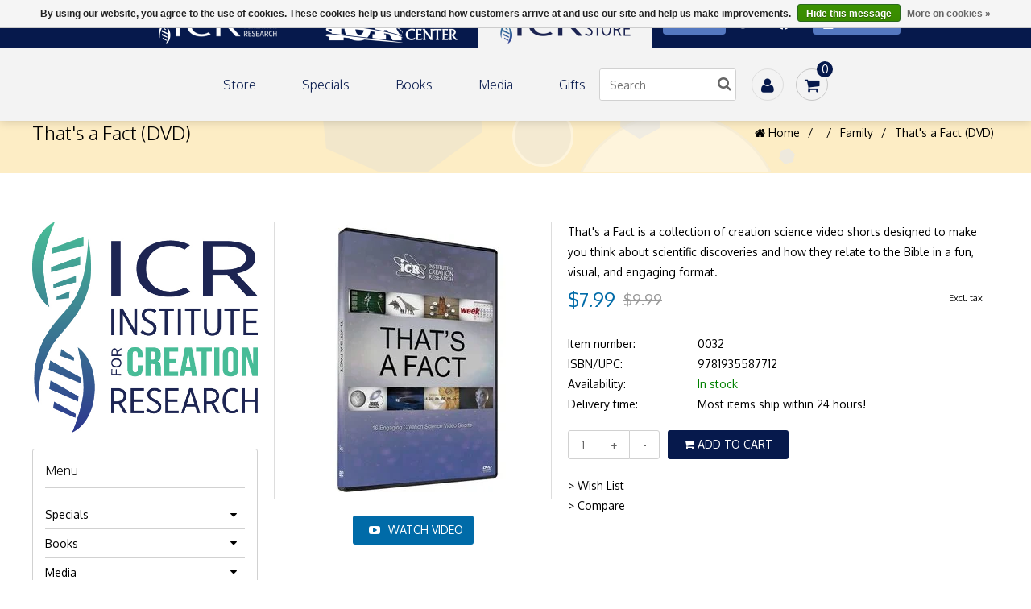

--- FILE ---
content_type: text/html;charset=utf-8
request_url: https://store.icr.org/thats-a-fact-dvd.html
body_size: 13046
content:
<!DOCTYPE html>
<html lang="us">
  <head>    
    <meta charset="utf-8"/>
<!-- [START] 'blocks/head.rain' -->
<!--

  (c) 2008-2026 Lightspeed Netherlands B.V.
  http://www.lightspeedhq.com
  Generated: 18-01-2026 @ 09:41:46

-->
<link rel="canonical" href="https://store.icr.org/thats-a-fact-dvd.html"/>
<link rel="alternate" href="https://store.icr.org/index.rss" type="application/rss+xml" title="New products"/>
<link href="https://cdn.shoplightspeed.com/assets/cookielaw.css?2025-02-20" rel="stylesheet" type="text/css"/>
<meta name="robots" content="noodp,noydir"/>
<meta property="og:url" content="https://store.icr.org/thats-a-fact-dvd.html?source=facebook"/>
<meta property="og:site_name" content="Institute for Creation Research"/>
<meta property="og:title" content="That&#039;s a Fact, by Institute for Creation Research"/>
<meta property="og:description" content="Sixteen That&#039;s a Fact video shorts packaged together in one educational DVD."/>
<meta property="og:image" content="https://cdn.shoplightspeed.com/shops/601440/files/6960533/thats-a-fact-dvd.jpg"/>
<!--[if lt IE 9]>
<script src="https://cdn.shoplightspeed.com/assets/html5shiv.js?2025-02-20"></script>
<![endif]-->
<!-- [END] 'blocks/head.rain' -->
    <title>That&#039;s a Fact, by Institute for Creation Research - Institute for Creation Research</title>
    <meta name="description" content="Sixteen That&#039;s a Fact video shorts packaged together in one educational DVD." />
    <meta name="keywords" content="creation, science, fact, icr" />
    <meta http-equiv="X-UA-Compatible" content="IE=edge">
    <meta name="viewport" content="width=device-width, initial-scale=1.0, maximum-scale=1.0, user-scalable=0">
    <meta name="apple-mobile-web-app-capable" content="yes">
    <meta name="apple-mobile-web-app-status-bar-style" content="black">
    
    
<link rel="shortcut icon" href="https://cdn.shoplightspeed.com/shops/601440/themes/523/v/429966/assets/favicon.ico?20220305202754" type="image/x-icon" />
<link href='//fonts.googleapis.com/css?family=Oxygen:400,300,600' rel='stylesheet' type='text/css'>
<link href='//fonts.googleapis.com/css?family=Oxygen:400,300,600' rel='stylesheet' type='text/css'>
<link rel="shortcut icon" href="https://cdn.shoplightspeed.com/shops/601440/themes/523/v/429966/assets/favicon.ico?20220305202754" type="image/x-icon" />

<link href="https://cdn.shoplightspeed.com/shops/601440/themes/523/assets/font-awesome-min.css?2025092419402620201006180730" rel="stylesheet" type="text/css" />
<link href="https://cdn.shoplightspeed.com/shops/601440/themes/523/assets/fontawesome-brands-min.css?2025092419402620201006180730" rel="stylesheet" type="text/css" />
<link rel="stylesheet" href="https://cdn.shoplightspeed.com/shops/601440/themes/523/assets/swiper.css?2025092419402620201006180730" />
<link rel="stylesheet" href="https://cdn.shoplightspeed.com/shops/601440/themes/523/assets/flexslider.css?2025092419402620201006180730" />
<link rel="stylesheet" href="https://cdn.shoplightspeed.com/shops/601440/themes/523/assets/jquery-fancybox.css?2025092419402620201006180730" />
<link rel="stylesheet" href="https://cdn.shoplightspeed.com/shops/601440/themes/523/assets/style.css?2025092419402620201006180730" />  
<link rel="stylesheet" href="https://cdn.shoplightspeed.com/shops/601440/themes/523/assets/responsive.css?2025092419402620201006180730" /> 
<link rel="stylesheet" href="https://cdn.shoplightspeed.com/shops/601440/themes/523/assets/settings.css?2025092419402620201006180730" />
<link rel="stylesheet" href="https://cdn.shoplightspeed.com/shops/601440/themes/523/assets/responsive-settings.css?2025092419402620201006180730" /> 
<link rel="stylesheet" href="https://cdn.shoplightspeed.com/shops/601440/themes/523/assets/custom.css?2025092419402620201006180730" />


<link rel="stylesheet" href="https://cdn.shoplightspeed.com/assets/gui-2-0.css?2025-02-20" />
<link rel="stylesheet" href="https://cdn.shoplightspeed.com/assets/gui-responsive-2-0.css?2025-02-20" />

<!--[if lt IE 9]>
<link rel="stylesheet" href="https://cdn.shoplightspeed.com/shops/601440/themes/523/assets/style-ie.css?2025092419402620201006180730" />
<![endif]-->

<script src="https://cdn.shoplightspeed.com/shops/601440/themes/523/assets/jquery-1-11-3-min.js?2025092419402620201006180730" type="text/javascript"></script>
<script src="https://cdn.shoplightspeed.com/shops/601440/themes/523/assets/jquery-migrate-1-2-1-min.js?2025092419402620201006180730" type="text/javascript"></script>
<script src="https://cdn.shoplightspeed.com/assets/jquery-ui-1-10-1.js?2025-02-20" type="text/javascript"></script>
<script src="https://cdn.shoplightspeed.com/shops/601440/themes/523/assets/modernizr-min.js?2025092419402620201006180730" type="text/javascript"></script>

<script type="text/javascript" src="https://cdn.shoplightspeed.com/shops/601440/themes/523/assets/swiper-min.js?2025092419402620201006180730"></script>
<script type="text/javascript" src="https://cdn.shoplightspeed.com/shops/601440/themes/523/assets/jquery-flexslider-min.js?2025092419402620201006180730"></script>
<script type="text/javascript" src="https://cdn.shoplightspeed.com/shops/601440/themes/523/assets/jquery-fancybox-pack.js?2025092419402620201006180730"></script>

<script type="text/javascript" src="https://cdn.shoplightspeed.com/shops/601440/themes/523/assets/main.js?2025092419402620201006180730"></script>
<script type="text/javascript" src="https://cdn.shoplightspeed.com/shops/601440/themes/523/assets/main-responsive.js?2025092419402620201006180730"></script>

  </head>
  <body>  
    
<meta name="google-site-verification" content="V3mZCtMcSY3s2glcIyWflFyyxIrw6N2ZM1VPD5u7i44" />
<noscript><p class="wsa-demobar">JavaScript is disabled in your browser. Enable it if you want to make full use of the features on our website.</p></noscript>

<script type="text/javascript">
  var searchUrl = 'https://store.icr.org/search/';
  var discounts = 0;
  var cat_auto = 3000;
  var brand_auto = 3000;
  </script>

<header id="topnav">

  <section class="region-top-header">
<div class="new-top" id="new-top">
  <nav class="nav global--main-links">
    <a class="nav-link icr-logo hide-on-mobile" href="https://www.icr.org/"><img src="https://cdn.shoplightspeed.com/shops/601440/files/41081706/icr-logo-final-h-rev2-100.png"></a>
    <a class="nav-link dc-logo hide-on-mobile" href="https://discoverycenter.icr.org/"><img src="https://cdn.shoplightspeed.com/shops/601440/files/43378960/icr-dc-logo-h-white-100.png"></a>
    <a class="nav-link store-logo active-site" href="https://store.icr.org/"><img src="https://cdn.shoplightspeed.com/shops/601440/files/41081729/icr-store-logo-final-h1-100.png"></a>
  </nav>
  <nav class="nav global--aux-links">
    <a class="nav-link btn-link donate-button" href="http://www.icr.org/donate/" target="_blank">Donate</a>
    <a class="nav-link" href="https://twitter.com/ICRscience" target="_blank"><i class="fa-brands fa-twitter"></i></a>
    <a class="nav-link" href="https://www.facebook.com/icrscience" target="_blank"><i class="fa-brands fa-facebook"></i></a>
    <a class="nav-link btn-link" href="https://www.icr.org/subscriptions/signup" target="_blank"><i class="fa fa-envelope"></i>Subscribe</a>
  </nav>
</div>
  </section>
  <div id="responsive_logo">
    <a href="https://store.icr.org/" title="ICR">
      <img src="https://cdn.shoplightspeed.com/shops/601440/themes/523/v/429966/assets/logo.png?20220305202754" alt="ICR" />
    </a>
  </div>
  <div class="wrapper">
    <div id="resNavOpener">
      <span class="fa fa-bars"></span>
    </div>
        <center>
    <nav class="new-header">
      <ul>
        <li class="item home">
          <a href="https://store.icr.org/" title="Home">Store</a>
        </li>
                <li class="item">
          <a href="https://store.icr.org/specials/" title="Specials">Specials</a>
                    <ul class="sub-1">
                                    <li class="item">
              <a href="https://store.icr.org/specials/releasing-soon/" title="Releasing Soon">Releasing Soon</a>
                          </li>
                        <li class="item">
              <a href="https://store.icr.org/specials/latest-icr-releases/" title="Latest ICR Releases">Latest ICR Releases</a>
                          </li>
                        <li class="item">
              <a href="https://store.icr.org/specials/featured-discounts/" title="Featured Discounts">Featured Discounts</a>
                          </li>
                        <li class="item">
              <a href="https://store.icr.org/specials/packs/" title="Packs">Packs</a>
                          </li>
                        <li class="item">
              <a href="https://store.icr.org/specials/clearance/" title="Clearance">Clearance</a>
                          </li>
                        <li class="item">
              <a href="https://store.icr.org/specials/multilingual/" title="Multilingual">Multilingual</a>
                          </li>
                      </ul>
                  </li>
                <li class="item">
          <a href="https://store.icr.org/books/" title="Books">Books</a>
                    <ul class="sub-2">
                                    <li class="item">
              <a href="https://store.icr.org/books/bible-commentary/" title="Bible &amp; Commentary">Bible &amp; Commentary</a>
                          </li>
                        <li class="item">
              <a href="https://store.icr.org/books/icr-books/" title="ICR Books">ICR Books</a>
                          </li>
                        <li class="item">
              <a href="https://store.icr.org/books/biography/" title="Biography">Biography</a>
                          </li>
                        <li class="item">
              <a href="https://store.icr.org/books/creation-classics/" title="Creation Classics">Creation Classics</a>
                          </li>
                        <li class="item">
              <a href="https://store.icr.org/books/family/" title="Family">Family</a>
                          </li>
                        <li class="item">
              <a href="https://store.icr.org/books/guide-to-series/" title="Guide to Series">Guide to Series</a>
                          </li>
                        <li class="item">
              <a href="https://store.icr.org/books/life-science/" title="Life Science">Life Science</a>
                          </li>
                        <li class="item">
              <a href="https://store.icr.org/books/physical-science/" title="Physical Science">Physical Science</a>
                          </li>
                        <li class="item">
              <a href="https://store.icr.org/books/ebooks/" title="eBooks">eBooks</a>
                          </li>
                        <li class="item">
              <a href="https://store.icr.org/books/creation-collection/" title="Creation Collection">Creation Collection</a>
                          </li>
                      </ul>
                  </li>
                <li class="item">
          <a href="https://store.icr.org/media/" title="Media">Media</a>
                    <ul class="sub-3">
                                    <li class="item">
              <a href="https://store.icr.org/media/dvds/" title="DVDs">DVDs</a>
                            <ul class="subsub-1">
                                <li class="item">
                  <a href="https://store.icr.org/media/dvds/family/" title="Family">Family</a>
                </li>
                                <li class="item">
                  <a href="https://store.icr.org/media/dvds/life-science/" title="Life Science">Life Science</a>
                </li>
                                <li class="item">
                  <a href="https://store.icr.org/media/dvds/physical-science/" title="Physical Science">Physical Science</a>
                </li>
                                <li class="item">
                  <a href="https://store.icr.org/media/dvds/truth-on-tour/" title="Truth on Tour">Truth on Tour</a>
                </li>
                              </ul>
                          </li>
                        <li class="item">
              <a href="https://store.icr.org/media/icr-dvds/" title="ICR DVDs">ICR DVDs</a>
                          </li>
                        <li class="item">
              <a href="https://store.icr.org/media/downloads/" title="Downloads">Downloads</a>
                            <ul class="subsub-3">
                                <li class="item">
                  <a href="https://store.icr.org/media/downloads/video-downloads/" title="Video Downloads">Video Downloads</a>
                </li>
                                <li class="item">
                  <a href="https://store.icr.org/media/downloads/audio-downloads-699034/" title="Audio Downloads">Audio Downloads</a>
                </li>
                              </ul>
                          </li>
                        <li class="item">
              <a href="https://store.icr.org/media/dvd-series/" title="DVD Series">DVD Series</a>
                          </li>
                      </ul>
                  </li>
                <li class="item">
          <a href="https://store.icr.org/gifts/" title="Gifts">Gifts</a>
                    <ul class="sub-4">
                                    <li class="item">
              <a href="https://store.icr.org/gifts/apparel/" title="Apparel">Apparel</a>
                            <ul class="subsub-1">
                                <li class="item">
                  <a href="https://store.icr.org/gifts/apparel/shirts/" title="Shirts">Shirts</a>
                </li>
                              </ul>
                          </li>
                        <li class="item">
              <a href="https://store.icr.org/gifts/christmas-cards/" title="Christmas Cards">Christmas Cards</a>
                          </li>
                        <li class="item">
              <a href="https://store.icr.org/gifts/educational/" title="Educational">Educational</a>
                          </li>
                        <li class="item">
              <a href="https://store.icr.org/gifts/models/" title="Models">Models</a>
                          </li>
                        <li class="item">
              <a href="https://store.icr.org/gifts/prints/" title="Prints">Prints</a>
                          </li>
                        <li class="item">
              <a href="https://store.icr.org/gifts/wares/" title="Wares">Wares</a>
                          </li>
                      </ul>
                  </li>
              </ul>
      
    </nav>
    </center>
        <div id="cartContainer">
      <div id="acccart" style="display: flex;">
        <a href="https://store.icr.org/account/" title="Account" class="cart">
          <span class="fa fa-user"></span></a>
      	<div id="cart" style="display:flex;">
        	<div id="cartToggle">
          <a href="https://store.icr.org/cart/" title="Cart" class="cart">
          <span class="fa fa-shopping-cart"></span></a>
          <span class="cartCount">0</span>
        	</div>
        
       	 <div id="innerCart">
          <h3>Your cart is empty</h3>
          
          <p>Total: <strong>$0.00</strong></p>
          
          	<div id="cartButton">
            <a href="https://store.icr.org/cart/" title="Cart">Cart</a>
          	</div><!-- id cartbutton -->
        	</div><!-- id innercart -->
        </div><!-- id cart -->
      </div><!-- id accart -->
      <form action="https://store.icr.org/search/" method="get" id="formSearch">
        <input type="text" name="q" autocomplete="on" value="" placeholder="Search"/>
        <span onclick="$('#formSearch').submit();" title="Search" class="fa fa-search"></span>
        <div class="autocomplete">
          <div class="products products-livesearch clear"></div>
          <div class="notfound">No products found...</div>
          <div class="more btn clear"><a class="item-add-btn livesearch" href="https://store.icr.org/search/">View all results <span>(0)</span></a></div>
        </div>
      </form>
    </div>
  </div>
    <!-- Facebook Pixel Code -->
<script>
!function(f,b,e,v,n,t,s){if(f.fbq)return;n=f.fbq=function(){n.callMethod?
n.callMethod.apply(n,arguments):n.queue.push(arguments)};if(!f._fbq)f._fbq=n;
n.push=n;n.loaded=!0;n.version='2.0';n.queue=[];t=b.createElement(e);t.async=!0;
t.src=v;s=b.getElementsByTagName(e)[0];s.parentNode.insertBefore(t,s)}(window,
document,'script','https://connect.facebook.net/en_US/fbevents.js');
fbq('init', '386875698323776'); // Insert your pixel ID here.
fbq('track', 'PageView');
</script>
<noscript><img height="1" width="1" style="display:none"
src="https://www.facebook.com/tr?id=386875698323776&ev=PageView&noscript=1"
/></noscript>
<!-- DO NOT MODIFY -->
<!-- End Facebook Pixel Code -->
</header>
<br />


<div id="resMenu">
  <div id="resNavCloser">
    <span class="fa fa-close"></span>
  </div>
  
  <div id="resNav">
    <ul>
      <li class="item home">
        <a href="https://store.icr.org/" title="Home">Home</a>
      </li>
            <li class="item">
        <a href="https://store.icr.org/specials/" title="Specials">Specials</a>
                <span class="fa fa-plus"></span>
        <ul>
                    <li class="item">
            <a href="https://store.icr.org/specials/releasing-soon/" title="Releasing Soon">Releasing Soon</a>
                      </li>
                    <li class="item">
            <a href="https://store.icr.org/specials/latest-icr-releases/" title="Latest ICR Releases">Latest ICR Releases</a>
                      </li>
                    <li class="item">
            <a href="https://store.icr.org/specials/featured-discounts/" title="Featured Discounts">Featured Discounts</a>
                      </li>
                    <li class="item">
            <a href="https://store.icr.org/specials/packs/" title="Packs">Packs</a>
                      </li>
                    <li class="item">
            <a href="https://store.icr.org/specials/clearance/" title="Clearance">Clearance</a>
                      </li>
                    <li class="item">
            <a href="https://store.icr.org/specials/multilingual/" title="Multilingual">Multilingual</a>
                      </li>
                  </ul>
              </li>
            <li class="item">
        <a href="https://store.icr.org/books/" title="Books">Books</a>
                <span class="fa fa-plus"></span>
        <ul>
                    <li class="item">
            <a href="https://store.icr.org/books/bible-commentary/" title="Bible &amp; Commentary">Bible &amp; Commentary</a>
                      </li>
                    <li class="item">
            <a href="https://store.icr.org/books/icr-books/" title="ICR Books">ICR Books</a>
                      </li>
                    <li class="item">
            <a href="https://store.icr.org/books/biography/" title="Biography">Biography</a>
                      </li>
                    <li class="item">
            <a href="https://store.icr.org/books/creation-classics/" title="Creation Classics">Creation Classics</a>
                      </li>
                    <li class="item">
            <a href="https://store.icr.org/books/family/" title="Family">Family</a>
                      </li>
                    <li class="item">
            <a href="https://store.icr.org/books/guide-to-series/" title="Guide to Series">Guide to Series</a>
                      </li>
                    <li class="item">
            <a href="https://store.icr.org/books/life-science/" title="Life Science">Life Science</a>
                      </li>
                    <li class="item">
            <a href="https://store.icr.org/books/physical-science/" title="Physical Science">Physical Science</a>
                      </li>
                    <li class="item">
            <a href="https://store.icr.org/books/ebooks/" title="eBooks">eBooks</a>
                      </li>
                    <li class="item">
            <a href="https://store.icr.org/books/creation-collection/" title="Creation Collection">Creation Collection</a>
                      </li>
                  </ul>
              </li>
            <li class="item">
        <a href="https://store.icr.org/media/" title="Media">Media</a>
                <span class="fa fa-plus"></span>
        <ul>
                    <li class="item">
            <a href="https://store.icr.org/media/dvds/" title="DVDs">DVDs</a>
                        <span class="fa fa-plus"></span>
            <ul>
                            <li class="item">
                <a href="https://store.icr.org/media/dvds/family/" title="Family">Family</a>
              </li>
                            <li class="item">
                <a href="https://store.icr.org/media/dvds/life-science/" title="Life Science">Life Science</a>
              </li>
                            <li class="item">
                <a href="https://store.icr.org/media/dvds/physical-science/" title="Physical Science">Physical Science</a>
              </li>
                            <li class="item">
                <a href="https://store.icr.org/media/dvds/truth-on-tour/" title="Truth on Tour">Truth on Tour</a>
              </li>
                          </ul>
                      </li>
                    <li class="item">
            <a href="https://store.icr.org/media/icr-dvds/" title="ICR DVDs">ICR DVDs</a>
                      </li>
                    <li class="item">
            <a href="https://store.icr.org/media/downloads/" title="Downloads">Downloads</a>
                        <span class="fa fa-plus"></span>
            <ul>
                            <li class="item">
                <a href="https://store.icr.org/media/downloads/video-downloads/" title="Video Downloads">Video Downloads</a>
              </li>
                            <li class="item">
                <a href="https://store.icr.org/media/downloads/audio-downloads-699034/" title="Audio Downloads">Audio Downloads</a>
              </li>
                          </ul>
                      </li>
                    <li class="item">
            <a href="https://store.icr.org/media/dvd-series/" title="DVD Series">DVD Series</a>
                      </li>
                  </ul>
              </li>
            <li class="item">
        <a href="https://store.icr.org/gifts/" title="Gifts">Gifts</a>
                <span class="fa fa-plus"></span>
        <ul>
                    <li class="item">
            <a href="https://store.icr.org/gifts/apparel/" title="Apparel">Apparel</a>
                        <span class="fa fa-plus"></span>
            <ul>
                            <li class="item">
                <a href="https://store.icr.org/gifts/apparel/shirts/" title="Shirts">Shirts</a>
              </li>
                          </ul>
                      </li>
                    <li class="item">
            <a href="https://store.icr.org/gifts/christmas-cards/" title="Christmas Cards">Christmas Cards</a>
                      </li>
                    <li class="item">
            <a href="https://store.icr.org/gifts/educational/" title="Educational">Educational</a>
                      </li>
                    <li class="item">
            <a href="https://store.icr.org/gifts/models/" title="Models">Models</a>
                      </li>
                    <li class="item">
            <a href="https://store.icr.org/gifts/prints/" title="Prints">Prints</a>
                      </li>
                    <li class="item">
            <a href="https://store.icr.org/gifts/wares/" title="Wares">Wares</a>
                      </li>
                  </ul>
              </li>
            
            
           </ul>
  </div>
</div>    
    
<div class="page-header">
  <div class="wrapper">
    <div class="page-title">
      <h1>That&#039;s a Fact (DVD)</h1>
    </div>
    <div class="breadcrumbs">
      <a href="https://store.icr.org/" title="Home"><span class="fa fa-home"></span> Home</a>
      
                  
            
                   / <a href="https://store.icr.org/"></a>       / <a href="https://store.icr.org/media/dvds/family/">Family</a>
      / <a class="last">That&#039;s a Fact (DVD)</a>
                                                                                                                                                      
            
                </div>
  </div>
</div>
      <div class="clear"></div>
    
    <div class="wrapper">
      <div class="container content sub-page sidebar-left">
                <script type="text/javascript">
  $(document).ready(function(){
    var url = window.location.href;
    err = url.split('?cart_error=')[1];
    
    if(err == 'true'){
      $('.container.content').prepend('<div class="gui-messages"><ul class="gui-error"><li>You must first select a product variant</li></ul></div>');
    }
  });
    fbq('track', 'ViewContent');
</script>


<div id="page-content" itemscope itemtype="http://data-vocabulary.org/Product">
  <meta itemprop="name" content="That&#039;s a Fact (DVD)" />
  
    <div class="product-images">
    <meta itemprop="image" content="https://cdn.shoplightspeed.com/shops/601440/files/6960533/345x345x2/thats-a-fact-dvd.jpg" />
    
    <div class="swiper-container single">
      <ul class="swiper-wrapper">
                <li class="swiper-slide">
                              <img src="https://cdn.shoplightspeed.com/shops/601440/files/6960533/345x345x2/thats-a-fact-dvd.jpg" data-original-image="https://cdn.shoplightspeed.com/shops/601440/files/6960533/image.jpg" alt="That&#039;s a Fact (DVD)" />
                            </li>
              </ul>
      <div class="swiper-pagination"></div>
            <a href="#" class="zoom"><span class="fa fa-search-plus"></span></a>
    </div>
    
        <div class="movie-container">
      <a href="https://player.vimeo.com/video/84358279?autoplay=1&wmode=opaque" class="btn movie fancybox fancybox.iframe"><span class="fa fa-youtube-play"></span>Watch video</a>
    </div>
      </div>
    
    <meta itemprop="description" content="That&#039;s a Fact is a collection of creation science video shorts designed to make you think about scientific discoveries and how they relate to the Bible in a fun, visual, and engaging format." />
    
  <div class="product-info" itemprop="offerDetails" itemscope itemtype="http://data-vocabulary.org/Offer">
    <meta itemprop="price" content="7.99" />
    <meta itemprop="currency" content="USD" />
          <meta itemprop="availability" content="in_stock" />
      <meta itemprop="quantity" content="801" />
        
        <div class="clear"></div>
      
            <div class="description">
        That's a Fact is a collection of creation science video shorts designed to make you think about scientific discoveries and how they relate to the Bible in a fun, visual, and engaging format.
      </div>
          
    <div class="price">
      <p>$7.99</p>
            <span>$9.99</span>
            <small class="price-tax">Excl. tax</small>   
      <div class="clear"></div>
    </div>
      
      <div class="clear"></div>
    
    <form action="https://store.icr.org/cart/add/57232/" id="product_configure_form" method="post">
            <input type="hidden" name="bundle_id" id="product_configure_bundle_id" value="">

      
      
       <table class="details">
                    <tr class="prc">
            <td>Item number:</td>
            <td>0032</td>
          </tr>
                               <tr class="ean">
            <td>ISBN/UPC:</td>
            <td>9781935587712</td>
          </tr>
                                                  <tr>
            <td>Availability:</td>
            <td><span class="in-stock">In stock</span>
                          </td>
          </tr>
                              <tr>
            <td>Delivery time:</td>
            <td>Most items ship within 24 hours!</td>
          </tr>
                                      </table>
      
      <div class="cart">
                <div class="change">
          <input type="text" name="quantity" value="1" />
          <a href="javascript:;" onclick="updateQuantity('up');" class="up">+</a>
          <a href="javascript:;" onclick="updateQuantity('down');" class="down">-</a>
        </div>
        <a href="javascript:;" onclick="fbq('track', 'AddToCart'); $('#product_configure_form').submit();" class="btn" title="Add to cart" >
          <span class="fa fa-shopping-cart"></span> Add to cart
        </a>
                <ul>
          <li>
            <a href="https://store.icr.org/account/wishlistAdd/32986/" class="button-wishlist" title="Add to wishlist">
              > Wish List
            </a>
          </li>
          <li>
            <a href="https://store.icr.org/compare/add/57232/" class="button-compare" title="Add to compare">
              > Compare
            </a>
          </li>
        </ul>
      </div>
    </form>
  </div>
  
  <div class="clear"></div>
  
  <div class="product-tabs product-page">
    <ul>
      <li class="information"><a rel="info" href="#info" class="active">Information</a></li>
      <li class="specs"><a rel="specs" href="#specs">Specifications</a></li>      <li class="tags"><a rel="tags" href="#tags">Tags <small>(12)</small></a></li>      <li class="reviews"><a rel="reviews" href="#reviews">Reviews <small>(0)</small></a></li>    </ul>
    <div class="tabs-content">
      <div id="info" class="tab-content active">
                
        <p style="text-align: left;"><em><strong>That's a Fact </strong></em><strong>is a collection of creation science video shorts produced by the Institute for Creation Research.</strong></p>
<p style="text-align: left;">Each video - in two minutes or less - showcases one truth about the Bible, creation, and science. The collection of 16 videos covers a variety of topics in a fun, visual, and engaging format! <em>That's a Fact </em>makes you think about scientific discoveries and how they relate to the Bible.<br /><br /></p>
<h4><strong>Episodes Included in this volume:</strong></h4>
<table style="height: 33px; width: 436px;">
<tbody>
<tr>
<td style="width: 182.562px;">Throwing a Strike</td>
<td style="width: 237.438px;">Turkey Coma</td>
</tr>
<tr>
<td style="width: 182.562px;">Dinosaurs and Humans</td>
<td style="width: 237.438px;">Flying Machine</td>
</tr>
<tr>
<td style="width: 182.562px;">Language Families</td>
<td style="width: 237.438px;">Man's Best Friend</td>
</tr>
<tr>
<td style="width: 182.562px;">Seven-Day Week</td>
<td style="width: 237.438px;">The Secret Code</td>
</tr>
<tr>
<td style="width: 182.562px;">Our Young Universe</td>
<td style="width: 237.438px;">Louis Pasteur</td>
</tr>
<tr>
<td style="width: 182.562px;">Dinosaurs on Noah's Ark</td>
<td style="width: 237.438px;">Useful and Versatile Hands</td>
</tr>
<tr>
<td style="width: 182.562px;">Fibonacci Numbers</td>
<td style="width: 237.438px;">The Ice Age</td>
</tr>
<tr>
<td style="width: 182.562px;">Extraterrestrial Life</td>
<td style="width: 237.438px;">Echolocation</td>
</tr>
</tbody>
</table>
<p><strong>This video is available as a digital download <a href="https://storedownloads.icr.org/b/thats-a-fact-dvd-download">here</a>.</strong></p>
        
                <div class="clear"></div>
      </div>
      
            <div id="specs" class="tab-content">
        <table>
                    <tr>
            <td class="spec-title"><strong>Title:</strong></td>
            <td>That&#039;s a Fact</td>
          </tr>
                    <tr>
            <td class="spec-title"><strong>Author:</strong></td>
            <td>Institute for Creation Research</td>
          </tr>
                    <tr>
            <td class="spec-title"><strong>Publisher:</strong></td>
            <td>Institute for Creation Research</td>
          </tr>
                    <tr>
            <td class="spec-title"><strong>Publication Date:</strong></td>
            <td>2014</td>
          </tr>
                    <tr>
            <td class="spec-title"><strong>Audience:</strong></td>
            <td>General</td>
          </tr>
                    <tr>
            <td class="spec-title"><strong>Closed Captions:</strong></td>
            <td>No</td>
          </tr>
                    <tr>
            <td class="spec-title"><strong>Subtitles:</strong></td>
            <td>No</td>
          </tr>
                    <tr>
            <td class="spec-title"><strong>Format:</strong></td>
            <td>DVD, Region 0, NTSC</td>
          </tr>
                    <tr>
            <td class="spec-title"><strong>Run Time:</strong></td>
            <td>28 Minutes</td>
          </tr>
                    <tr>
            <td class="spec-title"><strong>Dimensions (inches):</strong></td>
            <td>7 1/2 x 5 3/8 x 1/2</td>
          </tr>
                    <tr>
            <td class="spec-title"><strong>Shipping Weight:</strong></td>
            <td>3 oz.</td>
          </tr>
                    <tr>
            <td class="spec-title"><strong>ISBN-13:</strong></td>
            <td>978-1-93-558771-2</td>
          </tr>
                  </table>
        <div class="clear"></div>
      </div>
            
            <script src="https://cdn.shoplightspeed.com/shops/601440/themes/523/assets/jquery-validate-min.js?2025092419402620201006180730" type="text/javascript"></script>
      
      <div id="tags" class="tab-content">
        <ul>
                    <li><a href="https://store.icr.org/tags/animals/" title="Animals">Animals (5)</a></li>
                    <li><a href="https://store.icr.org/tags/apologetics/" title="Apologetics">Apologetics (71)</a></li>
                    <li><a href="https://store.icr.org/tags/archaeology/" title="Archaeology">Archaeology (21)</a></li>
                    <li><a href="https://store.icr.org/tags/astronomy/" title="Astronomy">Astronomy (55)</a></li>
                    <li><a href="https://store.icr.org/tags/biology/" title="Biology">Biology (75)</a></li>
                    <li><a href="https://store.icr.org/tags/children/" title="Children">Children (94)</a></li>
                    <li><a href="https://store.icr.org/tags/dinosaur/" title="Dinosaur">Dinosaur (60)</a></li>
                    <li><a href="https://store.icr.org/tags/flood/" title="Flood">Flood (34)</a></li>
                    <li><a href="https://store.icr.org/tags/fossil/" title="Fossil">Fossil (47)</a></li>
                    <li><a href="https://store.icr.org/tags/geology/" title="Geology">Geology (83)</a></li>
                    <li><a href="https://store.icr.org/tags/historical/" title="Historical">Historical (38)</a></li>
                    <li><a href="https://store.icr.org/tags/student/" title="Student">Student (68)</a></li>
                  </ul>
        
        <div class="clear"></div>
        
        <form id="addTag" action="https://store.icr.org/tag/add/32986/" method="post">
          <input type="hidden" name="key" value="4db1fdcc44ed571fd5596f2b9bee494e" />    
          <input id="addTagsInput" type="text" name="tags" placeholder="Add your tags" />
           <a class="btn reg-acc" href="#" title="Add">Add</a>
          <small>Use commas to separate tags</small>
        </form>
      </div>
      
      <script type="text/javascript">
        jQuery(document).ready(function(){
          jQuery('#addTag a.btn').click(function(){
            jQuery(this).closest('form').submit();
            return false;
          });
          
          jQuery('#addTag').validate({
            rules: {
              tags: {
                required: true
              }
            },
            submitHandler: function(form){
              if(jQuery('#addTag').find('label.success').length <= 0){
                jQuery('#addTag').prepend('<label class="success">Tag(s) zijn succesvol toegevoegd.</label>');
              }
              jQuery(form).submit(function(){
                return false;
              });
            },
            invalidHandler: function(event, validator){
              var errors = validator.numberOfInvalids();
              if (errors) {
                jQuery('#addTag').find('label.success').remove();
              }
              else{
              }
            },
            messages: {
              tags: {
                required: 'U bent vergeten tags in te vullen!'
              }
            },
            onkeyup: false
          });
        });
      </script>
            
            <div id="reviews" class="tab-content">
                <div class="top">
          <div class="right">
            <a href="https://store.icr.org/account/review/32986/">Add your review</a>
          </div>
                    <span>0</span> stars based on <span>0</span> reviews
                  </div>
        
                            
        <div class="clear"></div>      
      </div>
          </div>
    <div class="clear"></div>
  </div>
  
  <div class="clear"></div>
  
  <div class="product-share">
                        
    <div class="social-block social-block-facebook">
      <div id="fb-root"></div>
      <script>(function(d, s, id) {
  var js, fjs = d.getElementsByTagName(s)[0];
  if (d.getElementById(id)) return;
    js = d.createElement(s); js.id = id;
  js.src = "//connect.facebook.net/en_GB/all.js#xfbml=1&appId=154005474684339";
  fjs.parentNode.insertBefore(js, fjs);
}(document, 'script', 'facebook-jssdk'));</script>
      <div class="fb-like" data-href="https://store.icr.org/thats-a-fact-dvd.html" data-send="false" data-layout="button_count" data-width="85" data-show-faces="false"></div>
    </div>
                <div class="social-block social-block-pinterest">
      <a href="https://pinterest.com/pin/create/button/?url=https%3A%2F%2Fstore.icr.org%2Fthats-a-fact-dvd.html&media=https%3A%2F%2Fcdn.shoplightspeed.com%2Fshops%2F601440%2Ffiles%2F6960533%2Fthats-a-fact-dvd.jpg&description=That%27s%20a%20Fact%20%28DVD%29" class="pin-it-button" count-layout="horizontal" target="_blank"><img src="https://assets.pinterest.com/images/pidgets/pinit_fg_en_rect_gray_20.png" title="Pin It" alt="Pinterest" /></a>
      <script type="text/javascript" src="https://assets.pinterest.com/js/pinit.js"></script>
    </div>
            <div class="social-block social-block-twitter">
      <a href="https://twitter.com/share" class="twitter-share-button" data-via="ICRscience">Tweet</a>
      <script>!function(d,s,id){var js,fjs=d.getElementsByTagName(s)[0];if(!d.getElementById(id)){js=d.createElement(s);js.id=id;js.src="//platform.twitter.com/widgets.js";fjs.parentNode.insertBefore(js,fjs);}}(document,"script","twitter-wjs");</script>
    </div>
          </div>
  
  
          
  
  <div class="clear"></div>
            
    <div class="clear"></div>
  
  <div class="products related">
    <h3>Related products</h3>
    <div class="clear"></div>
    
        
<script type="text/javascript">
  var btw = 'Excl. tax';
  var choice = 'Make a choice';
  var add = 'Add to cart';
  var more = 'More information';
  var stock = 'Out of stock';
  var type = '';
</script>


<div class="productborder">
  <div class="product">
    
    

<span class="sale sales">On sale</span>

    
    <div class="image-wrap">
      <a href="https://store.icr.org/dr-jake-hebert-the-ice-age-real-and-recent.html" title="Dr. Jake Hebert The Ice Age Real and Recent">
                        <img src="https://cdn.shoplightspeed.com/shops/601440/files/9373091/256x256x2/dr-jake-hebert-the-ice-age-real-and-recent.jpg" width="256" height="256" alt="Dr. Jake Hebert The Ice Age Real and Recent" title="Dr. Jake Hebert The Ice Age Real and Recent" />
                      </a>
      
      <div class="popup">
        <a class="quick-view fancybox" href="#quick-view-33045"><span class="quick-view-button">Quick view</span></a>
        <div class="quick-view-content quick-view-33045"></div>
      </div>
      
      <div class="description text-center">
        <a href="https://store.icr.org/dr-jake-hebert-the-ice-age-real-and-recent.html" title="Dr. Jake Hebert The Ice Age Real and Recent">
                  </a>
      </div>
    </div>
    
    <div class="info">
      <a href="https://store.icr.org/dr-jake-hebert-the-ice-age-real-and-recent.html" title="Dr. Jake Hebert The Ice Age Real and Recent" class="title">
        The Ice Age Real and Recent
      </a>
      <div class="price">
        <p>$7.99</p>
                <span>$9.99</span>
                <div class="clear"></div>
      </div>
      
            
            <a href="https://store.icr.org/cart/add/57283/" data-href="https://store.icr.org/cart/add/57283/" onclick="fbq('track', 'AddToCart');" class="cart"><span class="fa fa-shopping-cart"></span>Add to cart</a>
          </div>
  </div>
</div>        
<script type="text/javascript">
  var btw = 'Excl. tax';
  var choice = 'Make a choice';
  var add = 'Add to cart';
  var more = 'More information';
  var stock = 'Out of stock';
  var type = '';
</script>


<div class="productborder mobile-last">
  <div class="product">
    
    

<span class="sale sales">On sale</span>

    
    <div class="image-wrap">
      <a href="https://store.icr.org/unlocking-the-mysteries-of-genesis-dvd-series.html" title="Unlocking the Mysteries of Genesis">
                        <img src="https://cdn.shoplightspeed.com/shops/601440/files/32818/256x256x2/unlocking-the-mysteries-of-genesis.jpg" width="256" height="256" alt="Unlocking the Mysteries of Genesis" title="Unlocking the Mysteries of Genesis" />
                      </a>
      
      <div class="popup">
        <a class="quick-view fancybox" href="#quick-view-33061"><span class="quick-view-button">Quick view</span></a>
        <div class="quick-view-content quick-view-33061"></div>
      </div>
      
      <div class="description text-center">
        <a href="https://store.icr.org/unlocking-the-mysteries-of-genesis-dvd-series.html" title="Unlocking the Mysteries of Genesis">
                      
          <div class="stars">
                        <span class="fa fa-star"></span>
                                    <span class="fa fa-star"></span>
                                    <span class="fa fa-star"></span>
                                    <span class="fa fa-star"></span>
                                    <span class="fa fa-star"></span>
                                                                                                                                                                                  </div>
                  </a>
      </div>
    </div>
    
    <div class="info">
      <a href="https://store.icr.org/unlocking-the-mysteries-of-genesis-dvd-series.html" title="Unlocking the Mysteries of Genesis" class="title">
        Unlocking the Mysteries of Genesis
      </a>
      <div class="price">
        <p>$74.99</p>
                <span>$99.99</span>
                <div class="clear"></div>
      </div>
      
            
            <a href="https://store.icr.org/cart/add/57299/" data-href="https://store.icr.org/cart/add/57299/" onclick="fbq('track', 'AddToCart');" class="cart"><span class="fa fa-shopping-cart"></span>Add to cart</a>
          </div>
  </div>
</div>        
<script type="text/javascript">
  var btw = 'Excl. tax';
  var choice = 'Make a choice';
  var add = 'Add to cart';
  var more = 'More information';
  var stock = 'Out of stock';
  var type = '';
</script>


<div class="productborder">
  <div class="product">
    
    

<span class="sale sales">On sale</span>

    
    <div class="image-wrap">
      <a href="https://store.icr.org/pack-thats-a-fact.html" title="Pack: That&#039;s a Fact">
                        <img src="https://cdn.shoplightspeed.com/shops/601440/files/6984740/256x256x2/pack-thats-a-fact.jpg" width="256" height="256" alt="Pack: That&#039;s a Fact" title="Pack: That&#039;s a Fact" />
                      </a>
      
      <div class="popup">
        <a class="quick-view fancybox" href="#quick-view-12386969"><span class="quick-view-button">Quick view</span></a>
        <div class="quick-view-content quick-view-12386969"></div>
      </div>
      
      <div class="description text-center">
        <a href="https://store.icr.org/pack-thats-a-fact.html" title="Pack: That&#039;s a Fact">
                      
          <div class="stars">
                        <span class="fa fa-star"></span>
                                    <span class="fa fa-star"></span>
                                    <span class="fa fa-star"></span>
                                    <span class="fa fa-star"></span>
                                    <span class="fa fa-star"></span>
                                                                                                                                                                                  </div>
                  </a>
      </div>
    </div>
    
    <div class="info">
      <a href="https://store.icr.org/pack-thats-a-fact.html" title="Pack: That&#039;s a Fact" class="title">
        Pack: That&#039;s a Fact
      </a>
      <div class="price">
        <p>$13.99</p>
                <span>$19.98</span>
                <div class="clear"></div>
      </div>
      
            
            <a href="https://store.icr.org/cart/add/20215007/" data-href="https://store.icr.org/cart/add/20215007/" onclick="fbq('track', 'AddToCart');" class="cart"><span class="fa fa-shopping-cart"></span>Add to cart</a>
          </div>
  </div>
</div>      </div>        
        
  
  </div>



<div id="sidebar" class="sidebar-product">
    
     
    <a href="http://www.icr.org/" target="_blank" class="sidebar-banner side-product">  <img class="sidebar-banner" src="https://cdn.shoplightspeed.com/shops/601440/themes/523/v/429966/assets/sidebar-banner.png?20220305202754" alt="Sidebar banner" />
  </a>            
    
      
  <div class="side-block menu">
    <h5>Menu</h5>
    
        <ul class="fold">
            <li class="item"><span class="fa fa-caret-down"></span><a href="https://store.icr.org/specials/" class="itemLink" title="Specials">Specials</a>
                <ul class="subnav">
                    <li class="subitem"><a href="https://store.icr.org/specials/releasing-soon/" class="subitemLink" title="Releasing Soon">Releasing Soon</a>
                          </li>
                        <li class="subitem"><a href="https://store.icr.org/specials/latest-icr-releases/" class="subitemLink" title="Latest ICR Releases">Latest ICR Releases</a>
                          </li>
                        <li class="subitem"><a href="https://store.icr.org/specials/featured-discounts/" class="subitemLink" title="Featured Discounts">Featured Discounts</a>
                          </li>
                        <li class="subitem"><a href="https://store.icr.org/specials/packs/" class="subitemLink" title="Packs">Packs</a>
                          </li>
                        <li class="subitem"><a href="https://store.icr.org/specials/clearance/" class="subitemLink" title="Clearance">Clearance</a>
                          </li>
                        <li class="subitem"><a href="https://store.icr.org/specials/multilingual/" class="subitemLink" title="Multilingual">Multilingual</a>
                          </li>
                          </ul>
                      </li>
                <li class="item"><span class="fa fa-caret-down"></span><a href="https://store.icr.org/books/" class="itemLink" title="Books">Books</a>
                <ul class="subnav">
                    <li class="subitem"><a href="https://store.icr.org/books/bible-commentary/" class="subitemLink" title="Bible &amp; Commentary">Bible &amp; Commentary</a>
                          </li>
                        <li class="subitem"><a href="https://store.icr.org/books/icr-books/" class="subitemLink" title="ICR Books">ICR Books</a>
                          </li>
                        <li class="subitem"><a href="https://store.icr.org/books/biography/" class="subitemLink" title="Biography">Biography</a>
                          </li>
                        <li class="subitem"><a href="https://store.icr.org/books/creation-classics/" class="subitemLink" title="Creation Classics">Creation Classics</a>
                          </li>
                        <li class="subitem"><a href="https://store.icr.org/books/family/" class="subitemLink" title="Family">Family</a>
                          </li>
                        <li class="subitem"><a href="https://store.icr.org/books/guide-to-series/" class="subitemLink" title="Guide to Series">Guide to Series</a>
                          </li>
                        <li class="subitem"><a href="https://store.icr.org/books/life-science/" class="subitemLink" title="Life Science">Life Science</a>
                          </li>
                        <li class="subitem"><a href="https://store.icr.org/books/physical-science/" class="subitemLink" title="Physical Science">Physical Science</a>
                          </li>
                        <li class="subitem"><a href="https://store.icr.org/books/ebooks/" class="subitemLink" title="eBooks">eBooks</a>
                          </li>
                        <li class="subitem"><a href="https://store.icr.org/books/creation-collection/" class="subitemLink" title="Creation Collection">Creation Collection</a>
                          </li>
                          </ul>
                      </li>
                <li class="item"><span class="fa fa-caret-down"></span><a href="https://store.icr.org/media/" class="itemLink" title="Media">Media</a>
                <ul class="subnav">
                    <li class="subitem"><span class="fa fa-caret-down"></span><a href="https://store.icr.org/media/dvds/" class="subitemLink" title="DVDs">DVDs</a>
                        <ul class="subnav">
                            <li class="subitem"><a href="https://store.icr.org/media/dvds/family/" class="subitemLink" title="Family">Family</a>
                              <li class="subitem"><a href="https://store.icr.org/media/dvds/life-science/" class="subitemLink" title="Life Science">Life Science</a>
                              <li class="subitem"><a href="https://store.icr.org/media/dvds/physical-science/" class="subitemLink" title="Physical Science">Physical Science</a>
                              <li class="subitem"><a href="https://store.icr.org/media/dvds/truth-on-tour/" class="subitemLink" title="Truth on Tour">Truth on Tour</a>
                              </ul>
                              </li>
                        <li class="subitem"><a href="https://store.icr.org/media/icr-dvds/" class="subitemLink" title="ICR DVDs">ICR DVDs</a>
                          </li>
                        <li class="subitem"><span class="fa fa-caret-down"></span><a href="https://store.icr.org/media/downloads/" class="subitemLink" title="Downloads">Downloads</a>
                        <ul class="subnav">
                            <li class="subitem"><a href="https://store.icr.org/media/downloads/video-downloads/" class="subitemLink" title="Video Downloads">Video Downloads</a>
                              <li class="subitem"><a href="https://store.icr.org/media/downloads/audio-downloads-699034/" class="subitemLink" title="Audio Downloads">Audio Downloads</a>
                              </ul>
                              </li>
                        <li class="subitem"><a href="https://store.icr.org/media/dvd-series/" class="subitemLink" title="DVD Series">DVD Series</a>
                          </li>
                          </ul>
                      </li>
                <li class="item"><span class="fa fa-caret-down"></span><a href="https://store.icr.org/gifts/" class="itemLink" title="Gifts">Gifts</a>
                <ul class="subnav">
                    <li class="subitem"><span class="fa fa-caret-down"></span><a href="https://store.icr.org/gifts/apparel/" class="subitemLink" title="Apparel">Apparel</a>
                        <ul class="subnav">
                            <li class="subitem"><a href="https://store.icr.org/gifts/apparel/shirts/" class="subitemLink" title="Shirts">Shirts</a>
                              </ul>
                              </li>
                        <li class="subitem"><a href="https://store.icr.org/gifts/christmas-cards/" class="subitemLink" title="Christmas Cards">Christmas Cards</a>
                          </li>
                        <li class="subitem"><a href="https://store.icr.org/gifts/educational/" class="subitemLink" title="Educational">Educational</a>
                          </li>
                        <li class="subitem"><a href="https://store.icr.org/gifts/models/" class="subitemLink" title="Models">Models</a>
                          </li>
                        <li class="subitem"><a href="https://store.icr.org/gifts/prints/" class="subitemLink" title="Prints">Prints</a>
                          </li>
                        <li class="subitem"><a href="https://store.icr.org/gifts/wares/" class="subitemLink" title="Wares">Wares</a>
                          </li>
                          </ul>
                      </li>
                  </ul>
          </div>
        
                <div class="side-block usps">
          <ul>
              <li><span class="helper"><span class="fa fa-check"></span>
      <a href="http://www.icr.org/discover" alt="Usp1" >      <span>New to ICR? | Learn More Here</span></a></span></li>      <li><span class="helper"><span class="fa fa-check"></span>
      <a href="https://icr.shoplightspeed.com/service/" alt="Usp2" >      <span>Need Help? | Contact us today</span></a></span></li>      <li><span class="helper"><span class="fa fa-check"></span>
      <a href="http://www.icr.org/discoverycenter/" alt="Usp3" >      <span>ICR&#039;s New Discovery Center</span></a></span></li>      <li><span class="helper"><span class="fa fa-check"></span>
      <a href="https://icr.shoplightspeed.com/account/login/" alt="Usp4" >      <span>Check your Order Status</span></a></span></li>          </ul>
        </div>
          
    <div class="side-block recent">
    <h5>Recent products <a href="https://store.icr.org/recent/clear/" title="Clear">Clear</a></h5>
    
        <div class="recent-product">
      <div class="image-wrap">
        <a href="https://store.icr.org/thats-a-fact-dvd.html" title="That&#039;s a Fact (DVD)">
                              <img src="https://cdn.shoplightspeed.com/shops/601440/files/6960533/100x100x2/thats-a-fact-dvd.jpg" width="100" height="100" alt="That&#039;s a Fact (DVD)" title="That&#039;s a Fact (DVD)" />
                            </a>
      </div>
      <div class="info">
        <a href="https://store.icr.org/thats-a-fact-dvd.html" title="That&#039;s a Fact (DVD)" class="title">That&#039;s a Fact (DVD)</a>
        <div class="price">
          <p>$7.99</p>
                    <span>$9.99</span>
                    <div class="clear"></div>
        </div>
        
              </div>
      <div class="clear"></div>
    </div>
      </div>
     
        </div>

<script type="text/javascript">
  $(document).ready(function(){
              });
</script>
      </div>
    </div>
    
<div class="clear"></div>

<div class="clear"></div>
<footer id="footer">
  <div class="container">
          <div class="social row">
                        <div class="social-media">
              <a href="https://www.facebook.com/icrscience" class="social-icon" title="Facebook Institute for Creation Research" target="_blank"><span class="fa-brands fa-facebook"></span></a>              <a href="https://twitter.com/ICRscience" class="social-icon" title="Twitter Institute for Creation Research" target="_blank"><span class="fa-brands fa-twitter"></span></a>                            <a href="https://www.pinterest.com/icrscience/" class="social-icon" title="Pinterest Institute for Creation Research" target="_blank"><span class="fa-brands fa-pinterest"></span></a>              <a href="https://www.youtube.com/IcrOrg" class="social-icon" title="Youtube Institute for Creation Research" target="_blank"><span class="fa-brands fa-youtube"></span></a>                            <a href="https://www.instagram.com/icrscience/" class="social-icon" target="_blank" title="Instagram Institute for Creation Research"><span class="fa-brands fa-instagram"></span></a>               <a href="https://www.linkedin.com/company/institute-for-creation-research/" class="social-icon" target="_blank" title="LinkedIn Institute for Creation Research"><span class="fa-brands fa-linkedin"></span></a>
            </div>
                      </div>
          <div class="links row">
            <div class="footercol">
              <h3>Customer service<span class="fa fa-plus"></span></h3>
              <ul>
                                                                                                                                                                <li><a href="https://store.icr.org/service/about/" title="About Us">About Us</a></li>
                                                                                                <li><a href="https://store.icr.org/service/" title="Contact Us">Contact Us</a></li>
                                                                                                <li><a href="https://store.icr.org/service/general-terms-conditions/" title="General Terms &amp; Conditions">General Terms &amp; Conditions</a></li>
                                                                                                <li><a href="https://store.icr.org/service/disclaimer/" title="Help">Help</a></li>
                                                                                                <li><a href="https://store.icr.org/service/privacy-policy/" title="Privacy Policy">Privacy Policy</a></li>
                                                                                                <li><a href="https://store.icr.org/service/shipping-returns/" title="Shipping Agreement">Shipping Agreement</a></li>
                                                                                                <li><a href="https://store.icr.org/service/wholesale/" title="Wholesale ">Wholesale </a></li>
                                                              </ul>
            </div>          
            <div class="footercol">
              <h3>Products<span class="fa fa-plus"></span></h3>
              <ul>
                <li><a href="https://store.icr.org/collection/" title="All products">All products</a></li>
                <li><a href="https://store.icr.org/collection/?sort=newest" title="New products">New products</a></li>
                <!-- Comment example -->
                <!--
                <li><a href="https://store.icr.org/collection/offers/" title="Offers">Offers</a></li>
                -->
                <li><a href="http://icr.shoplightspeed.com/service/dvd-series/" title="DVD Series">ICR DVD Series</a></li>
                <li><a href="http://icr.shoplightspeed.com/service/icr-tracts/" title="ICR Tracts">ICR Tracts</a></li>
                <li><a href="https://store.icr.org/brands/" title="Authors">Authors</a></li>                                           <li><a href="https://store.icr.org/tags/" title="Tags">Tags</a></li>                                           <!--
                                                         <li><a class="rss-feed" href="https://store.icr.org/index.rss" title="RSS feed">RSS feed</a></li>
                                                         -->
              </ul>
            </div>
            <div class="footercol">
              <h3>
                                My account
                                <span class="fa fa-plus"></span>
              </h3>
              <ul>
                                <li><a href="https://store.icr.org/account/" title="Register">Register</a></li>
                                <li><a href="https://store.icr.org/account/orders/" title="My orders">My orders</a></li>
                <!--
                <li><a href="https://store.icr.org/account/tickets/" title="My tickets">My tickets</a></li>
                -->
                <li><a class="rss-feed" href="https://store.icr.org/index.rss" title="RSS feed">RSS feed</a></li>
                <li><a href="https://store.icr.org/account/wishlist/" title="My wishlist">My wishlist</a></li>
                <li><a href="https://store.icr.org/account/rewards/" title="Reward Program">Reward Program</a></li>
                              </ul>
            </div>
            <div class="footercol">
                            <h3>ICR<span class="fa fa-plus"></span></h3>                            <div class="ul">
                                                <div class="contact">
                  <span class="fa fa-map-marker"></span>PO Box 59029 | Dallas, TX 75229
                </div>
                                                <div class="contact">
                  <a href="tel:%28800%29%20628-7640"><span class="fa fa-phone"></span>(800) 628-7640</a>
                </div>
                                                <div class="contact">
                  <a href="/cdn-cgi/l/email-protection#deb1acbabbacad9eb7bdacf0b1acb9" title="Email"><span class="fa fa-envelope"></span><span class="__cf_email__" data-cfemail="b7d8c5d3d2c5c4f7ded4c599d8c5d0">[email&#160;protected]</span></a>
                </div>
                                                                                                <div class="hallmarks">
                                    <a href="https://www.lightspeedhq.com/pos/retail/payments/" title="LightSpeed Payments" target="_blank">
                    <img src="https://cdn.shoplightspeed.com/shops/601440/files/41689846/lightspeed-payments-logo-transparent.png" alt="Lightspeed Payments" title="Lightspeed Payments" width="150">
                    <!-- 
                                        <img src="https://cdn.shoplightspeed.com/assets/blank.gif?2025-02-20" alt="LightSpeed Payments" title="LightSpeed Payments" />
                     
                    -->
                  </a>
                                  </div>
                              </div>
            </div>
          </div>
  </div>
  <div class="clear"></div>
  <div class="copyright-payment">
          <div class="container">
            <div class="row">
              <div class="copyright"><a href="http://www.icr.org/">
                © Copyright 2026 Institute for Creation Research 
                                                </a>
              </div>
              <div class="payments text-right"><!--
                                <a href="https://store.icr.org/service/payment-methods/" title="Bank transfer">
                  <img src="https://cdn.shoplightspeed.com/assets/icon-payment-banktransfer.png?2025-02-20" alt="Bank transfer" />
                </a>
                                <a href="https://store.icr.org/service/payment-methods/" title="Credit Card">
                  <img src="https://cdn.shoplightspeed.com/assets/icon-payment-creditcard.png?2025-02-20" alt="Credit Card" />
                </a>
                -->
              </div>
            </div>
          </div>
    <div class="clear"></div>
  </div>
  <a href="#" id="toTop"><span class="fa fa-angle-up"></span></a>
  <div class="clear"></div>
</footer>

  <!-- Important code below this line -->
  <div class="region-mobile-navbar">
    <!-- Global Nav Popup -->
    <ul class="mobileGlobalNav" id="mobileGlobalNav">
      <li class="mobileGlobalNav--navItem"><a class="btn mobileGlobalNav--button mobileGlobalNav--buttonImg" href="https://www.icr.org"><img class="img-fluid" src="https://cdn.shoplightspeed.com/shops/601440/files/41081706/icr-logo-final-h-rev2-100.png" /></a></li>
      <li class="mobileGlobalNav--navItem"><a class="btn mobileGlobalNav--button mobileGlobalNav--buttonImg" href="https://discoverycenter.icr.org/"><img class="img-fluid" src="https://cdn.shoplightspeed.com/shops/601440/files/13799979/icr-disc-ctr-logo-h-rev-transparent-100.png" /></a></li>
      <li class="mobileGlobalNav--navItem"><a class="btn mobileGlobalNav--button" href="/donate/">Donate to ICR</a></li>
      <li class="mobileGlobalNav--navItem"><a class="btn mobileGlobalNav--button" href="/subscriptions/signup/"><i class="fa fa-envelope"></i>Subscribe</a></li>
      <li class="mobileGlobalNav--navItem"><button class="btn mobileGlobalNav--button mobileGlobalNav--closeButton" href="#" id="closeMobileGlobalNav">Close</button></li>
    </ul>
    <!-- End: Global Nav Popup -->

    <!-- Social Nav Popup -->
    <div class="mobileSocialNav" id="mobileSocialNav"><a class="btn mobileSocialNav--button" href="https://twitter.com/icrscience/"><i class="fa fa-twitter fa-3x"></i></a> <a class="btn mobileSocialNav--button" href="https://www.facebook.com/icrscience/"><i class="fa fa-facebook-square fa-3x"></i></a> <a class="btn mobileSocialNav--button" href="https://www.pinterest.com/icrscience/"><i class="fa fa-pinterest-p fa-3x"></i></a> <a class="btn mobileSocialNav--button" href="https://www.instagram.com/icrscience/"><i class="fa fa-instagram fa-3x"></i></a> <a class="btn mobileSocialNav--button" href="https://www.linkedin.com/company/institute-for-creation-research/"><i class="fa fa-linkedin fa-3x"></i></a></div>
  <!-- End: Social Nav Popup -->

  <!-- Mobile Site Menu Popup -->
  <div class="mobileSiteMenu" id="mobileSiteMenu">
    <!-- Close Button -->
    <div class="mobileSiteMenu--close"><button class="mobileSiteMenu--closeButton" id="closeMobileSiteMenu"><i class="fa fa-angle-right"></i></button></div>
    <!-- End: Close Button -->
    
    <div class="mobileSiteMenu--nav">
      <h4 class="mobileSiteMenu--Header">ICR Store Menu</h4>

      <!-- Site Menu -->
      <ul class="mobileSiteMenu--menu">
        <!-- Specials Section -->
        <li class="mobileSiteMenu--section">
          <div class="mobileSiteMenu--sectionHeader"><a class="mobileSiteMenu--link" href="https://store.icr.org/specials/">Specials</a> <i class="fa fa-chevron-right fa-rotate-90 mobileSiteMenu--submenuToggle" id="mobileSiteMenu--specialsSubmenuToggle"></i></div>
  
          <ul class="mobileSiteMenu--submenu mobileSiteMenu--specialsSubmenu is-open" id="mobileSiteMenu--specialsSubmenu">
            <li class="mobileSiteMenu--submenuItem"><a class="mobileSiteMenu--submenuLink" href="https://store.icr.org/specials/on-sale/">On Sale!</a></li>
            <li class="mobileSiteMenu--submenuItem"><a class="mobileSiteMenu--submenuLink" href="https://store.icr.org/specials/packs/">Packs</a></li>
          </ul>
        </li>
        <!-- End: Specials Section -->
        
        <!-- Books Section -->
        <li class="mobileSiteMenu--section">
          <div class="mobileSiteMenu--sectionHeader"><a class="mobileSiteMenu--link" href="https://store.icr.org/books/">Books</a> <i class="fa fa-chevron-right fa-rotate-90 mobileSiteMenu--submenuToggle" id="mobileSiteMenu--booksSubmenuToggle"></i></div>
  
          <ul class="mobileSiteMenu--submenu mobileSiteMenu--booksSubmenu is-open" id="mobileSiteMenu--booksSubmenu">
            <li class="mobileSiteMenu--submenuItem"><a class="mobileSiteMenu--submenuLink" href="https://store.icr.org/books/bible-commentary/">Bible & Commentary</a></li>
            <li class="mobileSiteMenu--submenuItem"><a class="mobileSiteMenu--submenuLink" href="https://store.icr.org/books/creation-classics/">Creation Classics</a></li>
            <li class="mobileSiteMenu--submenuItem"><a class="mobileSiteMenu--submenuLink" href="https://store.icr.org/books/family/">Family</a></li>
            <li class="mobileSiteMenu--submenuItem"><a class="mobileSiteMenu--submenuLink" href="https://store.icr.org/books/guide-to-series/">Guide to Series</a></li>
            <li class="mobileSiteMenu--submenuItem"><a class="mobileSiteMenu--submenuLink" href="https://store.icr.org/books/life-science/">Life Science</a></li>
            <li class="mobileSiteMenu--submenuItem"><a class="mobileSiteMenu--submenuLink" href="https://store.icr.org/books/physical-science/">Physical Science</a></li>
          </ul>
        </li>
        <!-- End: Books Section -->

        <!-- Media Section -->
        <li class="mobileSiteMenu--section">
          <div class="mobileSiteMenu--sectionHeader"><a class="mobileSiteMenu--link" href="https://store.icr.org/media/">Media</a> <i class="fa fa-chevron-right mobileSiteMenu--submenuToggle" id="mobileSiteMenu--mediaSubmenuToggle"></i></div>
  
          <ul class="mobileSiteMenu--submenu mobileSiteMenu--mediaSubmenu" id="mobileSiteMenu--mediaSubmenu">
            <li class="mobileSiteMenu--submenuItem"><a class="mobileSiteMenu--submenuLink" href="https://store.icr.org/media/dvds/">DVDs</a></li>
            <li class="mobileSiteMenu--submenuItem"><a class="mobileSiteMenu--submenuLink" href="https://store.icr.org/media/audio/">Audio</a></li>
          </ul>
        </li>
        <!-- End: Media Section -->

        <!-- Gifts Section -->
        <li class="mobileSiteMenu--section">
    <div class="mobileSiteMenu--sectionHeader"><a class="mobileSiteMenu--link" href="https://store.icr.org/gifts/">Gifts</a> <i class="fa fa-chevron-right mobileSiteMenu--submenuToggle" id="mobileSiteMenu--giftsSubmenuToggle"></i></div>
    <ul class="mobileSiteMenu--submenu mobileSiteMenu--giftsSubmenu" id="mobileSiteMenu--giftsSubmenu">
      <li class="mobileSiteMenu--submenuItem"><a class="mobileSiteMenu--submenuLink" href="https://store.icr.org/gifts/apparel/">Apparel</a></li>
      <li class="mobileSiteMenu--submenuItem"><a class="mobileSiteMenu--submenuLink" href="https://store.icr.org/gifts/educational/">Educational</a></li>
      <li class="mobileSiteMenu--submenuItem"><a class="mobileSiteMenu--submenuLink" href="https://store.icr.org/gifts/models/">Models</a></li>
      <li class="mobileSiteMenu--submenuItem"><a class="mobileSiteMenu--submenuLink" href="https://store.icr.org/gifts/prints/">Prints</a></li>
    </ul>
  </li>
 <!--
        <li class="mobileSiteMenu--section">
          <div class="mobileSiteMenu--sectionHeader"><a class="mobileSiteMenu--link" href="https://store.icr.org/gifts/">Gifts</a></div>
        </li>
-->
        <!-- End: Gifts Section -->

        <!-- Downloads Section -->
        <li class="mobileSiteMenu--section">
          <div class="mobileSiteMenu--sectionHeader"><a class="mobileSiteMenu--link" href="https://store.icr.org/downloads/">Downloads</a> <i class="fa fa-chevron-right mobileSiteMenu--submenuToggle" id="mobileSiteMenu--downloadsSubmenuToggle"></i></div>
  
          <ul class="mobileSiteMenu--submenu mobileSiteMenu--downloadsSubmenu" id="mobileSiteMenu--downloadsSubmenu">
            <li class="mobileSiteMenu--submenuItem"><a class="mobileSiteMenu--submenuLink" href="https://store.icr.org/downloads/audio-downloads/">Audio Downloads</a></li>
            <li class="mobileSiteMenu--submenuItem"><a class="mobileSiteMenu--submenuLink" href="https://store.icr.org/media/downloads/video-downloads/">Video Downloads</a></li>
            <li class="mobileSiteMenu--submenuItem"><a class="mobileSiteMenu--submenuLink" href="https://store.icr.org/downloads/ebooks/">eBooks</a></li>
          </ul>
        </li>
        <!-- End: Downloads Section -->
      </ul>
      <!-- End: Site Menu -->
    </div>
  </div>
  <!-- End: Mobile Site Menu Popup -->

  <!-- Navbar -->
  <div class="mobileNavBar">
    <ul class="mobileNavBar--mainNav">
      <li class="mobileNavBar--navItem"><a class="mobileNavBar--navItemLink" href="/"><i class="fa fa-home"></i></a></li>
      <li class="mobileNavBar--navItem"><a class="mobileNavBar--navItemLink" href="#" id="toggleMobileGlobalNav"><i class="fa fa-plus-circle"></i></a></li>
      <li class="mobileNavBar--navItem"><a class="mobileNavBar--navItemLink mobileNavBar--mobileSocialNavToggle" href="#" id="toggleMobileSocialNav">Social<br>Media</a></li>
      <li class="mobileNavBar--navItem"><a class="mobileNavBar--navItemLink" href="#" id="toggleMobileSiteMenu" title="Menu"><i class="fa fa-bars"></i></a></li>
    </ul>
  </div>
  <!-- End: Navbar -->
</div>
  <!-- Important code above this line -->
<script data-cfasync="false" src="/cdn-cgi/scripts/5c5dd728/cloudflare-static/email-decode.min.js"></script><script src="https://cdn.shoplightspeed.com/shops/601440/themes/523/assets/mobile-menu-bar.js?2025092419402620201006180730" type="text/javascript"></script><script type="text/javascript">
  const allAnchors = document.querySelectorAll('a');
  for (var i = 0, l = allAnchors.length; i < l; i++) {
    var el = allAnchors[i];
    if (el.href === "https://store.icr.org/books/ebooks/") {
      el.href = "https://storedownloads.icr.org/collection/ebooks/";
    } else if (el.href === "https://store.icr.org/media/downloads/video-downloads/") {
      el.href = "https://storedownloads.icr.org/collection/videos/";
    } else if (el.href === "https://store.icr.org/media/downloads/audio-downloads-699034/") {
      el.href = "https://storedownloads.icr.org/collection/audio/";
    } else if (el.href === "https://store.icr.org/media/downloads/ebooks/") {
      el.href = "https://storedownloads.icr.org/collection/ebooks/";
    } else if (el.href === "https://store.icr.org/media/downloads/") {
      el.href = "https://storedownloads.icr.org/";
    }
  }   
</script>

    <!-- [START] 'blocks/body.rain' -->
<script>
(function () {
  var s = document.createElement('script');
  s.type = 'text/javascript';
  s.async = true;
  s.src = 'https://store.icr.org/services/stats/pageview.js?product=32986&hash=3ab7';
  ( document.getElementsByTagName('head')[0] || document.getElementsByTagName('body')[0] ).appendChild(s);
})();
</script>
  
<!-- Global site tag (gtag.js) - Google Analytics -->
<script async src="https://www.googletagmanager.com/gtag/js?id=G-RV6L7CN30B"></script>
<script>
    window.dataLayer = window.dataLayer || [];
    function gtag(){dataLayer.push(arguments);}

        gtag('consent', 'default', {"ad_storage":"granted","ad_user_data":"granted","ad_personalization":"granted","analytics_storage":"granted"});
    
    gtag('js', new Date());
    gtag('config', 'G-RV6L7CN30B', {
        'currency': 'USD',
                'country': 'US'
    });

        gtag('event', 'view_item', {"items":[{"item_id":"9781935587712","item_name":"That's a Fact (DVD)","currency":"USD","item_brand":"","item_variant":"Default","price":7.99,"quantity":1,"item_category":"Family","item_category2":"Life Science","item_category3":"Physical Science","item_category4":"DVDs","item_category5":"Media","item_category6":"ICR DVDs","item_category7":"Specials","item_category8":"Featured Discounts","item_category9":"Mr. Brian Thomas","item_category10":"Gifts","item_category11":"Books","item_category12":"Releasing Soon"}],"currency":"USD","value":7.99});
    </script>
  <script>
var oldSrc = ‘https://assets.shoplightspeed.com/icr/pinext.png';
var newSrc = ‘https://assets.pinterest'com/images/pidgets/pinit_fg_en_rect_gray_20.png’;
$(‘img[src=“’ + oldSrc + ‘“]‘).attr(‘src’, newSrc);
</script><!-- Start of HubSpot Embed Code -->
<script type="text/javascript" id="hs-script-loader" async defer src="//js-na2.hs-scripts.com/244063025.js"></script>
<!-- End of HubSpot Embed Code -->
  <div class="wsa-cookielaw">
      By using our website, you agree to the use of cookies. These cookies help us understand how customers arrive at and use our site and help us make improvements.
    <a href="https://store.icr.org/cookielaw/optIn/" class="wsa-cookielaw-button wsa-cookielaw-button-green" rel="nofollow" title="Hide this message">Hide this message</a>
    <a href="https://store.icr.org/service/privacy-policy/" class="wsa-cookielaw-link" rel="nofollow" title="More on cookies">More on cookies &raquo;</a>
  </div>
<!-- [END] 'blocks/body.rain' -->
<!--  Powered by
      <a href="http://www.lightspeedhq.com" title="Lightspeed" target="_blank">Lightspeed</a>
      -->
<script>(function(){function c(){var b=a.contentDocument||a.contentWindow.document;if(b){var d=b.createElement('script');d.innerHTML="window.__CF$cv$params={r:'9bfd23748ec51dfc',t:'MTc2ODcyOTMwNi4wMDAwMDA='};var a=document.createElement('script');a.nonce='';a.src='/cdn-cgi/challenge-platform/scripts/jsd/main.js';document.getElementsByTagName('head')[0].appendChild(a);";b.getElementsByTagName('head')[0].appendChild(d)}}if(document.body){var a=document.createElement('iframe');a.height=1;a.width=1;a.style.position='absolute';a.style.top=0;a.style.left=0;a.style.border='none';a.style.visibility='hidden';document.body.appendChild(a);if('loading'!==document.readyState)c();else if(window.addEventListener)document.addEventListener('DOMContentLoaded',c);else{var e=document.onreadystatechange||function(){};document.onreadystatechange=function(b){e(b);'loading'!==document.readyState&&(document.onreadystatechange=e,c())}}}})();</script><script defer src="https://static.cloudflareinsights.com/beacon.min.js/vcd15cbe7772f49c399c6a5babf22c1241717689176015" integrity="sha512-ZpsOmlRQV6y907TI0dKBHq9Md29nnaEIPlkf84rnaERnq6zvWvPUqr2ft8M1aS28oN72PdrCzSjY4U6VaAw1EQ==" data-cf-beacon='{"rayId":"9bfd23748ec51dfc","version":"2025.9.1","serverTiming":{"name":{"cfExtPri":true,"cfEdge":true,"cfOrigin":true,"cfL4":true,"cfSpeedBrain":true,"cfCacheStatus":true}},"token":"8247b6569c994ee1a1084456a4403cc9","b":1}' crossorigin="anonymous"></script>
</body>
</html>

--- FILE ---
content_type: text/css; charset=UTF-8
request_url: https://cdn.shoplightspeed.com/shops/601440/themes/523/assets/style.css?2025092419402620201006180730
body_size: 12434
content:
/* Reset 
================================================== */
* {
  margin: 0;
  padding: 0;
  border: 0;
  font-size: 100%;
  font: inherit;
  outline:0 !important;
  text-decoration:none;
  -webkit-box-sizing:border-box;
  -moz-box-sizing:border-box;
  box-sizing:border-box;
}
article, aside, details, figcaption, figure, footer, header, hgroup, menu, nav, section {
  display: block; 
}
html {
  -ms-text-size-adjust: 100%;
  -webkit-text-size-adjust: 100%;
  -webkit-transition:none;
  -moz-transition:none;
  -o-transition:none;
  transition:none;
  -wekbit-box-sizing:content-box;
  -moz-box-sizing:content-box;
  box-sizing:content-box;
}
body {
  line-height: 1; 
  overflow:hidden;
  -wekbit-box-sizing:content-box;
  -moz-box-sizing:content-box;
  box-sizing:content-box;
  margin-top:0px !important;
}
ol, ul {
  list-style: none; 
}
blockquote, q {
  quotes: none; 
}
blockquote:before, blockquote:after,
q:before, q:after {
  content: '';
  content: none; 
}
table {
  border-collapse: collapse;
  border-spacing: 0; 
}
img {
  border:0;
}
.clear {
  clear: both;
}

noscript .wsa-demobar {
  z-index:9999;
  margin-top:0;
}

/* Basics
================================================== */
* {
  -webkit-transition: all 150ms ease-in-out;
  -moz-transition: all 150ms ease-in-out;
  -o-transition: all 150ms ease-in-out;
  transition: all 150ms ease-in-out;
}
.fancybox-overlay, .fancybox-wrap, .fancybox-skin, .fancybox-outer, .fancybox-inner, .collection-spinner, .gui, .gui * {
  -webkit-transition:none;
  -moz-transition:none;
  -o-transition:none;
  transition:none;
}
body {
  font: 14px "Open Sans", Helvetica, Arial, sans-serif;
  line-height: 1.8;
  color: #444;
  -webkit-font-smoothing: antialiased;
  -webkit-text-size-adjust: 100%; 
}
html {
     overflow: -moz-scrollbars-vertical;
     overflow-y: scroll; 
}     
.left { float: left !important; }

.right { float: right !important; }

.center { text-align: center; margin: auto; }

.hide { display: none; }

/* Typography */
h1, h2, h3, h4, h5, h6, .h1, .h2, .h3, .h4, .h5, .h6 {
    display: block;
    font-weight: normal;
    margin-bottom: 25px;
    line-height: 1.4;
}

h1 {
  font-size: 24px;  
}

h2 {
  font-size: 22px;  
}

h3 {
  font-size:20px;
}

p { margin: 10px 0 0 0;}
p img { 
  margin: 0;
  max-width: 100%;
  height: auto;
}

em { font-style: italic; }
strong { font-weight: 600; }
small { font-size: 80%; }

hr { 
  border: solid #f0f0f0; 
  border-width: 1px 0 0; 
  clear: both; 
  margin: 0px; 
  height: 0; 
  width: 100%;
}
hr.full-width {
  position: absolute;
  left: 0px
} 

.no-underline a, a.no-underline { text-decoration: none; }
  
.text-left { text-align: left; }
.text-right { text-align: right; }
.text-center { text-align: center; }
.text-justify { text-align: justify; }

/* Links */
a {
  -moz-transition: color 0.3s ease;
  -webkit-transition: color 0.3s ease;
  transition: color 0.3s ease;
  outline: 0;
}

.wrapper, .container {
  width:1200px;
  margin:0 auto;
}

.tui-dropdown {
  display:block;
  float:left;
  width:auto;
  height:35px;
  position:relative;
  background-color:#fff;
  border-radius:3px;
  margin-right:7px;
}

.tui-dropdown.currency {
  margin-right:0;
}

.tui-dropdown a {
  padding: 0px 15px;
  -webkit-transition: all 150ms ease-in-out;
  -moz-transition: all 150ms ease-in-out;
  -o-transition: all 150ms ease-in-out;
  transition: all 150ms ease-in-out;
}

.tui-dropdown > a {
  line-height:35px;
}

.tui-dropdown > a span {
  text-align:right;
  padding-left:20px;
}

.tui-dropdown ul {
  background: none repeat scroll 0% 0% #FFF;
  border: 1px solid #DDD;
  box-shadow: 0px 3px 3px rgba(0, 0, 0, 0.2);
  display: block;
  left: 0px;
  min-width: 200px;
  position: absolute;
  transition: all 0.3s ease 0s;
  visibility: hidden;
  z-index: 999;
  margin-top: 30px;
  opacity: 0;
}

.tui-dropdown:hover > ul {
  visibility:visible;
  opacity:1;
  margin-top:0;
}

.tui-dropdown > ul > li:hover > ul {
  visibility:visible;
  opacity:1;
  margin-top:0;
}

.tui-dropdown ul li {
  display:block;
  width:100%;
  float:none;
}

.tui-dropdown ul li a {
  display:block;
  border-bottom: medium none;
  border-top: 1px solid #DDD;
  color: #888;
  font-size: 14px;
  min-height: 40px;
  line-height: 40px;
  width:100%;
}

.tui-dropdown ul li:first-child > a {
  border-top:0;
}

#topnav #top .right .tui-dropdown ul ul {
  margin-left: 100%;
  margin-top: -41px;
}

html.ie8 #page-content .product-info {
  max-width:520px;
}

.tui-dropdown.tui-language-nl span, .tui-dropdown ul li.tui-language-nl span { background-image: url(flags.png); background-position:0 -11px; height:11px; }
.tui-dropdown.tui-language-de span, .tui-dropdown ul li.tui-language-de span { background-image: url(flags.png); background-position:0 -22px; height:11px; }
.tui-dropdown.tui-language-en span, .tui-dropdown ul li.tui-language-en span { background-image: url(flags.png); background-position:0 -33px; height:11px; }
.tui-dropdown.tui-language-fr span, .tui-dropdown ul li.tui-language-fr span { background-image: url(flags.png); background-position:0 -44px; height:11px; }
.tui-dropdown.tui-language-es span, .tui-dropdown ul li.tui-language-es span { background-image: url(flags.png); background-position:0 -55px; height:11px; }
.tui-dropdown.tui-language-it span, .tui-dropdown ul li.tui-language-it span { background-image: url(flags.png); background-position:0 -66px; height:11px; }
.tui-dropdown.tui-language-el span, .tui-dropdown ul li.tui-language-el span { background-image: url(flags.png); background-position:0 -77px; height:11px; }
.tui-dropdown.tui-language-tr span, .tui-dropdown ul li.tui-language-tr span { background-image: url(flags.png); background-position:0 -88px; height:11px; }
.tui-dropdown.tui-language-pt span, .tui-dropdown ul li.tui-language-pt span { background-image: url(flags.png); background-position:0 -99px; height:11px; }
.tui-dropdown.tui-language-pl span, .tui-dropdown ul li.tui-language-pl span { background-image: url(flags.png); background-position:0 -110px; height:11px; }
.tui-dropdown.tui-language-sv span, .tui-dropdown ul li.tui-language-sv span { background-image: url(flags.png); background-position:0 -121px; height:11px; }
.tui-dropdown.tui-language-ru span, .tui-dropdown ul li.tui-language-ru span { background-image: url(flags.png); background-position:0 -132px; height:11px; }
.tui-dropdown.tui-language-da span, .tui-dropdown ul li.tui-language-da span { background-image: url(flags.png); background-position:0 -143px; height:11px; }
.tui-dropdown.tui-language-no span, .tui-dropdown ul li.tui-language-no span { background-image: url(flags.png); background-position:0 -154px; height:11px; }
.tui-dropdown.tui-language-bg span, .tui-dropdown ul li.tui-language-bg span { background-image: url(flags.png); background-position:0 -165px; height:11px; }

/* header
================================================== */
#topnav {
  box-shadow: 0px 0px 12px rgba(0, 0, 0, 0.2);
  position:fixed;
  top:0;
  left:0;
  width:100%;
  z-index:1000;
}
#topnav .wrapper {
  display:table;
  min-height:90px;
}
#topnav.scroll .wrapper {
  min-height:60px;
}

#topnav #top {
  height:35px;
  margin-top:-35px;
}

#topnav:hover #top {
  margin-top:0;
}

#topnav.scroll:hover #top {
  margin-top:-35px;
}

#topnav #top .right {
  font-size:0;
}

#topnav #top .right a {
  font-size:14px;
  line-height:35px;
  padding:0 15px;
  display:inline-block;
  -webkit-transition: all 150ms ease-in-out;
  -moz-transition: all 150ms ease-in-out;
  -o-transition: all 150ms ease-in-out;
  transition: all 150ms ease-in-out;
}

#logo, nav, #cartContainer, .height-maintain {
  display:table-cell;
  vertical-align:middle;
}

nav ul, #formSearch, #cart {
  float:left;
}

#formSearch, #cart {
  float:right;
}

#logo {
  min-width:200px;
  max-width:450px;
}

#logo img {
  max-width:220px;
}

nav {
  max-width:755px;
}

nav > ul > li {
  position: relative;
  display: inline-block;
  margin: 0px 2px 0px 2px;
  float: left;
}

nav.new-header > ul > li {
  margin-left: 25px;
}

nav a {
  border-radius: 0px;
  border-bottom: 2px solid transparent;
  display: block;
  font-weight: 300;
  height: 90px;
  line-height: 90px;
  padding: 0px 15px;
  text-decoration: none;
  white-space: nowrap;
  font-size:16px;
  -webkit-transition: all 150ms ease-in-out;
  -moz-transition: all 150ms ease-in-out;
  -o-transition: all 150ms ease-in-out;
  transition: all 150ms ease-in-out;
}

#topnav.scroll nav > ul > li > a {
  height:60px;
  line-height:60px;
}

nav a:hover {
  text-decoration:none;
  backround-color:#f2f2f2;
}

nav ul ul {
  background: none repeat scroll 0% 0% #FFF;
  border: 1px solid #DDD;
  box-shadow: 0px 3px 3px rgba(0, 0, 0, 0.2);
  display: block;
  left: 0px;
  min-width: 200px;
  position: absolute;
  transition: all 0.3s ease 0s;
  visibility: hidden;
  z-index: 5;
  margin-top: 30px;
  opacity: 0;
}

nav ul ul li {
  float:none;
  display:block;
  position:relative;
}

nav ul ul li a {
  border-bottom: medium none;
  border-top: 1px solid #DDD;
  color: #888;
  font-size: 14px;
  height: 40px;
  line-height: 40px;
}

nav ul ul li:first-child > a {
  border-top-color:transparent !important;
}

nav li:hover > a + ul {
  visibility:visible;
  opacity:1;
  margin-top:0;
}

nav ul ul ul {
  left:100%;
  top:-1px;
  margin-top:0;
  margin-left:30px;
}

nav ul ul li:hover > a + ul {
  visibility:visible;
  opacity:1;
  margin-left:0;
}

#formSearch {
  background: none repeat scroll 0% 0% transparent;
  border: 1px solid #DDD;
  border-radius: 3px;
  height: 40px;
  margin-right: 19px;
  width: 170px;
  position:relative;
}

#formSearch input {
  background: none repeat scroll 0% 0% transparent;
  border: medium none;
  color: #888;
  display: inline-block;
  float: left;
  height: 38px;
  padding: 0px 6px 0px 12px;
  width: 140px;
}

input[type="checkbox"] {
  border:none;
}

#formSearch span {
  background: none repeat scroll 0% 0% transparent;
  color: #888;
  font-size: 18px;
  height: 38px;
  line-height: 36px;
  padding: 0px;
  text-align: center;
  width: 28px;
  cursor:pointer;
}

#formSearch .autocomplete {
  background: none repeat scroll 0% 0% #FFF;
  border: 1px solid #CCC;
  box-shadow: 0px 3px 5px rgba(0, 0, 0, 0.3);
  margin-top: 30px;
  opacity: 0;
  padding: 10px;
  position: absolute;
  right: 0px;
  top: 50px;
  visibility: hidden;
  width: 320px;
  z-index: 999;
  transition: all 0.3s ease 0s;
}

#formSearch .autocomplete:before {
  background: none repeat scroll 0% 0% #FFF;
  border-left: 1px solid #CCC;
  border-top: 1px solid #CCC;
  content: "";
  display: block;
  height: 10px;
  position: absolute;
  right: 10px;
  top: -6px;
  -webkit-transform: rotate(45deg);
  -moz-transform: rotate(45deg);
  -ms-transform: rotate(45deg);
  -o-transform: rotate(45deg);
  transform: rotate(45deg);
  width: 10px;
}

#formSearch .autocomplete.search {
  visibility:visible;
  opacity:1;
  margin-top:0;
}

#formSearch .autocomplete .notfound {
  font-size:20px;
  margin-bottom:25px;
  display:none;
}

#formSearch .autocomplete.noresults .notfound {
  display:block;
}

.autocomplete .products {
  margin-top:0 !important;
}

.autocomplete .products li {
  display:block;
  width:100%;
}

.autocomplete .products li a {
  display:table;
  text-decoration:none;
  width:100%;
}

.autocomplete .products li .thumb {
  display:table-cell;
  vertical-align:middle;
  width:80px;
}

.autocomplete .products li .dropdown-cart-details {
  display:table-cell;
  vertical-align:middle;
}

#formSearch .autocomplete .products li p span {
  font-size:14px;
}

#formSearch .autocomplete .products li p .old-price {
  text-decoration:line-through;
  margin-left:0.5em;
  opacity:0.6;
}

#cart {
  position:relative;
  padding-bottom:10px;
  margin-bottom:-10px;
  margin-right:15px;
}

#cartToggle {
  position:relative;
  display:block;
}

#cart span.fa {
  border: 1px solid #DDD;
  border-radius: 100px;
  color: #888;
  display: block;
  font-size: 20px;
  height: 40px;
  line-height: 40px;
  position: relative;
  text-align: center;
  width: 40px;
}

#acccart span.fa {
  border: 1px solid #DDD;
  border-radius: 100px;
  color: #06194c;
  display: block;
  font-size: 20px;
  height: 40px;
  line-height: 40px;
  position: relative;
  text-align: center;
  width: 40px;
}

#cartToggle span.cartCount {
  background: none repeat scroll 0% 0%;
  border-radius: 40px;
  color: #FFF;
  display: block;
  font-size: 14px;
  height: 20px;
  line-height: 20px;
  position: absolute;
  right: -6px;
  text-align: center;
  top: -9px;
  width: 20px;
}

#innerCart {
  background: none repeat scroll 0% 0% #FFF;
  border: 1px solid #CCC;
  box-shadow: 0px 3px 5px rgba(0, 0, 0, 0.3);
  margin-top: 30px;
  opacity: 0;
  padding: 10px;
  position: absolute;
  right: 0px;
  top: 50px;
  visibility: hidden;
  width: 320px;
  z-index:999;
  -webkit-transition: all 0.3s ease 0s;
  -moz-transition: all 0.3s ease 0s;
  -o-transition: all 0.3s ease 0s;
  transition: all 0.3s ease 0s;
}

#cart:hover #innerCart, #cart.hover #innerCart {
  visibility:visible;
  opacity:1;
  margin-top:0;
}

#innerCart:before {
  background: none repeat scroll 0% 0% #FFF;
  border-left: 1px solid #CCC;
  border-top: 1px solid #CCC;
  content: "";
  display: block;
  height: 10px;
  position: absolute;
  right: 10px;
  top: -6px;
  transform: rotate(45deg);
  width: 10px;
}

#innerCart p {
  display: inline-block;
  font-size: 16px;
  padding: 0px 0px 5px;
  text-transform: uppercase;
  width:100%;
  text-align:right;
}

#cartButton, .autocomplete .more, .autocomplete .products li {
  border-top: 1px solid #DDD;
  padding: 10px 0px 0px;
}

.autocomplete .products li:first-child {
  padding-top:0;
  border-top:0;
}

#cartButton a, .autocomplete .more a {
  display: inline-block;
  margin: 0px;
  font-weight: 400;
  height: 38px;
  line-height: 38px;
  padding: 0px 20px;
  text-decoration: none;
  text-align: center;
  vertical-align: middle;
  white-space: nowrap;
  cursor: pointer;
  border: medium none;
  -moz-user-select: none;
  border-radius: 3px;
  transition: all 0.3s ease 0s;
  text-transform: uppercase;
  background-color: #17CBC0;
  color: #FFF;
  float:right;
}

#topnav .wrapper.full-width {
  display:block;
}

#topnav .wrapper.full-width nav {
  display:block;
  width:100%;
  max-width:none;
}

#topnav .wrapper.full-width nav ul {
  float:none;
}

.height-maintain {
  height:70px;
}

#topnav .wrapper.full-width nav > ul > li > a {
  height:60px;
  line-height:60px;
}

#topnav.scroll .wrapper.full-width nav > ul > li > a {
  height:50px;
  line-height:50px;
}

#topnav.scroll .wrapper .height-maintain {
  height:60px;
}

/* content
================================================== */

.container.content {
  margin-top:150px;
}

.container.content.sub-page {
  margin-top:60px;
}

.container.content.headlines {
  margin-top:0;
}

#about.wrapper {
  margin-top:60px;
}

#page-content {
  display:block;
  width:75%;
  float:left;
}

#page-content .product-info h2 {
  font-size:24px;
  text-transform:uppercase;
  margin-bottom:15px;
}

#page-content .product-info .score {
  margin-bottom:15px;
}

#page-content .product-info .price {
  margin:10px 0;
}

#page-content .product-info .price p {
  color: #1AE2D6;
  line-height:24px;
  font-size:24px;
  float:left;
  margin:0;
}

#page-content .product-info .price span {
  line-height: 24px;
  margin: 0px;
  font-size: 18px;
  text-decoration:line-through;
  color: #999;
  float:left;
  margin-left:10px;
}

#page-content .product-info .price .price-tax {
  float:right;
}

#page-content .product-info .change + a.btn + ul {
  margin-top:20px;
}

#page-description {
  padding:0 10px;
  margin-bottom:20px;
  height:160px;
  width:100%;
  overflow:hidden;
  -webkit-transition:height 300ms ease-in-out;
  -moz-transition:height 300ms ease-in-out;
  -o-transition:height 300ms ease-in-out;
  transition:height 300ms ease-in-out;
  /*-webkit-transform:translate3d(0,0,0);
  -moz-transform:translate3d(0,0,0);
  -o-transform:translate3d(0,0,0);
  transform:translate3d(0,0,0);*/
}

.description-wrap {
  display:block;
  width:100%;
  height:auto;
}

#page-description + .more {
  display:block;
  width:100%;
  text-align:center;
  padding:0 10px;
  margin-top:-20px;
  margin-bottom:20px;
}

#page-description + .more p {
  display:inline;  
}

#page-description .image-wrap {
  float:right;
  margin-left:10px;
  max-height:200px;
  max-width:200px;
}

.filter-container {
  width:100%;
  padding:0 10px;
}

.page-filters {
  border: 1px solid #DDD;
  border-radius: 3px;
  display: table;
  margin: 0px 0px 20px;
  padding: 15px;
  width: 100%;
  position:relative;
  z-index:103;
}

.page-filters.second {
  z-index:101;
}

.page-filters .tui-dropdown > a {
  background-color: #FFF;
  padding-right: 28px;
  text-indent: 0.01px;
  font-size: 1em;
  padding: 8px 10px;
  line-height: 1.42;
  border:1px solid #DDD;
  border-radius: 3px;
  display:block;
  height:35px;
  background-image:url("[data-uri]");
  background-repeat: no-repeat;
  background-position:90% center;
  background-position: right 10px center;
  min-width:164px;
  color:#888;
}

.page-filters .tui-dropdown.limit > a {
  min-width:60px;
}

.page-filters .modes {
  border:1px solid #DDD;
  border-radius: 3px;
  display:block;
  float:left;
  font-size:0;
  height:35px;
  padding: 8px 10px;
}

.page-filters .modes li {
  display:inline-block;
}

.page-filters .modes li a {
  line-height: 19px;
  color:#888;
  font-size:16px;
}

.page-filters .modes li:first-child a {
  margin-right:10px;
}

.page-filters .filter {
  display:none;
}

.page-filters .filter_form {
  float:right;
}

.page-filters .pager {
  float:left;
  font-size:0;
}

small.unit-price {
  text-align: center;
  display: block;
  line-height: 0px;
  margin-top: 3px;
  margin-bottom: -3px;  
}

#collection-filter-price, #collection-filter-price * {
  -webkit-transition:none;
  -moz-transition:none;
  -o-transition:none;
  transition:none;
}

#collection-filter-price {
  height: 10px;
  border: 1px solid #CCC;
  border-radius: 5px;
  margin: 8px 10px;
  position: relative;
}

.ui-slider-range {
  background-color:#A5D8E4;
  border: 1px solid #187EA2;
  position: absolute;
  height: 10px;
  border-radius: 5px;
  margin-top:-1px;
}

.ui-slider-handle {
  display: block;
  position: absolute;
  width: 20px;
  height: 24px;
  border: 0px none;
  top: -7px;
  border-radius: 0px;
  margin-left: -10px;
  background: url("tui-slider-handle.png") no-repeat scroll 0px -10px transparent;
  cursor: col-resize;
}

.price-filter-range .min {
  float:left;
}

.price-filter-range .max {
  float:right;
}

.side-block.usps li span.fa {
  font-size: 1.6em;
  padding-right: 10px;
  display:table-cell;
  vertical-align:top;
}

.side-block.usps li span.helper {
  display:table;
  table-layout:fixed;
}

.side-block.usps li span.fa + span {
  display: table-cell;
  vertical-align:top;
  overflow: hidden;
  text-align: left;
}

.side-block.filters ul li span.fa {
  margin-right:0.6em;
  cursor:pointer;
}

.side-block.usps li span.fa + a span {
  color:#444;
}

.pager ul li {
  display:inline-block;
  font-size:14px;
}

.pager ul li a {
  display:block;
  position: relative;
  padding:0 10px;
  margin-left: -1px;
  line-height: 1.42;
  text-decoration: none;
  background-color: #FFF;
  border: 1px solid #DDD;
  height:35px;
  line-height:35px;
  color:#1AE2D6;
}

.pager ul li.prev a {
  border-top-left-radius:4px;
  border-bottom-left-radius:4px;
}

.pager ul li.next a {
  border-top-right-radius:4px;
  border-bottom-right-radius:4px;
}

#sidebar {
  display:block;
  width:25%;
  float:left;
  padding-left:10px;
  -webkit-box-sizing:border-box;
  box-sizing:border-box;
}

#sidebar .side-block {
  border: 1px solid #DDD;
  border-radius: 3px;
  float: left;
  margin: 0px 0px 20px;
  padding: 15px;
  width: 100%;
}

.webwinkelkeur {
  max-width:290px;
  margin-top:20px;  
}

.webwinkelkeur.top {
  margin-top:0px;
}

.side-block.tags li, .product-tabs .tab-content#tags ul li, .tags li {
  float: left;
  margin-bottom: 8px;
  margin-right: 8px;
  margin-top:2px;
}

.side-block.tags a, .product-tabs .tab-content#tags ul li a, .tags a {
  border: 1px solid #DDD;
  border-radius: 3px;
  padding: 5px 15px;
  box-sizing:border-box;
}

.tags ul {
  padding:0 10px;
}

#sidebar .sidebar-banner {
  width:100%;
  height:auto;
  display:block;
  clear:both;
}

#sidebar .sidebar-banner.side-product {
  margin-bottom:20px;
}

#sidebar h5 {
  border-bottom: 1px solid #DDD;
  font-weight: 300;
  margin-bottom: 15px;
  padding-bottom: 10px;
  font-size:16px;
}

#sidebar .recent h5 a {
  float:right;
  font-size:12px;
  line-height:25px;
  color:#888;
}


#sidebar .recent h5 a:hover {
  color:#1AE2D6;
}

#sidebar .recent .recent-product {
  display:block;
  border:0;
  border-top: 1px solid #DDD;
  margin-bottom: 5px;
  padding:0;
  padding-top: 10px;
  width: 100%;
}

#sidebar .recent .recent-product:first-of-type {
  padding:0;
  border:0;
}

#sidebar .recent .recent-product .image-wrap {
  float: left;
  width: 30%;
}

#sidebar .recent .recent-product .image-wrap img {
  max-width:100%;
  height:auto;
  border:1px solid transparent
}

#sidebar .recent .recent-product .image-wrap a:hover img {
  border-color:#1AE2D6;
}

#sidebar .recent .recent-product .info {
  float: left;
  padding: 0px 0px 0px 8px;
  width: 70%;
}

#sidebar .recent .recent-product .title {
  color:#888;
  text-transform:uppercase;
}

#sidebar .recent .recent-product .title:hover {
  color:#1AE2D6;
}

#sidebar .recent .recent-product .price p {
  font-size:12px;
  float:left;
  padding:0;
  margin:0;
}

#sidebar .recent .recent-product .price span {
  font-size:11px;
  float:left;
  padding-left:10px;
  text-decoration:line-through;
}

#sidebar .side-block.menu ul li a {
  display:block;
  width:100%;
  padding:5px 0;
  border-top:1px solid #DDD;
}

#sidebar .side-block.menu > ul > li:first-child > a {
  border-top:0;
}

#sidebar .side-block.menu ul ul {
  display:block;
  padding-left:15px;
  -webkit-box-sizing:border-box;
  box-sizing:border-box;
}

#sidebar .side-block.menu ul.fold ul {
  display:none;
  -webkit-transition:none;
  -moz-transition:none;
  -o-transition:none;
  transition:none;
}

#sidebar .side-block.menu ul li {
  clear:both;
  width:100%;
  position:relative;
}

#sidebar .side-block.menu ul.fold span.fa {
  position:absolute;
  top:0;
  right:0;
  display:inline-block;
  line-height:37px;
  cursor:pointer;
  padding:0 10px;
  clear:right;
}

#sidebar .side-block.menu ul.fold li.active > ul {
  display:block;
}

.page-header {
  margin-top:90px;
  border-bottom: 1px solid #DDD;
  height: 100px;
  background:url('header-bg.png') no-repeat scroll center top #F2F2F2;
}

.fancybox-margin .page-header {
  -webkit-transition:none;
  -moz-transition:none;
  -o-transition:none;
  transition:none;
}

header {
  -webkit-transition:none;
  -moz-transition:none;
  -o-transition:none;
  transition:none;
}

header.fancybox-margin {
  padding-right:17px;
}

body.fixed .container.content {
  margin-top:0 !important;
}

.page-header .wrapper {
  display:table;
  height:100px;
}

.page-header .page-title, .page-header .breadcrumbs {
  display:table-cell;
  vertical-align:middle;
  width:50%;
  height:100%;
}

.page-header .page-title h1 {
  font-size:24px;
  font-weight:300;
  margin-bottom:0;
}

.page-header .breadcrumbs {
  text-align:right;
}

.page-header .breadcrumbs a {
  margin:0 6px;
}

.page-header .breadcrumbs a:first-child {
  margin-left:0;
}

.headline-usps ul {
  display: table;
  table-layout: fixed;
  width: 100%;
  padding:20px 0;
}

.headline-usps li {
  display:table-cell;
  vertical-align:top;
  text-align:center;
}

.headline-usps li span.fa {
  font-size: 1.6em;
  padding-right: 10px;
  display:table-cell;
  vertical-align:top;
}

.headline-usps li span.helper {
  display:table;
  table-layout:fixed;
  margin:0 auto;
}

.headline-usps li span.fa + span {
  display: table-cell;
  vertical-align:top;
  overflow: hidden;
  text-align: left;
}

.headline-usps li span.fa + a span {
  color:#444;
}
.flex-container, .flex-container * {
  -webkit-transition:none;
  -moz-transition:none;
  -o-transition:none;
  transition:none;
}

.flex-container .flexslider {
  margin-top:90px;
  height:580px;
  width:100%;
  margin:0 auto;
  overflow:hidden;
  position:relative;
}

.headline-usps + script + .flex-container {
  margin-top:0 !important;
}

.flex-container .flexslider .slides li {
  position:relative;
  z-index:1;
  overflow:hidden;
  -webkit-backface-visibility:hidden;
  -moz-backface-visibility:hidden;
  backface-visibility:hidden;
  translate3d(0px, 0px, 0px);
}

.flex-container .flexslider li.flex-active-slide {
  z-index:3;
}

.flex-container .flexslider img {
  width:1920px;
  height:580px;
  position:absolute;
  left:50%;
  margin-left:-960px;
}

.flex-container .flex-wrapper {
  height:580px;
  translate3d(0px, 0px, 0px);
}

.flex-container .flex-control-nav li a {
  -webkit-transition:all 150ms ease-in-out;
  -moz-transition:all 150ms ease-in-out;
  -o-transition:all 150ms ease-in-out;
  transition:all 150ms ease-in-out;
}

.flex-direction-nav a {
  color:#DDD;
  text-shadow:none;
  opacity:1;
}

.flex-container .slides li, .flex-container img {
  width:100%;
  height:580px;
}

.flex-container .slide-text {
  bottom: 20%;
  left: 0px;
  padding-left: 15%;
  position: absolute;
  text-align: left;
  width: 100%;
  z-index: 2;
}

.flex-container .slide-title {
  background-color:#000;
  background-color: rgba(0, 0, 0, 0.4);
  color: #FFF;
  display: inline-block;
  font-size: 36px;
  font-weight: 400;
  height: 70px;
  line-height: 70px;
  margin: 0px 0px 30px;
  padding: 0px 42px;
  -webkit-transform:translate3d(0,0,0);
  -moz-transform:translate3d(0,0,0);
  -o-transform:translate3d(0,0,0);
  transform:translate3d(0,0,0);
}

.flex-container .flex-control-nav {
  bottom:10px;
  z-index:3;
}

.flex-container .flex-control-nav li {
  margin:0;
}

.flex-container .flex-control-paging li a {
  width: 11px;
  height: 11px;
  display: block;
  background-color:#DDD;
  cursor: pointer;
  text-indent: -9999px;
  border-radius: 20px;
  margin: 0px 2px;
  box-shadow:none;
  border:0;
}

.flex-container .flex-control-paging li a.flex-active, .flex-container .flex-control-paging li a:hover {
  background-color:#1AE2D6;
}

.flex-container.contentwidth, .flex-container.bannerwidth {
  max-width:1180px;
  width:100%;
  margin:0 auto;
  margin-top:90px;
}

.flex-container.bannerwidth {
  margin:0 auto;
}

.flex-container.contentwidth .flexslider, .flex-container.contentwidth .flex-wrapper, .flex-container.contentwidth .flexslider .slides li {
  height:356px;
}

.flex-container.contentwidth .flexslider img {
  width:1180px;
  height:356px;
  margin-left:-590px;
}

.flex-container.bannerwidth .flexslider {
  width:75%;
  margin:0;
  float:left;
}

.flex-container.bannerwidth .slides, .flex-container.bannerwidth .slides li, .flex-container.bannerwidth .slides li img, .flex-container.bannerwidth .flexslider {
  height:268px;
}

.flex-container.bannerwidth .slides li img {
  width:885px;
  margin-left:-442.5px;
}
.flex-container .slider_timer {
  width:25%;
}

.flex-container .slider_banner, .flex-container .slider_timer {
  display:none;
  float:left;
  padding-left:20px;
  margin-bottom:-76px;
}

.flex-container .slider_banner {
  margin-left:0;
}

.flex-container .slider_banner img {
  height:auto !important;
  width:auto !important;
  margin:0;
  max-width:100%;
  max-height:345px;
}

.flex-container.bannerwidth .slider_banner, .flex-container.bannerwidth .slider_timer {
  display:block;
}

.flex-container .slider_timer {
  position:relative;
}

.flex-container .slider_timer .timer > div {
  position:absolute;
  bottom:0;
  left:0;
  right:0;
  margin:0 auto;
}

.flex-container .productborder {
  margin-bottom:0;
  padding:0;
}

.flex-container .product {
  /*padding-bottom:69px;*/
  height:344px;
  min-height:auto;
}

.flex-container .slider_timer .timer {
  position: absolute;
  bottom:15px;
  left: 50%;
  margin-left: -90px;
  width:200px;
}

input, textarea, select, fieldset {
    border-radius: 3px;
    max-width: 100%;
}

input, select, textarea {
    font-size: 1em;
    padding: 8px 10px;
    line-height: 1.42;
    border:1px solid #DDD;
}

select {
  -moz-appearance: none;
  background-image:url("[data-uri]");
  background-repeat: no-repeat;
  background-position: right 10px center;
  background-color: #FFF;
  padding-right: 28px;
  text-indent: 0.01px;
  text-overflow: "";
  width:100%;
  margin-bottom:25px;
}

input[type="text"]:focus, input[type="search"]:focus, input[type="password"]:focus, input[type="email"]:focus, input[type="file"]:focus, input[type="number"]:focus, input[type="tel"]:focus, textarea:focus, select:focus {
    border: 1px solid #17CBC0;
}

table.details {
  width:100%;  
  margin-top:20px;
}
span.in-stock {
  color:green !important;  
}
span.out-of-stock {
  color:red !important; 
}

.cart input {
  border-top-right-radius:0;
  border-bottom-right-radius:0;
  height:36px;
  width:38px;
  text-align:center;
  float:left;
  color:#444;
  border-color:#DDD;
}

.cart .up, .cart .down {
  float:left;
  height:36px;
  width:38px;
  text-align:center;
  line-height:36px;
  color:#444;
  -webkit-box-sizing:border-box;
  box-sizing:border-box;
  background-color:#fff;
  border:1px solid #DDD;
  -webkit-transition: all 150ms ease-in-out;
  -moz-transition: all 150ms ease-in-out;
  -o-transition: all 150ms ease-in-out;
  transition: all 150ms ease-in-out;
}

.cart .up:hover, .cart .down:hover {
  background-color:#eee;
}

.cart .up {
  border-right:0;
  border-left:0;
}

.cart .down {
  border-top-right-radius:3px;
  border-bottom-right-radius:3px;
}

.cart a.btn, .product-tabs .tabs-content a.btn, .movie-container a.btn {
  display:inline-block;
  height: 36px;
  line-height: 36px;
  padding: 0px 20px;
  text-decoration: none;
  text-align: center;
  vertical-align: middle;
  white-space: nowrap;
  cursor: pointer;
  border: medium none;
  -moz-user-select: none;
  border-radius: 3px;
  transition: all 0.3s ease 0s;
  text-transform: uppercase;
  margin-left:10px;
}
.tabs-content img {
  max-width:100%;
  height:auto;  
}
.bundles {
  margin-left:0 !important;
}

.bundles h3 {
  margin-left:0 !important;
}

.bundles a.btn {
  margin-left:0;
  font-size:14px;
}

.bundles a.btn span {
  padding-right:5px;
}

.bundles .fa.fa-plus {
  display: block;
  width: 30px;
  height: 30px;
  border-radius: 50%;
  line-height: 30px;
  text-align: center;
  font-size: 20px;
  position: absolute;
  z-index: 100;
  margin-top: -15px;
  top:50%;
  left:-25px;
}

.bundles .price {
  font-size:16px;
}

.bundles .price p {
  display:inline-block;
}

.bundles .price span {
  text-decoration:line-through;
  font-size:14px;
  display:inline-block;
}

.bundles strong {
  font-size:16px;
  font-weight:normal;
  text-transform:uppercase;
}

.bundle-info, .bundle-order {
  display: table-cell;
  width: 80%;
}

.bundle-order {
  width:20%;
  text-align:right;
  position:relative;
}

.bundles li {
  display:inline-block;
  position:relative;
}

.bundles li.combi-product {
  margin-left:10px;
}

.bundles li img {
  border:1px solid transparent;
}

.bundles li a:hover img {
  border-color:#00D6A3;
}

.bundles li a {
  padding:10px;
  background-color:transparent;
  -webkit-box-sizing:border-box;
  box-sizing:border-box;
  display:block;
}

.bundles li.main-product a {
  padding-left:0;
}

.bundles h5 {
  font-size:16px;
  margin:10px 0;
  margin-left:10px;
}

.bundles .bundle {
  border-bottom:1px solid #ccc;
  margin-bottom:10px;
  display:table;
  width:100%;
  table-layout:fixed;
}

.bundles .bundle.first {
  border-top:1px solid #ccc;
  padding-top:10px;
}

.bundle-order-content {
  position:absolute;
  bottom:10px;
  right:0;
}

.product-tabs .tabs-content a.btn {
  height:38px;
  line-height:38px;
  vertical-align:top;
}

.product-tabs #tags.tab-content small {
  display:block;
  width:100%;
  margin-top:20px;
}

.cart a.btn.info {
  clear:both;
  margin-top:10px;
  position:absolute;
  bottom:0;
  right:0;
}

.product-price .price p {
  font-size:24px;
  color:#1AE2D6;
  float:left;
  margin-bottom:10px;
}

.product-price .price span {
  color:#444;
  font-size:18px;
  float:left;
  line-height:44px;
  margin-top:10px;
  padding-left:10px;
  text-decoration:line-through;
}

.product-price .price small {
  float:right;
  line-height: 44px;
  margin-top: 10px;
}

#newsletter {
  background: repeat scroll 0px 0px transparent;
  border-bottom: 3px solid #DDD;
  border-top: 3px solid #DDD;
  padding: 15px 0px;
  margin-top:60px;
  display:table;
  width:100%;
}

#newsletter-content {
  height:235px;
  background-color:#ccc;
  display:inline-block;
  width:100%;
  margin:0;
  padding:0;
  display:table-cell;
  vertical-align:middle;
}

#newsletter p {
  color: #FFF;
  float: left;
  font-size: 18px;
  height: 38px;
  line-height: 38px;
  margin: 0px 30px 0px 72px;
}

#newsletter input {
  background: none repeat scroll 0% 0% transparent;
  border: 1px solid #FFF;
  color: #FFF;
  float: left;
  height: 38px;
  margin: 0px 10px 0px 0px;
  padding: 0px 0px 0px 11px;
  width: 230px;
  border-radius:3px;
}

#newsletter a.btn {
  display: inline-block;
  margin: 0px;
  font-weight: 400;
  height: 38px;
  line-height: 38px;
  padding: 0px 19px;
  text-decoration: none;
  text-align: center;
  vertical-align: middle;
  white-space: nowrap;
  cursor: pointer;
  border: medium none;
  -moz-user-select: none;
  border-radius: 3px;
  text-transform: uppercase;
  -webkit-transition: all 150ms ease-in-out;
  -moz-transition: all 150ms ease-in-out;
  -o-transition: all 150ms ease-in-out;
  transition: all 150ms ease-in-out;
}

#newsletter a span {
  background-color:transparent !important;
  margin-right:15px;
}

.product-tabs {
  overflow:hidden;
  margin-bottom:-20px;
}

.product-tabs .tab-content#info table, .product-tabs #specs.tab-content table {
  margin-bottom:20px;
  width:100%;
}

.product-tabs .tab-content#tags {
  position:relative;
}

.product-tabs .tab-content#tags label.error, .product-tabs .tab-content#tags label.success {
  color: #f00;
  display: inline-block;
  position: absolute;
  top: 0px;
  right: 0px;
}

.product-tabs .tab-content#tags label.success {
  color:green;
}

.product-tabs .top {
  margin-bottom:20px;
}

.product-tabs .review {
  margin-bottom:20px;
}

.product-tabs .review small {
  margin-left:10px;
}

.product-tabs .review .stars {
  float:right;
  clear:right;
}

.product-tabs > ul {
  font-size:0;
  width:100%;
  border-bottom:1px solid #DDD;
  margin-top:60px;
  margin-left:10px;
  margin-right:-10px;
  margin-bottom:20px;
}

#page-content .product-tabs > ul {
  margin-left:0;
  margin-right:0;
  margin-top:0;
}

#page-content .product-tabs {
  padding-right:10px;
  margin-top:20px;
}

.product-tabs > ul li {
  display:inline-block;
  font-size:14px;
}

.product-tabs > ul li a {
  display:block;
  padding: 10px 20px 11px;
  border-radius:2px 2px 0 0;
  border:1px solid transparent;
  border-bottom:0;
  margin-right:12px;
}

.product-tabs > ul li a.active {
  border-color:#DDD;
}

.product-tabs .tab-content {
  display:none;
}

.product-tabs .tab-content.active {
  display:block;
}

.container.content .products {
  margin-top:60px;
  font-size:0;
}

#page-content .products {
  margin-top:0;
}

#page-content .products.related {
  margin-top:60px;
  margin-left:-10px;
}

#page-content .products.related.bundles {
  margin-top:30px;
}

.productborder {
  display:inline-block;
  width:25%;
  padding:0 10px;
  font-size:14px;
  margin-bottom:20px;
}

#page-content .productborder {
  width:33.33%;
}

#page-content .product-share {
  border-top: 1px solid #DDD;
  border-bottom: 1px solid #DDD;
  padding: 25px 0px;
  margin-top:60px;
  width:100%;
  display:table;
  vertical-align:middle;
}

.product-share .social-block {
  float:left;
  margin-left:10px;
  display:table-cell;
  vertical-align:middle;
}

.product-share .social-block:first-child {
  margin-left:0;
}
.product-share .social-block.social-block-facebook span {
  vertical-align:top !important;
}
.product-share .social-block.social-block-twitter {
  margin-right:-20px;
}
.product-share .social-block.social-block-addthis {
  padding-top:2px;
  margin-left:5px;
}
.product-share .social-block.social-block-google {
  margin-right:-22px;
}

.product {
  border: 1px solid #DDD;
  padding: 6px;
  overflow: hidden;
  position: relative;
  -webkit-box-sizing:border-box;
  box-sizing:border-box;
  min-height:416px;
  -webkit-transition: all 150ms ease-in-out;
  -moz-transition: all 150ms ease-in-out;
  -o-transition: all 150ms ease-in-out;
  transition: all 150ms ease-in-out;
}

html.safari #page-content .productborder.list {
  width:100% !important;  
}
table.details {
  width:100%; 
}
table.details td:nth-child(odd) {
  width:25%; 
  vertical-align:top;
}
table.details td:nth-child(even) {
  width:70%;
  padding-left:5%; 
  vertical-align:top; 
}
.productborder.list .product, .productborder.time .product {
  min-height:initial;
}

.products .product.hover {
  -ms-filter: "progid:DXImageTransform.Microsoft.Alpha(Opacity=75)";
  filter: alpha(opacity=75);
  -moz-opacity: 0.75;
  -khtml-opacity: 0.75;
  opacity:0.75;
}

.product .info .title {
  min-height:50px;
  max-height:50px;
  overflow:hidden;
  line-height:1em;
}

.productborder.list .product .info .title {
  min-height:initial;
}

.productborder.time .product .info .title {
  min-height:32px;
}

.product .sale {
  background: none repeat scroll 0% 0% #1AE2D6;
  color: #FFF;
  font-size: 12px;
  font-weight: bold;
  left: -30px;
  padding: 3px 0px;
  position: absolute;
  text-align: center;
  text-transform: uppercase;
  top: 16px;
  -webkit-transform: rotate(-45deg);
  -moz-transform: rotate(-45deg);
  -ms-transform: rotate(-45deg);
  -o-transform: rotate(-45deg);
  transform: rotate(-45deg);
  width: 120px;
  z-index: 10;
  line-height:25px;
}

html.no-csstransforms .product .sale {
  left:0;
  top:0;
}

.product .sale.sales {
  font-size:13px;
}

.product .sale.black {
  background-color: #000;
}

.product .sale.audio {
  background-color: #000;
}

.product .sale.video {
  background-color: #000;
}

.product .sale.soldout {
  background-color:#DDD;
  color:#888;
}

.product .image-wrap a {
  display:block;
  width:100%;
}

.product .image-wrap .description {
  position:absolute;
  bottom:0;
  left:50%;
  margin-left:-39px;
}

.product img {
  max-width:100%;
  height:auto;
  margin:0 auto;
}

.no-products-found {
  font-size:14px;
  margin-left:10px;
  margin-bottom:20px;
}

.product .popup {
  position:absolute;
  display:block;
  width:100%;
  top:35%;
  left:0;
}

.product .popup > a {
  color: #FFF;
  display: block;
  font-size: 18px;
  right: 0px;
  position: absolute;
  text-align: center;
  top: 95px;
  visibility: hidden;
  opacity: 0;
  /*text-shadow:1px 1px rgba(0,0,0,0.5);*/
  -webkit-transition: all 150ms ease-in-out;
  -moz-transition: all 150ms ease-in-out;
  -o-transition: all 150ms ease-in-out;
  transition: all 150ms ease-in-out;
}

.product .image-wrap:hover .popup > a{
  visibility:visible;
  opacity:1;
}

.product .image-wrap {
  position:relative;
  margin:0 auto;
  max-width:256px;
}

.productborder .no-image-icon {
  max-height:256px;
  }

.productborder.list .no-image-icon {
  max-height:343px;
  }

.fancybox-inner .quick-view-content {
  /*width:760px;
  min-height:500px;*/
  width:100%;
  height:100%;
}

.quick-view-content h1 {
  border-bottom: 1px solid #DDD;
  padding: 0px 0px 10px;
  font-size:36px;
  text-transform:uppercase;
  width:100%;
  display:block;
}

.quick-view-content .product-images {
  width:50%;
  float:left;
}

.quick-view-content .swiper-container {
  height:358px;
  overflow:hidden;
  width:358px;
  max-width:100%;
}

.quick-view-content .swiper-container.multi {
  height:414px;
}

.quick-view-content .swiper-container:before {
  content:" ";
  position:absolute;
  top:0;
  left:0;
  display:block;
  height:358px;
  width:358px;
  border:1px solid #DDD;
  z-index:3;
  -webkit-box-sizing:border-box;
  box-sizing:border-box;
  pointer-events:none;
}

.quick-view-content .swiper-container ul, .quick-view-content .swiper-container ul li {
  height:358px !important;
  cursor:default;
}

.quick-view-content .swiper-container.multi ul, .quick-view-content .swiper-container.multi ul li {
  cursor:pointer;
}

.quick-view-content .swiper-pagination, #page-content .product-images .swiper-pagination {
  display: block;
  clear: both;
  position: absolute;
  bottom: 0px;
  text-align: center;
  width: 100%;
  height:auto;
}

.quick-view-content .swiper-pagination-switch, #page-content .product-images .swiper-pagination-switch {
  width: 11px;
  height: 11px;
  display: inline-block;
  background-color:#DDD;
  cursor: pointer;
  border-radius: 20px;
  margin:0 2px;
}

.quick-view-content .swiper-active-switch, #page-content .product-images .swiper-active-switch {
  background-color:#17CBC0;
}

.quick-view-content .swiper-buttons, #page-content .product-images .swiper-buttons {
  position:absolute;
  top:45%;
  margin-top:-15px;
  display:block;
  width:100%;
  height:0;
  z-index:3;
  visibility:hidden;
  opacity:0;
}

.quick-view-content .swiper-container:hover .swiper-buttons, #page-content .product-images .swiper-container:hover .swiper-buttons {
  visibility:visible;
  opacity:1;
}

.quick-view-content .swiper-buttons span, #page-content .product-images .swiper-buttons span {
  background-color: #888;
  border-radius: 60px;
  color: #FFF;
  height: 30px;
  right: 0px;
  line-height: 30px;
  opacity: 1;
  text-align: center;
  width: 30px;
  float:right;
  margin-right:10px;
  cursor:pointer;
}

.quick-view-content .swiper-buttons span.fa-angle-left, #page-content .product-images .swiper-buttons span.fa-angle-left {
  float:left;
  margin-right:0;
  margin-left:10px;
}

.quick-view-content .swiper-buttons span:hover, #page-content .product-images .swiper-buttons span:hover {
  background-color:#17CBC0;
}

.quick-view-content .product-content {
  float: left;
  padding-left: 30px;
  vertical-align: top;
  width:50%;
}

.product .info {
  padding: 10px 0px;
  width: 100%;
}

.product .info .title {
  display: block;
  font-size: 16px;
  margin: 0px;
  text-align: center;
  text-decoration: none;
  text-transform:uppercase;
}

.product .info .price {
  font-size: 18px;
  font-weight: normal;
  margin: 0px;
  text-align: center;
}

.product .info .price p {
  display:inline-block;
  margin-top:0px;
}

.product .info .price span {
  display:inline-block;
  color: #959595;
  font-size: 14px;
  text-decoration: line-through;
}

.product .info .cart {
  clear:both;
  border-top: 1px solid #DDD;
  color: #888;
  display: block;
  padding-top: 10px;
  text-decoration: none;
  text-align:center;
  margin-top:15px;
}

.product .info .cart span {
  margin-right:0.5em;
}

.product .popup .quick-view-content {
  display:none;
}

.brands, .categories {
  position:relative;
  height:184px;
  width:100%;
  overflow:hidden;
  margin-top:60px;
}

#page-content .brands {
  height:auto;
  margin-top:0;
}

.brands .brand {
  box-sizing: border-box;
  padding: 0px 10px;
  position: relative;
  float:left;
  margin-bottom:20px;
}

.brands .brand a {
  display: block;
  overflow: hidden;
  position: relative;
  border: 3px solid #EEE;
}

.categories {
  height:297px;
}

.tags {
  margin-top:60px;
}

.gui-blog-article ul, .gui-blog-article header img {
  float:left;  
}

#gui-popover-terms-and-conditions.gui-popover {
  position:fixed;
  top:25%;  
}  
  
.brands h3, .categories h3, .grid-blog .wrapper > h3, .products.related h3, .tags h3 {
  font-size:24px;
  text-transform:uppercase;
  float:left;
  margin-left:10px;
}

.brands .navigation, .categories .navigation {
  float:right;
}

.brands .navigation a, .categories .navigation a {
  display:block;
  float:left;
  background-color:#17CBC0;
  border-radius: 52px;
  color: #FFF;
  height: 26px;
  line-height: 26px;
  margin: 0px;
  opacity: 1;
  text-align: center;
  text-shadow: none;
  top: 7px;
  width: 26px;
  -webkit-transition: all 150ms ease-in-out;
  -moz-transition: all 150ms ease-in-out;
  -o-transition: all 150ms ease-in-out;
  transition: all 150ms ease-in-out;
}

.brands .navigation a.prev, .categories .navigation a.prev {
  margin-right:5px;
}

.brands .navigation a.next, .categories .navigation a.next {
  margin-right:10px;
}

.brands .brands-container, .categories category-container {
  width:100%;
  overflow:hidden;
  height:126px;
}

.brands .brands-container ul li, .categories .categories-container .category {
  -webkit-box-sizing:border-box;
  box-sizing:border-box;
  padding:0 10px;
  position:relative;
}

.categories .categories-container .category a, .brands .brands-container ul li a {
  display:block;
  overflow:hidden;
  position:relative;
  border: 3px solid #EEE;
}

.brands .brands-container ul li img, .categories .categories-container img, #page-content .categories .category img {
  max-width:100%;
  -webkit-box-sizing:border-box;
  box-sizing:border-box;
  background-color:#fff;
  margin:0 auto;
}

.categories .category img {
  max-width: none !important;
  top: 0px;
  left: 50%;
  margin-left: -187px !important;
  position: relative;
}

#page-content .categories .category img {
  margin-left: -215px !important;
}

#page-content .categories .category {
  margin-bottom:20px;
}

.categories .categories-container .category {
  height:232px !important;
}

.categories .category .info {
  display:block;
  width:100%;
  height:100%;
  position:absolute;
  top:0;
  left:0;
  overflow:hidden;
}

.categories .category .description {
  display:block;
  position:absolute;
  top:0;
  left:0;
  width:100%;
  height:100%;/*183px*/
  z-index:3;
  overflow:hidden;
  background-color:transparent;
}

.categories .category .description span {
  display:block;
  width:100%;
  height:100%;
  background-color:#000;
  background-color: rgba(0, 0, 0, 0.4);
  color:#fff;
  padding:25px 15px;
  -webkit-transform:scale(1.5);
  transform: scale(1.5);
  visibility:hidden;
  opacity:0;
  -webkit-transition: all 150ms ease-in-out;
  -moz-transition: all 150ms ease-in-out;
  -o-transition: all 150ms ease-in-out;
  transition: all 150ms ease-in-out;
}

.categories .category:hover .description span {
  visibility:visible;
  opacity:1;
  -webkit-transform:scale(1);
  transform:scale(1);
}

.categories .category .title {
  background-color: #000;
  background-color: rgba(0, 0, 0, 0.4);
  bottom: 0px;
  left: 0px;
  margin: 0px;
  position: absolute;
  right: 0px;
  z-index: 3;
  color: #FFF;
  display: block;
  padding: 10px 0px;
  text-align:center;
  font-size:16px;
  font-weight:bold;
}

.ribbon-bottom {
  background: none repeat scroll 0% 0% #979D95;
  color: #FFF;
  margin-top:60px;
  font-size: 32px;
  font-weight: 300;
  line-height: 1;
  padding: 22px 0px;
  text-align: center;
  width: 100%;
}

.ribbon-bottom.headline {
  margin-top:0;
}

.ribbon-bottom.headline.contentwidth, .ribbon-bottom.headline.bannerwidth {
  width:100%;
  max-width:1180px;
  margin:0 auto;
}

.ribbon-wrap.bannerwidth {
  width:100%;
  max-width:1180px;
  margin:0 auto;
}

.ribbon-bottom.headline.bannerwidth {
  width:75%;
  margin:0;
  min-height:76px;
}

.ribbon-bottom.headline.bannerwidth .wrapper {
  width:100%;
}

#page-content .categories {
  height:auto;
}

#page-content .categories .category {
  display:block;
  float:left;
  width:50%;
  position:relative;
  padding:0 10px;
  overflow:hidden;
}

#page-content .categories .category a {
  display:block;
  width:100%;
  height:100%;
  overflow:hidden;
  position:relative;
}

#page-content .categories .category .info {
  width:100%;
  left:0;
}

#page-content .product-images {
  max-width:345px;
  overflow:hidden;
  overflow-y:visible;
  float:left;
  position:relative;
}

#page-content .product-info {
  width:100%;
  max-width:545px;
  float:left;
  padding-right:10px;
  padding-left:20px;
}

#page-content .product-images .swiper-wrapper, #page-content .product-images li {
  height:345px !important;
}

#page-content .product-images .swiper-container {
  position:relative;
  overflow:visible;
}

#page-content .product-images .swiper-container:before {
  content:" ";
  position:absolute;
  top:0;
  left:0;
  display:block;
  height:345px;
  width:345px;
  border:1px solid #DDD;
  z-index:3;
  -webkit-box-sizing:border-box;
  box-sizing:border-box;
  pointer-events:none;
}

#page-content .product-images .zoom {
  display:block;
  font-size:30px;
  line-height:30px;
  color:#888;
  position:absolute;
  bottom:10px;
  right:10px;
  visibility:hidden;
  opacity:0;
  -webkit-transition: all 150ms ease-in-out;
  -moz-transition: all 150ms ease-in-out;
  -o-transition: all 150ms ease-in-out;
  transition: all 150ms ease-in-out;
}

#page-content .product-images .swiper-container:hover .zoom {
  visibility:visible;
  opacity:1;
}

#page-content .product-info form {
  margin-top:20px;
}

#page-content .product-info form label {
  padding-right:10px;
  clear:both;
  display:inline;
  width:100%;
}

#page-content .product-info form select, #page-content .product-info .product-configure-custom-option input[type="text"] {
  width:100%;
  margin-bottom:0;
  display:block;
  max-width:none;
}

#page-content .product-info .product-configure-custom-option textarea {
  width:100%;  
}

#page-content .product-info form .product-configure-custom-option {
  display:block;
  /*max-width:50%;
  float:left;*/
  clear:both;
  margin-bottom:10px;
  width:100%;
}

#page-content .product-info .cart {
  clear:both;
  margin-top:20px;
}

.grid-blog {
  margin-top:60px;
  margin-bottom:60px;
}

.grid-blog-item {
  float: left;
  overflow: hidden;
  padding-left: 10px;
  position: relative;
  width: 25%;
  -webkit-transition:all 300ms ease-in-out;
  -moz-transition:all 300ms ease-in-out;
  -o-transition:all 300ms ease-in-out;
  transition:all 300ms ease-in-out;
}

.grid-blog-item.open {
  width:50%;
}

.grid-blog-item-wrapper {
    border-bottom: 3px solid #EEE;
    float: left;
    padding-bottom: 20px;
    width: 570px;
}

.grid-blog-item .post-image {
  border: 3px solid #EEE;
  float: left;
  height: 216px;
  overflow: hidden;
  width: 50%;
  opacity:0.7;
}

.grid-blog-item.open .post-image {
  border: 3px solid #1AE2D6;
  opacity: 1;
  -webkit-transition:all 300ms ease-in-out;
  -moz-transition:all 300ms ease-in-out;
  -o-transition:all 300ms ease-in-out;
  transition:all 300ms ease-in-out;
}

.grid-blog-item .post-image img {
  max-width:100%;
  max-height:100%;
  margin:0 auto;
  -webkit-transition:all 300ms ease-in-out;
  -moz-transition:all 300ms ease-in-out;
  -o-transition:all 300ms ease-in-out;
  transition:all 300ms ease-in-out;
}

.grid-blog-item .post-info {
  float: left;
  padding: 5px 0px 0px 30px;
  width: 50%;
}

.grid-blog-item .time {
  font-size: 12px;
  font-style: italic;
  text-transform: uppercase;
}

.grid-blog-item h3 {
  margin-bottom: 16px;
  margin-top: 5px;
  white-space: nowrap;
  text-overflow: ellipsis;
  overflow: hidden;
}

#gmaps {
  position: relative;
  height: 380px;
  width: 100%;
  padding-bottom: 0px;
  margin-bottom: -60px;
  margin-top:60px;
  min-width: 100%;
}

#gmaps, #gmaps * {
  -webkit-transition:none;
  -moz-transition:none;
  -o-transition:none;
  transition:none;
}

#gmaps-wrap {
  height: 380px;
  overflow: hidden;
  width: 100%;
}

#map-canvas {
  height:106.1%;
}

#gmaps .wrapper {
  position:relative;
}

#gm_directions {
  position:absolute;
  bottom:20px;
  right:0;
}

#gm_directions input {
  height:38px;
  line-height:38px;
  padding:0 10px;
  float:left;
}

#gm_directions .button {
  display: inline-block;
  -webkit-box-sizing:border-box;
  box-sizing:border-box;
  margin: 0px;
  margin-left:8px;
  font-weight: 400;
  height: 38px;
  line-height: 38px;
  padding: 0px 20px;
  text-decoration: none;
  text-align: center;
  vertical-align: middle;
  white-space: nowrap;
  cursor: pointer;
  border: medium none;
  -moz-user-select: none;
  border-radius: 3px;
  text-transform: uppercase;
  -webkit-transition:all 150ms ease-in-out;
  -moz-transition:all 150ms ease-in-out;
  -o-transition:all 150ms ease-in-out;
  transition:all 150ms ease-in-out;
}

#page-content .productborder.list, .productborder.time {
  display:block;
  width:100% !important;
}

.productborder.list .product, .productborder.time .product {
  width:100%;
}

.productborder.list .product .image-wrap {
  float:left;
  max-width:480px;
  width:39.6%;
}

.productborder.list .product .info {
  float:left;
  width:60.4%;
  padding-left:30px;
}

.productborder.list .product .info .title {
  font-size: 16px;
  float:left;
}

.productborder.list .product .info .stars {
  float:right;
}

.productborder.list .product .info .title, .productborder.list .product .info .price, .productborder.list .product .cart {
  text-align:left;
}

#addTag {
  margin-top:20px;
}

.collection-spinner {
  height: 0 !important;
  padding:0 !important;
  visibility:hidden !important;
  margin:0 !important;
  line-height:0 !important;
}

.collection-spinner.busy,
.collection-spinner.manual {
  height: 16px;
  background: #f5f5f5;
  box-shadow: inset 0 0 5px rgba(0, 0, 0, 0.2);
  border-radius: 5px;
  line-height: 16px;
  text-align: center;
  margin-top: 20px;
  text-shadow: 0 1px 0 #FFFFFF;

}
.collection-spinner-loading {
  display: none;
  padding-left: 26px;
  background: url(spinner-small.gif) left center no-repeat;
}
.collection-spinner.busy .collection-spinner-loading {
  display: inline-block;
}
.collection-spinner-more {
  display: none;
  text-align: center;
}

.collection-spinner.manual {
  display:block !important;
  height:38px !important;
  visibility:visible !important;
  line-height:38px !important;
  margin:0 auto 20px !important;
  border-radius:0 !important;
  box-shadow:none !important;
  width:100% !important;
  max-width:300px !important;
  -webkit-transition: all 150ms ease-in-out;
  -moz-transition: all 150ms ease-in-out;
  -o-transition: all 150ms ease-in-out;
  transition: all 150ms ease-in-out;
  }

.collection-spinner.manual .collection-spinner-more {
  display: block;
  line-height:38px !important;
  font-size:14px !important;
  border-radius:3px;
  -webkit-transition: all 150ms ease-in-out;
  -moz-transition: all 150ms ease-in-out;
  -o-transition: all 150ms ease-in-out;
  transition: all 150ms ease-in-out;
}
.collection-spinner.busy.manual .collection-spinner-more {
  display: none;
}

/* footer
================================================== */
footer {
  background-color: #363839;
  padding: 0px;
  color: #DDD;
  font-size: 0;
  margin-top:60px;
}
footer .footercol {
  display:inline-block;
  width:25%;
  vertical-align:top;
  font-size:12px;
  padding:0 10px;
  -webkit-box-sizing:border-box;
  box-sizing:border-box;
}
footer .links a {
  display: block;
  padding: 10px 0px 10px 5px;
  -webkit-transition: all 0.3s ease 0s;
  -moz-transition: all 0.3s ease 0s;
  -o-transition: all 0.3s ease 0s;
  transition: all 0.3s ease 0s;
}
footer .contact, footer .links a {
  font-size:13px;
}
footer .contact:first-child {
  padding-left:5px;
}
footer .row {
  padding-top: 30px;
  padding-bottom: 30px;
}
footer hr {
  border-color: black;
  opacity: 0.085;
}
footer input[type="text"] {
  border-color: rgba(0, 0, 0, 0.085);
}

footer h3 {
  border-bottom: 1px solid #424546;
  font-weight: 300;
  margin-top: 0;
  padding-bottom: 15px;
}

/* .social */
footer .newsletter {
  line-height: 0px;
}
footer .newsletter .title {
  display: block;
  line-height: 21px;
  float: left;
  font-weight: 600;
  font-size: 18px;
  margin: 5px 15px 5px 0px;
}
footer form {
  line-height: 0px;
  display: inline-block;
}
footer form input {
  display: inline-block;
  vertical-align: top;
}
footer form .btn {
  overflow: hidden;
  margin-top: -1px;
  line-height: 28px;
}
footer form .btn:hover span {
  opacity: 0;
}
footer form .btn::before {
  left: 0;
  top: -50px;
  position: absolute;
  height: 100%;
  width: 100%;
  -webkit-transition: all 0.3s;
  -moz-transition: all 0.3s;
  transition: all 0.3s;
  font-size: 16px;
  text-align: center;
}
footer form .btn:hover::before {
  top: 2px;
}
footer .contact-description {
  display: block;
  padding-bottom: 10px;
}
footer .contact a {
  padding-bottom:0;
}

/* .social-icons */
.social-media {
  line-height: 0px;
  text-align:right;
  font-size:0;
}
.social-media .social-icon {
  display: inline-block;
  width:40px;
  height:40px;
  font-size:12px;
  overflow:hidden;
  -webkit-border-radius:50%;
  -moz-border-radius:50%;
  border-radius:50%;
  margin-left:7px;
  background-image:none;
  background-color:transparent !important;
  border:0;
  -webkit-backface-visibility:hidden;
  backface-visibility:hidden;
}

.social-media .social-icon span {
  display:block;
  width:100%;
  height:100%;
  line-height:40px;
  text-align:center;
  font-size:1.2em;
  border:0;
  border-radius:50%;
  -webkit-backface-visibility:hidden;
  backface-visibility:hidden;
  -webkit-transform:translate(0px, 0px);
  -moz-transform:translate(0px, 0px);
  -ms-transform:translate(0px, 0px);
  -o-transform:translate(0px, 0px);
  transform:translate(0px, 0px);
}

.social-media .social-icon:first-child {
  margin-left:0;
}

.social-media .social-icon:hover span.fa-facebook {
  background-color:#004089 !important;
}
.social-media .social-icon:hover span.fa-twitter {
  background-color:#00abe3 !important;
}
.social-media .social-icon:hover span.fa-google-plus {
  background-color:#f24725 !important;
}
.social-media .social-icon:hover span.fa-pinterest {
  background-color:#ca2027 !important;
}
.social-media .social-icon:hover span.fa-youtube {
  background-color:#ff1f25 !important;
}
.social-media .social-icon:hover span.fa-tumblr {
  background-color:#39546c !important;
}
.social-media .social-icon:hover span.fa-instagram {
  background-color:#3d739c !important;
}
.social-media .social-icon:hover span.fa-linkedin {
  background-color:#0274B3 !important;
}

@media
only screen and (-webkit-min-device-pixel-ratio: 2),
only screen and (   min--moz-device-pixel-ratio: 2),
only screen and (     -o-min-device-pixel-ratio: 2/1) { 
  .social-media .social-icon {
      background-image: url(social-icons-2x.png);
      background-size: cover;
  }
}

@media (max-width: 767px) {
  footer a {
    line-height: 25px
  }
  footer form {
    margin: 10px 0px;
  }
  footer .links ul {
    margin-bottom: 15px;
  }
  footer .contact {
    margin-bottom: 5px;
  }
  footer .newsletter .title {
    margin: 0px 0px 15px 0px;
    float: none;
  }
  footer .newsletter input {
    max-width: 160px;
  }
  footer form .btn {
    line-height: 37px;
  }
  footer .social-media, footer .newsletter {
    text-align: center;
  }
  footer .social-media {
    margin-top: 15px;
  }
}
footer .hallmarks {
  margin-top: 30px;
}

footer .hallmarks img {
  max-width:100%;
}
.contact a {
  line-height:40px;
}
.contact span {
  padding-right:2em;
  border-radius:50%;
  height:40px;
  width:40px;
  line-height:40px;
  text-align:center;
  font-size:1.2em;
  -webkit-box-sizing:border-box;
  box-sizing:border-box;
  padding:0;
  margin-right:1em;
}
/* .copyright-payment */ 
.copyright-payment {
  background: none repeat scroll 0% 0% #2A2B2C;
  margin: 30px 0px 0px;
  padding: 30px 0px 30px;
}
.copyright-payment .row {
  padding-top: 0px;
  padding-bottom: 0px;
}
.copyright-payment .payments a {
  margin-left:7px;
  display:inline-block
}
.copyright-payment .payments img {
  display: block;
  height: 32px;
  width: auto;
  line-height: 35px;
  -ms-filter: grayscale(100%);  
  -webkit-filter: grayscale(100%);  
  -webkit-filter: grayscale(1);  
  filter: grayscale(100%);  
  filter: url("data:image/svg+xml;utf8,<svg xmlns=\'http://www.w3.org/2000/svg\'><filter id=\'grayscale\'><feColorMatrix type=\'matrix\' values=\'0.3333 0.3333 0.3333 0 0 0.3333 0.3333 0.3333 0 0 0.3333 0.3333 0.3333 0 0 0 0 0 1 0\'/></filter></svg>#grayscale");
  filter: gray;
}

.copyright-payment .payments a:hover img {
  -webkit-filter: grayscale(0%);  
  -webkit-filter: grayscale(0);  
  filter: grayscale(0%);  
  filter: url("data:image/svg+xml;utf8,<svg xmlns=\'http://www.w3.org/2000/svg\'><filter id=\'grayscale\'><feColorMatrix type=\'matrix\' values=\'1 0 0 0 0, 0 1 0 0 0, 0 0 1 0 0, 0 0 0 1 0\'/></filter></svg>#grayscale");
}

.copyright, .payments {
  padding:0 !important;
  font-size: 12px;
  display:inline-block;
  width:60%;
  vertical-align:top;
}
.copyright, .copyright .themeby {
  display:inline;
}
.payments {
  width:40%;
}

#toTop {
  background: none repeat scroll 0% 0% #17CBC0;
  border-radius: 100px;
  bottom: 30px;
  box-shadow: none;
  color: #FFF;
  cursor: pointer;
  display: block;
  font-size: 18px;
  height: 50px;
  line-height: 50px;
  opacity: 0;
  position: fixed;
  right: 30px;
  text-align: center;
  visibility: hidden;
  width: 50px;
  z-index:1000;
  -webkit-transition: all 0.3s ease 0s;
  -moz-transition: all 0.3s ease 0s;
  -o-transition: all 0.3s ease 0s;
  transition: all 0.3s ease 0s;
}

#toTop.scroll {
  visibility:visible;
  opacity:0.7;
}

#toTop:hover {
  box-shadow:0 0 0 5px rgba(0,0,0,0.5);
  opacity:1
}

#toTop span {
  font-size:1.5em;
  line-height:50px;
  color:#fff;
}

/* DE */
.strict-shipping {
  padding-top: 0px;
  margin-top:20px;
}
.shipping-cost {
  display: block;
  text-align: right;
  width: 100%;
  padding-right:10px;
}
.shipping-cost.collection {
  margin-bottom: 30px;
}

/* GUI
================================================== */
.gui {
  margin-top: 30px;
}
.gui a.gui-button-large,
.gui a.gui-button-small,
.gui-block,
.gui-block.gui-closed .gui-block-title,
.gui-block-option,
.gui-block-option img.gui-border,
.gui-block-option-block,
.gui-block-title span,
.gui-image,
.gui-input,
.gui-text,
.gui-messages ul,
.messages ul,
.gui-number,
.gui-popover,
.gui-popover-bg,
.gui-popover-content,
.gui-popover-title a,
.gui-select,
.gui-table,
.gui-block-content .gui-mask,
.gui-block-content {
  -webkit-border-radius: 0px !important;
  -moz-border-radius: 0px !important;
  border-radius: 0px !important;
}
.gui .gui-progressbar {
  background-color: transparent;
}
.collection-options-compare {
  float:right;
  margin:0px 20px 0px 0px;
}
.collection-options-compare a:hover {
  text-decoration:underline;
}
.messages {
  margin-top: 30px;
  margin-bottom: 0px !important;
}

.container.content.sub-page .messages {
  margin-bottom:20px !important;
}

/*=============================================
=            Mobile Navigation Region            =
=============================================*/
.region-mobile-navbar .btn {
  display: inline-block;
  font-weight: normal;
  text-align: center;
  white-space: nowrap;
  vertical-align: middle;
  -webkit-user-select: none;
     -moz-user-select: none;
      -ms-user-select: none;
          user-select: none;
  border: 1px solid transparent;
  padding: 0.375rem 0.75rem;
  font-size: 1rem;
  line-height: 1.5;
  border-radius: 0.25rem;
  -webkit-transition: color 0.15s ease-in-out, background-color 0.15s ease-in-out, border-color 0.15s ease-in-out, -webkit-box-shadow 0.15s ease-in-out;
  transition: color 0.15s ease-in-out, background-color 0.15s ease-in-out, border-color 0.15s ease-in-out, -webkit-box-shadow 0.15s ease-in-out;
  transition: color 0.15s ease-in-out, background-color 0.15s ease-in-out, border-color 0.15s ease-in-out, box-shadow 0.15s ease-in-out;
  transition: color 0.15s ease-in-out, background-color 0.15s ease-in-out, border-color 0.15s ease-in-out, box-shadow 0.15s ease-in-out, -webkit-box-shadow 0.15s ease-in-out;
}

/*=============================================
=            Main Mobile Navbar:
= Fixed to bottom of viewport on small scrrens =
==============================================*/
.mobileNavBar {
  position: fixed;
  bottom: 0;
  left: 0;
  z-index: 6000;
  width: 100vw;
  -webkit-box-shadow: 0 0 5px 0 rgba(0, 0, 0, 0.75);
          box-shadow: 0 0 5px 0 rgba(0, 0, 0, 0.75);
  background-color: #06194C;
  color: #fff;
}

.mobileNavBar--mainNav {
  display: -webkit-box;
  display: -ms-flexbox;
  display: flex;
  -ms-flex-pack: distribute;
      justify-content: space-around;
  -webkit-box-align: center;
      -ms-flex-align: center;
          align-items: center;
  margin: 0;
  padding: 0;
  list-style: none;
}

.mobileNavBar--navItem {
  display: -webkit-box;
  display: -ms-flexbox;
  display: flex;
  -webkit-box-pack: center;
      -ms-flex-pack: center;
          justify-content: center;
  -webkit-box-align: center;
      -ms-flex-align: center;
          align-items: center;
  font-size: 2rem;
}

.mobileNavBar--navItem i {
  color: #fff;
}

.mobileNavBar--navItem:hover > a,
.mobileNavBar--navItem:hover > a > i, .mobileNavBar--navItem:focus > a,
.mobileNavBar--navItem:focus > a > i {
  color: #fec52d;
}

.mobileNavBar--navItem:hover .mobileNavBar--siteLinks, .mobileNavBar--navItem:focus .mobileNavBar--siteLinks {
  display: block;
}

.mobileNavBar--navItemLink {
  display: -webkit-box;
  display: -ms-flexbox;
  display: flex;
  -webkit-box-pack: center;
      -ms-flex-pack: center;
          justify-content: center;
  -webkit-box-align: center;
      -ms-flex-align: center;
          align-items: center;
  width: 3rem;
  height: 3rem;
}

.mobileNavBar--mobileSocialNavToggle {
  font-size: .95rem;
  text-transform: uppercase;
  line-height: 1rem;
  font-weight: bold;
  color: #fff;
  text-align: center;
  padding-top: .1rem;
}

/*=============================================
=            Global Nav Popup            =
=============================================*/
.mobileGlobalNav {
  position: fixed;
  bottom: 3rem;
  left: 15%;
  right: 15%;
  z-index: 5000;
  margin: 0;
  padding: 1rem;
  border-radius: 5px 5px 0 0;
  -webkit-box-shadow: 0 -10px 10px 0 #282828;
          box-shadow: 0 -10px 10px 0 #282828;
  background-color: #fff;
  font-size: 1rem;
  list-style: none;
  -webkit-transform: translateY(120%);
          transform: translateY(120%);
  -webkit-transform-origin: bottom;
          transform-origin: bottom;
  -webkit-transition: -webkit-transform 250ms ease-in-out;
  transition: -webkit-transform 250ms ease-in-out;
  transition: transform 250ms ease-in-out;
  transition: transform 250ms ease-in-out, -webkit-transform 250ms ease-in-out;
}

.mobileGlobalNav.is-open {
  -webkit-transform: translateY(0);
          transform: translateY(0);
}

.mobileGlobalNav--navItem {
  margin: .5rem 0;
}

.mobileGlobalNav .mobileGlobalNav--button {
  padding: 1rem 2rem;
  width: 100%;
  background-color: #06194C;
  color: #fff;
  text-transform: uppercase;
  -webkit-box-shadow: 0 2px 4px 0px rgba(0, 0, 0, 0.75);
  box-shadow: 0 2px 4px 0px rgba(0, 0, 0, 0.75);
  font-size: 1rem;
}

.mobileGlobalNav--button:hover, .mobileGlobalNav--button:focus {
  -webkit-box-shadow: 0 2px 8px 2px rgba(0, 0, 0, 0.85);
  box-shadow: 0 2px 8px 2px rgba(0, 0, 0, 0.85);
}

.mobileGlobalNav--button i {
  padding-right: .5rem;
}

.mobileGlobalNav .mobileGlobalNav--buttonImg {
  padding: 0 2rem .5rem;
}

.mobileGlobalNav--buttonImg img {
  padding: .25rem 0 0;
  width: initial;
  height: 56px;
}

.mobileGlobalNav--closeButton {
  background-color: #666463;
}

/*=============================================
=            Social Nav Popup            =
=============================================*/
.mobileSocialNav {
  display: -ms-grid;
  display: grid;
  -ms-grid-columns: 1fr 1fr 1fr;
      grid-template-columns: 1fr 1fr 1fr;
  -ms-grid-rows: auto;
      grid-template-rows: auto;
  position: fixed;
  bottom: 3rem;
  left: 15%;
  right: 15%;
  z-index: 5000;
  margin: 0;
  padding: .5rem;
  border-radius: 5px 5px 0 0;
  -webkit-box-shadow: 0 -10px 10px 0 #282828;
          box-shadow: 0 -10px 10px 0 #282828;
  background-color: #fff;
  font-size: 1rem;
  list-style: none;
  -webkit-transform: translateY(120%);
          transform: translateY(120%);
  -webkit-transform-origin: bottom;
          transform-origin: bottom;
  -webkit-transition: -webkit-transform 250ms ease-in-out;
  transition: -webkit-transform 250ms ease-in-out;
  transition: transform 250ms ease-in-out;
  transition: transform 250ms ease-in-out, -webkit-transform 250ms ease-in-out;
}

.mobileSocialNav.is-open {
  -webkit-transform: translateY(0);
          transform: translateY(0);
}

.mobileSocialNav--button {
  margin: .5rem .5rem;
  padding: .25rem .5rem;
  background-color: #06194C;
  color: #fff;
  text-transform: uppercase;
  -webkit-box-shadow: 0 2px 4px 0px rgba(0, 0, 0, 0.75);
  box-shadow: 0 2px 4px 0px rgba(0, 0, 0, 0.75);
  font-size: 1rem;
}

.mobileSocialNav--button:hover, .mobileSocialNav--button:focus {
  -webkit-box-shadow: 0 2px 8px 2px rgba(0, 0, 0, 0.85);
  box-shadow: 0 2px 8px 2px rgba(0, 0, 0, 0.85);
}

/*=============================================
=            Site menu Popup            =
=============================================*/
.mobileSiteMenu {
  display: -webkit-box;
  display: -ms-flexbox;
  display: flex;
  position: fixed;
  top: 0;
  right: 0;
  bottom: 3rem;
  left: 0;
  z-index: 5000;
  margin: 0;
  overflow: auto;
  background-color: #fff;
  font-size: 1rem;
  list-style: none;
  -webkit-transform: translate(80%, 120%);
          transform: translate(80%, 120%);
  -webkit-transform-origin: center bottom;
          transform-origin: center bottom;
  -webkit-transition: -webkit-transform 250ms ease-in-out;
  transition: -webkit-transform 250ms ease-in-out;
  transition: transform 250ms ease-in-out;
  transition: transform 250ms ease-in-out, -webkit-transform 250ms ease-in-out;
}

.mobileSiteMenu.is-open {
  -webkit-transform: translate(0, 0);
          transform: translate(0, 0);
}

.mobileSiteMenu--close {
  -webkit-box-flex: 0;
      -ms-flex: 0 0 auto;
          flex: 0 0 auto;
  -ms-flex-item-align: stretch;
      align-self: stretch;
  display: -webkit-box;
  display: -ms-flexbox;
  display: flex;
  -webkit-box-align: stretch;
      -ms-flex-align: stretch;
          align-items: stretch;
}

.mobileSiteMenu--closeButton {
  display: -webkit-box;
  display: -ms-flexbox;
  display: flex;
  -webkit-box-align: center;
      -ms-flex-align: center;
          align-items: center;
  border: none;
  padding: 1rem .5rem;
  margin: 0;
  background-color: #fff;
  text-decoration: none;
  color: #666463;
  font-size: 3rem;
  cursor: pointer;
  text-align: center;
}

.mobileSiteMenu--closeButton:focus {
  outline: 1px dotted #fec52d;
  outline-offset: -5px;
}

.mobileSiteMenu--nav {
  -webkit-box-flex: 1;
      -ms-flex: 1 0 auto;
          flex: 1 0 auto;
  padding: 1rem 1rem 1rem 0;
}

.mobileSiteMenu--menu {
  padding-left: 0;
  list-style: none;
}

.mobileSiteMenu--Header {
  color: #06194C;
  font-size: 1.5rem;
  text-transform: uppercase;
}

.mobileSiteMenu--submenu {
  padding-left: 0;
  list-style: none;
  font-size: 1.25rem;
}

.mobileSiteMenu--link,
.mobileSiteMenu--submenuLink {
  padding: .25rem .5rem;
  font-size: 1.25rem;
}

.mobileSiteMenu--link:hover, .mobileSiteMenu--link:focus,
.mobileSiteMenu--submenuLink:hover,
.mobileSiteMenu--submenuLink:focus {
  color: #fec52d;
}

.mobileSiteMenu--sectionHeader,
.mobileSiteMenu--submenuItem {
  margin-bottom: .2rem;
}

.mobileSiteMenu--sectionHeader {
  display: -webkit-box;
  display: -ms-flexbox;
  display: flex;
  background-color: #06194C;
}

.mobileSiteMenu--sectionHeader i {
  -webkit-box-flex: 0;
      -ms-flex: 0 0 auto;
          flex: 0 0 auto;
  padding: .5rem 1rem;
  font-size: 1.25rem;
  color: #fff;
  cursor: pointer;
}

.mobileSiteMenu--link {
  -webkit-box-flex: 1;
      -ms-flex: 1 0 auto;
          flex: 1 0 auto;
  border-right: 1px solid #666463;
  text-transform: uppercase;
  color: #fff;
}

.mobileSiteMenu--submenu {
  display: none;
  background-color: #fff;
}

.mobileSiteMenu--submenu.is-open {
  display: block;
}

.mobileSiteMenu--submenuItem {
  display: -webkit-box;
  display: -ms-flexbox;
  display: flex;
  -webkit-box-orient: vertical;
  -webkit-box-direction: normal;
      -ms-flex-direction: column;
          flex-direction: column;
  -webkit-box-align: stretch;
      -ms-flex-align: stretch;
          align-items: stretch;
}

.mobileSiteMenu--submenuLink {
  color: #06194C;
  border: 1px solid #06194C;
}

.mobileSiteMenu--submenuLink:hover, .mobileSiteMenu--submenuLink:focus {
  border-color: #fec52d;
}

.icr-logo,
.dc-logo,
nav.global--aux-links {
  display: none;
}
.gui-location-item a {
  display: none;
}

--- FILE ---
content_type: text/css; charset=UTF-8
request_url: https://cdn.shoplightspeed.com/shops/601440/themes/523/assets/responsive.css?2025092419402620201006180730
body_size: 4731
content:
#resMenu {
  position: fixed;
  z-index: 9999;
  overflow: hidden;
  top: 0px;
  right: -327px;
  width: 325px;
  height: 100%;
  background: none repeat scroll 0% 0% #FFF;
  -webkit-transition: all 0.1s ease-in 0s;
  -moz-transition: all 0.1s ease-in 0s;
  -o-transition: all 0.1s ease-in 0s;
  transition: all 0.1s ease-in 0s;
  border-left: 2px solid #E4EFF2;
  margin: 0px;
}

#resMenu, #resNavOpener {
  display:none;
}

#resNavCloser {
  height: 28px;
  width: 28px;
  position: absolute;
  top: 20px;
  right: 10px;
  -webkit-transition: all 0.1s ease-in 0s;
  -moz-transition: all 0.1s ease-in 0s;
  -o-transition: all 0.1s ease-in 0s;
  transition: all 0.1s ease-in 0s;
  cursor:pointer;
}

#resNav {
  padding: 60px 30px;
  height: 100%;
  overflow-y: auto;
  box-sizing: border-box;
}

#resNav ul li {
  position:relative;
  }

#resNav ul li a {
  display: block;
  padding: 10px 20px;
  font-size: 16px;
  font-weight: 600;
}

#resNav ul ul {
  padding-left:20px;
  display:none;
  -webkit-transition:none;
  -moz-transition:none;
  -o-transition:none;
  transition:none;
}

#resNav ul ul li a {
  font-weight:300;
}

#resNavOpener {
  cursor:pointer;
  height:70px !important;
  width:0.8%;
  line-height:70px !important;
  font-size:30px;
  padding:0 19px !important;
  -webkit-box-sizing:border-box;
  box-sizing:border-box;
}

body.open #resMenu {
  right:0;
}

footer h3 {
  position:relative;
}

footer h3 span {
  display:none !important;
  cursor:pointer;
  height:29px;
  line-height:29px !important;
  width:29px;
  position:absolute;
  top:0;
  right:0;
}

#top .mobile {
  display:none;
}

#top .mobile-dropdown {
  position:relative;
}
#top .mobile-dropdown.cart .cartCount {
  position: absolute;
  margin-left: -10%; 
  border-radius: 40px; 
  height: 20px;
  line-height: 20px;
  width: 20px;
  margin-top:5px;
  text-align: center;
}

#top .mobile-dropdown > a {
  float:left;
  display:block;
  width:25%;
  line-height:50px;
  height:100%;
  text-align:center;
  font-size:2em;
}

#top .mobile-dropdown ul {
  display:none;
  position:absolute;
  top:50px;
  z-index:999;
  width:100%;
  text-align:center;
  -webkit-transition:none;
  -moz-transition:none;
  -o-transition:none;
  transition:none;
}

#topnav .wrapper {
  min-height:0 !important;
}

#top .mobile-dropdown ul li a {
  display:block;
  width:100%;
  padding:15px 0;
  border-top:1px solid #fff;
}

.page-filters .filter_form {
  vertical-align:top;
}

#page-description .image-wrap > a.fancybox {
  display:inline-block;
}

.slider_timer .product .responsive {
  display:none;
}

.product .responsive .image-wrap {
  float:left;
  width:40%;
}

.product .responsive .info {
  float:left;
  width:60%;
  padding-left:5%;
  -webkit-box-sizing:border-box;
  box-sizing:border-box;
}

.product .responsive * {
  text-align:left !important;
}

.product .responsive .title {
  margin-bottom:0.6em;
}

#responsive_logo {
  display:none;
}

#responsive_logo img {
  max-width:90%;
  margin:10px auto;
}

.mobile .mobile-dropdown > a.language span {
  display:block;
  height:11px !important;
  width:16px !important;
  overflow:hidden;
  text-align:center;
  margin:19.5px auto;
  background:url('vlag.jpg') no-repeat 0 0 transparent;
}

.mobile .mobile-dropdown > a.language-bg span {
  background-position:0 -11px;
}
.mobile .mobile-dropdown > a.language-da span {
  background-position:0 -22px;
}
.mobile .mobile-dropdown > a.language-de span {
  background-position:0 -33px;
}
.mobile .mobile-dropdown > a.language-en span {
  background-position:0 -44px;
}
.mobile .mobile-dropdown > a.language-es span {
  background-position:0 -55px;
}
.mobile .mobile-dropdown > a.language-fr span {
  background-position:0 -66px;
}
.mobile .mobile-dropdown > a.language-gr span {
  background-position:0 -77px;
}
.mobile .mobile-dropdown > a.language-it span {
  background-position:0 -88px;
}
.mobile .mobile-dropdown > a.language-no span {
  background-position:0 -99px;
}
.mobile .mobile-dropdown > a.language-pl span {
  background-position:0 -110px;
}
.mobile .mobile-dropdown > a.language-pt span {
  background-position:0 -121px;
}
.mobile .mobile-dropdown > a.language-se span {
  background-position:0 -132px;
}
.mobile .mobile-dropdown > a.language-si span {
  background-position:0 -143px;
}
.mobile .mobile-dropdown > a.language-tr span {
  background-position:0 -154px;
}

.large_banner {
  display:none;
  max-height:unset;
  padding:20px 0;
  }

#resNav li span.fa-plus {
  display:block;
  cursor: pointer;
  text-align:center;
  height: 49px;
  line-height: 49px !important;
  width: 29px;
  position: absolute;
  top: 0px;
  right: 0px;
  }

.movie-container .btn.movie {
  width:150px;
  margin:20px auto 0;
  display:block;
}

.movie-container .btn.movie span {
  padding-right:10px;
}

html.safari * {-webkit-transition:none !important;transition:none !important;}

.gui-messages ul {
  -webkit-border-radius: 2px;
  -moz-border-radius: 2px;
  border-radius: 2px;
}

.gui-form .gui-error .gui-input,
.gui-form .gui-error .gui-select,
.gui-form .gui-error .gui-text {
  border-color: #C80805;
}
.gui-messages {
  width: 100%;
  font-size: 90%;
  line-height: 20px;
  margin-bottom: 30px;
  text-align:center;
}
.gui-messages ul {
  padding: 10px 15px;
  color: #3B5998;
  background: #ECEFF5;
  list-style-type: none;
  border: 1px solid #3B5998;
}
.gui-messages ul.gui-error {
  color: #DD3C10;
  border-color: #DD3C10;
  background: #FCECE8;
}
.gui-form .gui-error .gui-message {
  display: block;
}
.gui-form .gui-error .gui-select .gui-handle {
  border-left: 1px solid #C80805;
}

.filters-dropdown {
  display:none;
  width:100%;
  position:relative;
  border-radius:3px;
  margin-top:15px;
  border: 1px solid #DDD;
}

.filters-dropdown > p {
  text-indent: 0.01px;
  font-size: 1em;
  padding: 8px 10px;
  line-height: 1.42;
  border-radius: 3px;
  display: block;
  height: 35px;
  background-image: url("[data-uri]");
  background-repeat: no-repeat;
  background-position: right 10px center;
  text-align:center;
  margin-top:0;
}

.filters-dropdown .filters {
  display:none;
  -webkit-transition:none;
  -moz-transition:none;
  -o-transition:none;
  transition:none;
  padding:8px 10px;
}

.filters-dropdown .filters-block ul {
  display:none;
  margin-bottom:10px;
}

.filters-dropdown h5 {
  border-bottom: 1px solid #DDD;
  font-weight: 300;
  margin-bottom: 10px;
  padding-bottom: 10px;
  font-size: 16px;
}

.filters-dropdown .filters-block:last-child h5 {
  border-bottom:0;
}

.filters-dropdown .filters-block h5 span {
  float:right;
  line-height:25px;
  padding-right:7px;
}

.filters-dropdown ul {
  -webkit-transition:none;
  -moz-transition:none;
  -o-transition:none;
  transition:none;
}

.filters-dropdown ul li span.fa {
    margin-right: 0.6em;
    cursor: pointer;
}

.filters-dropdown .slider-container {
  position:relative;
  display:none;
  padding:10px 0 20px;
  height:51px;
  -webkit-box-sizing:content-box;
  box-sizing:content-box;
  -webkit-transition:none;
  -moz-transition:none;
  -o-transition:none;
  transition:none;
}

#mobile-collection-filter-price, #mobile-collection-filter-price * {
  -webkit-transition:none;
  -moz-transition:none;
  -o-transition:none;
  transition:none;
}

#mobile-collection-filter-price {
    height: 10px;
    border: 1px solid #CCC;
    border-radius: 5px;
    margin: 8px 10px;
    position: relative;
}

@media (min-width: 1000px) {
html.safari footer .footercol, html.safari .productborder {
  width:24.8% !important;
  }

html.safari .copyright {
  width:59% !important;
  }

html.safari #page-content .productborder {
  width:33% !important;
  }

html.safari .productborder.list, html.safari .productborder.time {
  width:100% !important;
  }
  	.headline-usps {
      	margin-top: 145px !important;
  }
}
@media handheld, screen and (max-width: 1200px) {
  .container {
    width:100%;
}
.wrapper {
  width:95%;
}
footer .container {
  width:95%;
}
#logo {
  width:20%;
  min-width:initial !important;
}
#cartContainer {
  width:30%;
}
nav {
  width:50%;
}
#topnav .wrapper.full-width nav {
  width:100%;
}
#logo img {
  max-width:220px;
}
.grid-blog-item-wrapper {
  width:100%;
}
.grid-blog-item .post-image {
  float:none;
  width:100%;
}
.grid-blog-item .post-info {
  float:none;
  padding-left:0;
  width:100%;
}
.grid-blog-item {
  width:33.33%;
}
.grid-blog-item.open {
  width:33.33%;
}
#page-content .product-info {
  width:55%;
}
.bundle-info {
  width:70%;
}
.bundle-order {
  width:30%;
}
.bundles li.main-product {
  width:20%;
  vertical-align:middle;
}
.bundles li.combi-product {
  width:80%;
  margin-left:0;
  vertical-align:middle;
}
.bundles li.combi-product li {
  width:25%;
}
.bundles li img {
  max-width:100%;
  height:auto;
  margin:0 auto;
}
}

@media handheld, screen and (max-width: 1100px) {
  #page-content .product-info {
  width: 100% !important;
  padding-left:0;
  max-width:none;
}
#page-content .product-images {
  float:none;
  margin:0 auto;
  margin-bottom:20px;
}
}

@media handheld, screen and (max-width: 990px) {
  #page-content .product-info {
  width:40%;
}
}

@media handheld, screen and (max-width: 980px) {
  nav, #topnav .wrapper.full-width nav, .height-maintain {
    display:none;
  }
  #resMenu {
    display:block;
  }
.ribbon-bottom.headline.bannerwidth, .flex-container.bannerwidth .flexslider {
  width:100%;
}
.flex-container .slider_banner, .flex-container .slider_timer {
  margin-bottom:0;
  min-width:260px;
}
#resNavOpener {
  display: none;
}
#logo {
  padding-left:20px;
}
header > .wrapper {
  margin-left:0;
}
.flex-container.contentwidth, .flex-container.bannerwidth {
  width:100%;
}
.flex-container .flexslider, .flex-container .flex-wrapper, .flex-container .slides li, .flex-container .flexslider img {
  height:296px !important;
}
.flex-container .flexslider img {
  width:980px !important;
  margin-left:-490px !important;
}
.ribbon-bottom {
  font-size:25px;
}
.flex-container .slide-title {
  font-size:25px;
  line-height:50px;
  height:50px;
  padding:0 35px;
}
.productborder, #page-content .productborder {
  width:33.33%;
  /*max-width:280px;*/
  margin-bottom:20px;
}
#page-content .productborder {
  width:50%;
}
.productborder.list {
  max-width:initial !important;
}
#topnav #top {
    margin-top:0 !important;
  height:auto;
  min-height:35px;
}
.page-header {
  margin-top:105px !important
}

.slider_timer .product > * {
  display:none;
}
.slider_timer .product .responsive {
  display:block;
}
.slider_timer {
  width:95% !important;
  max-width:1180px;
  margin:0 !important;
  margin-left:2.5% !important;
  padding-left:0 !important;
}
.slider_timer .product {
  border:0 !important;
  height:268px !important;
}
.flex-container .slider_timer .timer {
  margin:0 !important;
  right:0 !important;
  left:auto !important;
}
.page-header {
  position:relative;
  overflow:hidden;
}
.page-header:before {
  content:" ";
  position:absolute;
  top:0;
  left:0;
  display:block;
  width:100%;
  height:100%;
  background-color:#fff;
  opacity:0.7;
  z-index:1;
}
.page-header .wrapper {
  position:relative;
  z-index:3;
}
.bundles .bundle {
  display:block;
}
.bundle-info, .bundle-order {
  width:100%;
  display:block;
  float:none;
}
.bundle-order-content {
  position:static;
  margin:0 auto;
  margin-bottom:10px;
  display:inline-block;
}
.bundle-order {
  text-align:left;
}
.bundles h5 {
  margin-left:0;
}
.large_banner {
  display:block;
  }
.small_banner {
  display:none;
  }
.flex-container .slider_banner {
  width:100%;
  padding:0;
  }
}

@media handheld, screen and (max-width: 830px) {
  #page-content .product-info {
  width:35%;
}
}

@media handheld, screen and (max-width: 800px) {
#newsletter p, #formNewsletter {
  float:none;
  text-align:center;
  margin:0;
}
#newsletter a.btn {
  float:left;
}
#formNewsletter {
  display:block;
  margin:0 auto;
  width:390px;
}
}

@media handheld, screen and (max-width: 768px) {
  footer .footercol {
    width:50%;
}
.flex-container .flexslider, .flex-container .flex-wrapper, .flex-container .slides li, .flex-container .flexslider img {
  height:232px !important;
}
.flex-container .flexslider img {
  width:768px !important;
  margin-left:-384px !important;
}
.ribbon-bottom {
  font-size:20px;
}
.flex-container .slide-title {
  font-size:20px;
  line-height:40px;
  height:40px;
  padding:0 30px;
}
.productborder, #page-content .productborder {
  width:50%;
  /*max-width:280px;*/
  margin-bottom:20px;
}
.productborder.list {
  max-width:initial !important;
}
#page-content, #sidebar {
  width:100%;
  float:none;
  padding:0 !important;
}
#sidebar .side-block.menu ul.fold li.active > ul {
  display:none;
  }
.filter-container {
  padding:0 !important;
  }
#sidebar .sidebar-banner {
  max-width:290px;
  margin:0 auto;
}
#page-content .product-info {
  width:50%;
}
#page-content .categories {
  margin-bottom:20px;
}
.headline-usps {
  display:block;
  margin:-10px 0;
}
.headline-usps li {
  display:inline-block;
  width:49%;
  padding:10px 0;
}
.page-filters .pager, .page-filters .filter_form, .page-filters .tui-dropdown, .page-filters .modes {
    float:none;
  margin:0 auto;
  margin-top:15px;
  text-align:center;
}
.page-filters .filter_form, .tui-dropdown:first-of-type {
  margin-top:0;
}
.side-block.price-filter, .side-block.filters {
  display:none;
}
.filters-dropdown {display:block;}
}

@media handheld, screen and (max-width: 650px) {
  #logo {
    width:1%;
  padding-left:5px;
}
#top .tui-dropdown > a {
  padding:0 10px;
}
#topnav #top .tui-dropdown > a, #topnav #top .right a {
  font-size:13px;
}
.product .responsive .image-wrap {
  width:30%;
  }
.product .responsive .info {
  width:70%;
  }
}

@media handheld, screen and (max-width: 600px) {
  #logo img {
    max-width:180px;
}
}

@media handheld, screen and (max-width: 580px) {
#topnav #top .right {
  float:left !important;
}
#topnav .wrapper {
    margin:0;
  width:100%;
}
#topnav {
  position:static;
  box-shadow:none;
}
#topnav + #resMenu + div, .flex-container {
  margin-top:0 !important;
}
#cart {
  display:none;
}
#formSearch {
  margin-right:0;
  height:70px !important;
  width:100%;
  border:0;
}
#formSearch input {
  height:100%;
  line-height:100%;
  width:75%;
}
#formSearch span {
  height:100%;
  line-height:70px !important;
  background-color:transparent !important;
  width:25%;
}
.autocomplete {
  display:none !important;
}
#logo, #gmaps {
  display:none;
}
.copyright-payment .copyright, .copyright-payment .payments {
  float:none;
  width:100%;
  text-align:center;
}
.copyright-payment .copyright {
  margin-bottom:20px;
}
footer .footercol {
  display:block;
  width:100%;
  text-align:center;
  padding:0;
}
.flex-container .flexslider, .flex-container .flex-wrapper, .flex-container .slides li, .flex-container .flexslider img {
  height:175px !important;
}
.flex-container .flexslider img {
  width:580px !important;
  margin-left:-290px !important;
}
.ribbon-bottom {
  font-size:16px;
}
.flex-container .slide-title {
  font-size:16px;
  line-height:30px;
  height:30px;
  padding:0 25px;
}
footer h3 span {
  display:block !important;
}
footer .footercol ul, footer .footercol .ul {
  display:none;
  margin-bottom:15px !important;
  -webkit-transition:none;
  -moz-transition:none;
  -o-transition:none;
  transition:none;
}
.grid-blog-item {
  width:100% !important;
  float:none;
  margin-top:20px;
  padding-left:0;
}
.grid-blog-item .post-image {
  height:auto;
  max-height:216px;
}
.grid-blog-item-wrapper {
  width:100%;
  float:none;
}
.grid-blog-item:first-child {
  margin-top:0;
}
.brands h3, .categories h3, .grid-blog .wrapper > h3, .products.related h3, .tags h3, .product-tabs > ul {
  margin-left:0;
  width:100%;
  text-align:center;
}
.tags ul, .filter-container {
  padding:0;
}
.productborder, #page-content .productborder {
  padding:0;
  display:block;
  width:100%;
  max-width:280px;
  margin:0 auto;
  margin-bottom:20px;
}
.productborder.list {
  max-width:initial !important;
}
.product .popup {
  display:none !important;
}
.product-tabs > ul li {
  display:block;
  width:100%;
  margin-top:0;
}
.product-tabs > ul li a {
  border:0;
  border-bottom:1px solid;
  text-align:center;
  margin-right:0;
}
.product-tabs > ul {
  border:0;
}
#top {
  min-height:initial;
  height:50px !important;
}
#top .mobile {
  display:block;
}
#top .left, #top .right {
  display:none;
}
.grid-blog-item .post-info, .grid-blog-item.open .post-info {
  max-height:initial;
}
.grid-blog-item .post-image {
  height:216px;
}
#sidebar {
  padding-left:0;
}
#page-description .image-wrap {
  float:none;
  margin:0 auto;
}
.productborder.list .product .image-wrap, .productborder.list .product .info {
  float:left;
  width:40%;
  margin:0 auto;
  padding-left:0;
}

.productborder.list .product .info {
  width:60%;
}

.slider_timer .productborder {
  max-width:initial;
}

.slider_timer .product {
  height:auto !important;
}

.product .responsive .image-wrap {
  float:none;
  width:100%;
  max-width:256px;
  margin:0 auto;
}

.product .responsive .info {
  float:none;
  width:100%;
  padding-left:0;
}

.flex-container .slider_timer .timer {
  position: relative !important;
  display: inline-block;
  left:50% !important;
  margin-left: -100px !important;
  bottom:0;
  margin-bottom:15px !important;
}

#responsive_logo {
  display:block;
}

#page-content .brands .brand {
  float:none;
  margin:0 auto;
  margin-bottom:20px;
  width:240px;
}

#page-content .product-info {
  text-align:center;
}
#page-content .product-info .price p, #page-content .product-info .price .price-tax {
  float:none;
  display:inline-block;
}
#page-content .product-info form .product-configure-custom-option {
  float:none;
  margin:0 auto;
}
#page-content .product-info .cart a.btn {
  display: block;
  clear: both;
  margin: 0px;
  max-width: 156px;
  margin: 0 auto;
}
#page-content .product-info .cart .change {
  display: inline-block;
  float: none;
  clear: both;
}

.bundles h5, .bundle-order {
  text-align:center;
}

.bundles li.main-product {
  width:100%;
}

.bundles li.main-product a {
  padding-left:10px;
}

.bundles li.combi-product {
  width:100%;
  margin-top:10px;
}

.bundles li.combi-product li {
  width:33.33%;
}

.bundles span.fa.fa-plus {
  left: 50%;
  margin-left: -15px;
  margin-top: 0px;
  top: -20px;
}

.bundles h5 {
  margin-top:30px;
}

.bundles a.btn {
  margin-top:20px;
  width:100%;
}
.bundles .price {
  font-size:18px;
}
.bundle-order-content {
  width:100%;
}
.headline-usps {
  border-top:1px solid #ccc;
}
.headline-usps li {
  width:100%;
}
.headline-usps li span.helper {
  margin:0;
}
.headline-usps ul {
  width:70%;
  margin:0 auto;
}
.large_banner {
  display:none;
  }
.small_banner {
  display:none;
  }
.flex-container .slider_banner img {
  margin:0 auto;
  }
.collection-spinner.manual {
  max-width:none !important;
  }
}

@media handheld, screen and (max-width: 750px) {
  #page-content .product-info {
  width:100%;
  float:none;
  padding:0;
}
#page-content .product-images {
  float:none;
  margin:0 auto;
  width:100%;
  margin-bottom:25px;
}
#page-content .product-images .swiper-container li img {
  width:100%;
}
#page-content .product-images .swiper-container:before {
  max-width:345px;
  width:100%;
}
.page-header {
  height:auto;
}
.page-header .page-title, .page-header .breadcrumbs {
  display:block;
  text-align: center;
  width: 100%;
  margin: 10px 0;
  height:auto;
}
.page-header .breadcrumbs {
  margin-top:30px;
}
.brands, .categories {
  height:222px;
  margin-top:30px;
}
.categories {
  height:340px;
}
.brands .navigation, .categories .navigation {
  margin-bottom:10px;
}
#page-content .categories .category {
  float:none;
  width:100%;
  margin:0 auto;
  margin-bottom:20px;
  max-width:450px;
}
#page-content .categories {
  margin-bottom:0;
}
.shipping-cost {
  text-align:center;
  margin-bottom:10px;
}
#toTop {
  position:static;
  display:block;
  width:100%;
  border-radius: 0px;
  border: 0px none !important;
  box-shadow: none !important;
  border-top:1px solid #fff !important;
  opacity:1 !important;
}
}

@media handheld, screen and (max-width: 520px) {
.page-filters .pager, .page-filters .filter_form, .page-filters .tui-dropdown:first-child {
  margin-top:0;
}
.page-filters .pager {
  margin-bottom:15px;
}
}

@media handheld, screen and (max-width: 480px) {
  .grid-blog-item .post-image, .grid-blog-item .post-info {
    width:100%;
  float:none;
}
.grid-blog-item .post-image {
  max-width:285px;
  margin:0 auto;
}
.grid-blog-item .post-info {
  padding-left:0;
}
#formNewsletter {
  width:335px;
}
#newsletter input {
  width:190px;
}
.bundles li.combi-product li {
  width:50%;
}
}
@media handheld, screen and (max-width: 380px) {
  #newsletter input {
  width:140px;
}
#newsletter a.btn {
  font-size:12px;
}
#newsletter p {
  font-size:16px;
}
#formNewsletter {
  width:272px;
}
}

@media handheld, screen and (max-width: 580px) and (min-width: 480px) and (orientation: landscape) {
  .productborder, #page-content .productborder {
    display:inline-block;
  width:48%;
  margin-right:4%;
}
.productborder.mobile-last, #page-content .productborder.mobile-last, .productborder.list, #page-content .productborder.list {
  margin-right:0;
}
}
@media only screen and (min-width: 557px) {
  .mobileSiteMenu {
    left: 10%;
  }
}

@media only screen and (min-width: 768px) {
  .mobileNavBar--navItem {
    font-size: 2.5rem;
  }
  .mobileNavBar--navItemLink {
    width: 4rem;
    height: 4rem;
  }
  .mobileGlobalNav {
    left: 20%;
    right: 20%;
  }
  .mobileGlobalNav--button {
    padding: 1.15rem 3rem;
    font-size: 1.25rem;
  }
  .mobileGlobalNav--buttonImg {
    padding: 0 3rem;
  }
  .mobileGlobalNav--buttonImg img {
    height: 68px;
  }
  .mobileSocialNav {
    bottom: 4rem;
  }
  .mobileSocialNav--button {
    padding: 1.15rem 3rem;
    font-size: 1.25rem;
  }
  .mobileSiteMenu {
    left: 25%;
  }
}

@media only screen and (min-width: 960px) {
  .region-mobile-navbar {
    display: none;
  }
}

#footer {
  padding-bottom: 45px;
}

@media only screen and (min-width: 768px) {
  #footer {
    padding-bottom: 60px;
  }
}

@media only screen and (min-width: 960px) {
  #footer {
    padding-bottom: 0;
  }
  .icr-logo,
  .dc-logo {
    display: initial;
  }
  nav.global--aux-links {
    display: flex;
  }
  #new-top.new-top {
    background-color: #06194C;
  }
}

@media only screen and (min-width: 751px) {
  #toTop {
    bottom: 75px;
  }
}

@media only screen and (min-width: 960px) {
  #toTop {
    bottom: 20px;
  }
}

@media only screen and (max-width: 960px) {
  .headline-usps {
    margin-top: 70px !important;
  }
}

@media only screen and (max-width: 580px) {
  .headline-usps { 
    margin-top: 0 !important;
  }
}

--- FILE ---
content_type: text/css; charset=UTF-8
request_url: https://cdn.shoplightspeed.com/shops/601440/themes/523/assets/settings.css?2025092419402620201006180730
body_size: 2874
content:
/* General
================================================== */
body {
  font-family: "Oxygen", Helvetica, sans-serif;
  background: #ffffff;
}
h1, h2, h3, h4, h5, h6, .gui-page-title, nav a {
  font-family: "Oxygen", Helvetica, sans-serif;
}

.product-tabs > ul, .product-tabs > ul li a.active, .product, .product .info .cart, #newsletter, .grid-blog-item-wrapper, .grid-blog-item.close .post-image, .tags a, .brands .brands-container ul li a, .brands .brand a, .categories .categories-container a, #page-content .categories .category a, .page-filters, .page-filters .modes, .page-filters .tui-dropdown, .page-header, #sidebar .side-block, #sidebar .side-block h5, #sidebar .side-block.menu ul li a, #sidebar .recent .recent-product, .page-filters .tui-dropdown > a, .page-filters .tui-dropdown ul, .page-filters .tui-dropdown ul li a, #collection-filter-price, .ui-slider-range, #page-content .product-share, .product-tabs #tags.tab-content ul li a, input, select, textarea, .bundles li.combi-product img, .bundles .bundle, .filters-dropdown, .filters-dropdown h5, .filters-dropdown .filters-block:first-child h5 {
  border-color:#d1d1d1;
}

.categories .categories-container .category a, .brands .brands-container ul li a {
  border-color:#d1d1d1 !important;
}

#about, .brands h3, .categories h3, .grid-blog .wrapper > h3, .products.related h3, .tags h3, .grid-blog-item *, .product-tabs > ul li a, .product *, .product .info .cart, .tags a, .page-header h1, .page-header .breadcrumbs, .page-header .breadcrumbs a, #page-description, #page-description + .more, #sidebar .side-block h5, .side-block.filters ul li span.fa, .side-block.filters ul li, #sidebar .recent h5 a, #sidebar .recent .recent-product *, #sidebar .recent .recent-product .title, .price-filter-range .min, .price-filter-range .max, .page-filters .tui-dropdown ul li a, #page-content .product-info *, #page-content .tabs-content .tab-content, #page-content .tabs-content .tab-content a, .side-block.usps li span.fa + span, .container.content.sub-page {
  color:#000000;
}

.product-tabs > ul li a.active {
  color:#ffffff;
  background-color:#006ba8;
}

.gui-block.gui-block-highlight .gui-block-title {
  background-color:inherit !important;  
}

.ribbon-bottom {
  color:#ffffff;
  background-color:#06194c;
}

.bundles .fa.fa-plus {
  background-color:#06194c;
  color:#ffffff;
}

.bundles li.combi-product a {
  background-color:#f2f2f2;
}

.flex-container .flex-control-paging li a.flex-active, .flex-container .flex-control-paging li a:hover {
    background-color:#06194c !important;
}

.ribbon-bottom.headline {
  color:#2471a3;
  background-color:#f3f3f3;
}

.shipping-cost *, .shipping-cost, .no-products-found {
  color:#000000 !important;
}

.strict-shipping small a:hover, #page-description + .more:hover, .product .info .title:hover, .product .info .cart:hover, .product .info .cart:hover span, .page-header .breadcrumbs a:hover, .grid-blog-item a:hover, #page-content .product-info .price p, .quick-view-content .swiper-active-switch, #page-content .product-images .swiper-active-switch, .product .info .price p, #page-content .product-info .change + a.btn + ul li a:hover, .product-price .price p, #sidebar .recent h5 a:hover, #sidebar .recent .recent-product .title:hover, .bundles .price p, .bundles h5, .headline-usps li span.fa, .side-block.usps li span.fa, #about a, #page-description a, #page-content .tabs-content #info a, #page-content .description a, #page-content table.details a, .gui-blog-article a, .textpage a {
  color:#006ba8 !important;
}
#about a:hover, #page-description a:hover, #page-content .tabs-content #info a:hover, #page-content .description a:hover, #page-content table.details a:hover, .gui-blog-article a:hover, .textpage a:hover {
  text-decoration:underline;
  }

#about ol, #about ul, #page-description ol, #page-description ul, #page-content .tabs-content #info ol, #page-content .tabs-content #info ul, #page-content .description ol, #page-content .description ul, .gui-blog-article ol, .gui-blog-article ul, .textpage ol, .textpage ul {
  list-style-type:disc;
  list-style-position:inside;
}

#about ol ol, #about ul ul, #page-description ol ol, #page-description ul ul, #page-content .tabs-content #info ol ol, #page-content .tabs-content #info ul ul, #page-content .description ol ol, #page-content .description ul ul, .gui-blog-article ol ol, .gui-blog-article ul ul, .textpage ol ol, .textpage ul ul {
  list-style-type:circle;
  padding-left:1em;
}

#about ol ol ol, #about ul ul ul, #page-description ol ol ol, #page-description ul ul ul, #page-content .tabs-content #info ol ol ol, #page-content .tabs-content #info ul ul ul, #page-content .description ol ol ol, #page-content .description ul ul ul, .gui-blog-article ol ol ol, .gui-blog-article ul ul ul, .textpage ol ol ol, .textpage ul ul ul {
  list-style-type:square;
  padding-left:1em;
}

#about ol ol ol ol, #about ul ul ul ul, #page-description ol ol ol ol, #page-description ul ul ul ul, #page-content .tabs-content #info ol ol ol ol, #page-content .tabs-content #info ul ul ul ul, #page-content .description ol ol ol ol, #page-content .description ul ul ul ul, .gui-blog-article ol ol ol ol, .gui-blog-article ul ul ul ul, .textpage ol ol ol ol, .textpage ul ul ul ul {
  list-style-type:square;
  padding-left:1em;
}

.quick-view-content .swiper-active-switch, #page-content .product-images .swiper-active-switch, #page-content .product-images .swiper-pagination.first-active .swiper-pagination-switch:first-child {
  background-color:#006ba8;
}

.page-header .breadcrumbs a.last:hover, #page-content .product-images .zoom, .bundles .price p small {
  color:#000000 !important;
}

.page-header .breadcrumbs a.last:hover, #page-content .product-images .zoom:hover {
  color:#006ba8 !important;
}

.page-header .breadcrumbs a.last:hover {
  color:#000000 !important;
}

.quick-view-content .swiper-buttons span, #page-content .product-images .swiper-buttons span {
  color:#ffffff;
  background-color:#000000;
}

.quick-view-content .swiper-buttons span:hover, #page-content .product-images .swiper-buttons span:hover {
  background-color:#006ba8;
}

.product .popup > a, .product .popup > a span {
  background-color:#06194c;
  color:#ffffff;
}

.product .popup > a:hover, .product .popup > a:hover span {
  background-color:#06194c;
  color:#ffffff;
}

.page-header, .ui-slider-range {
  background-color:#f2f2f2;
}

.grid-blog-item.open .post-image, .bundles li a:hover img, #sidebar .recent .recent-product .image-wrap a:hover img {
  border-color:#006ba8;
}

#topnav, #innerCart, #topnav nav ul ul, #top .tui-dropdown, #topnav .autocomplete.search, #innerCart:before, #topnav .autocomplete:before, #top .tui-dropdown ul {
  background-color:#f3f3f3;
}

#new-top {
  display: flex;
  justify-content: center;
  align-items: center;
/*  max-height: 50px; */
/*  background-color:#06194c; */
  background-color: #F3F3F3; 
  flex-wrap: wrap;
}
#new-top .nav {
  width: inherit;
}

#new-top a.nav-link {
  color: #fff;
}

#new-top a img {
  max-height: 50px;
}

.new-top .nav {
  width: inherit;
}

img {
  vertical-align: top;
  border-style: none;
}

.global--main-links, .global--aux-links {
  display: flex;
  align-items: center;
}

.global--main-links {
  flex-wrap: nowrap;
  order: 2;
  padding: 0 1em;
}

.global--aux-links {
  order: 1;
  padding: .5em 1em;
}

.global--main-links .nav-link,
.global--aux-links .nav-link {
  height: inherit;
  line-height: inherit;
  padding: 0.25rem 1rem;
}

.global--main-links .btn-link,
.global--aux-links .btn-link {
  padding: 0 .75rem;
  background-color: #5478C0;
  text-align: center;
  white-space: nowrap;
  display: block;
  align-self: center;
  height: inherit;
  font-size: .9em;
  line-height: 1.5rem;
  text-transform: uppercase;
  /* vertical-align: middle; */
  border: 1px solid transparent;
  border-radius: .25rem;
  transition: color 0.15s ease-in-out,
  background-color 0.15s ease-in-out,
  border-color 0.15s ease-in-out,
  box-shadow 0.15s ease-in-out,
  -webkit-box-shadow 0.15s ease-in-out;
  cursor: pointer;
}

.global--main-links .btn-link {
  margin: 0 .7rem 0 1rem;
}

.global--aux-links .btn-link {
  margin-left: 1em;
}

.global--aux-links .btn-link i {
  margin-right: .5em;
}

.global--main-links .donate-button {
  display: none;
}

.global--aux-links .donate-button {
  display: block;
}

.new-header {
  display: none;
  justify-content: center;
  width: initial;
  max-width: 700px;
}

.new-header>ul {
  display: flex;
  justify-content: center;
  align-items: center;
}

@media screen and (max-width: 980px) {
  .new-top .global--main-links {
    width: 100%;
    justify-content: center;
  }
}

@media screen and (max-width: 600px) {
  .dc-logo {
    display: none;
  }
}

@media screen and (max-width: 400px) {
  .icr-logo {
    display: none;
  }
}

@media screen and (min-width: 981px) {
  .global--main-links {
    order: 1;
    padding: 0;
  }

  .global--aux-links {
    order: 2;
    padding: 0;
  }

  .global--main-links .donate-button {
    display: block;
  }
  
  .new-header {
    display: flex;
  }
}

a.active-site {
  background-color: #f3f3f3;
}
.nav {
  display: flex;
  flex-wrap: wrap;
  padding-left: 0;
  margin-bottom: 0;
  list-style: none;
}

.nav .active-site {
  background-color: #f3f3f3;
}

#new-top .nav-box {
}
.region-top-header {
/*  max-height: 50px; */
}

.region-top-header .active-site {
  background-color:#f3f3f3;
}

#topnav div.wrapper {
  display: flex;
  justify-content: space-between;
  align-items: center;
}

@media screen and (min-width: 981px) {
  #topnav div.wrapper {
    justify-content: center;
  }
}

#cartContainer {
  display: flex;
  flex-direction: row-reverse;
  justify-content: center;
  align-items: center;
  width: initial;
}

#cart {
  display: block;
  margin-left: 15px;
}

#responsive_logo {
  display: none;
}

#resNavOpener {
  width: 64.5px;
}

#topnav ul ul, #topnav ul ul li a, #topnav .autocomplete.search .item, #innerCart, #cartButton, #innerCart:before, #cart span.fa, #formSearch, #topnav .autocomplete, #topnav .autocomplete .more, #topnav .autocomplete:before, #top .tui-dropdown ul, #top .tui-dropdown ul li a {
  border-color:#c7c7c7;
}

#topnav nav a, #topnav #innerCart *, #topnav #top .tui-dropdown a, #topnav .autocomplete.search *, #formSearch input, #formSearch span, #cart span.fa {
  color:#06194c;
}

#topnav #top a {
  color:#ffffff;
}

#topnav nav > ul > li:hover > a, #topnav nav > ul > li.active > a {
  color:#006ba8;
  border-color:#006ba8;
}

#topnav nav ul li:hover > a, #topnav nav ul ul li.active > a, #topnav #top .tui-dropdown ul a:hover {
  background-color:#e6e6e6;
}

#topnav .wrapper + hr {
  border-color:#e6e6e6 !important;
}

#topnav #top .tui-dropdown ul a:hover {
  color:#06194c !important;
}

#topnav #top {
  background-color:#06194c;
  color:#ffffff;
}

#topnav #top .right a:hover {
  color:#ffffff !important;
  background-color:#04143e;
}

#topnav #top .tui-dropdown {
  background-color:#06194c;
}

#topnav #top .tui-dropdown > a, #topnav #top .tui-dropdown > a:hover {
  cursor:default;
  color:#ffffff !important;
}

#cartToggle span.cartCount, #toTop, #top .mobile-dropdown.cart .cartCount {
  background-color:#06194c;
  color:#ffffff;
}

#topnav .autocomplete.search .item a:hover .item-name {
  color:#006ba8;
}

#topnav #innerCart #cartButton a, #topnav .autocomplete .more a, #topnav .autocomplete .more a span, .fancybox-inner .cart a.btn, #gm_directions .button, #newsletter a.btn, .navigation a, #page-content .product-info a.btn, #page-content .product-info a.btn span, a.btn, a.btn span.fa, .brands .navigation a, .categories .navigation a, .gui a.gui-button-large.gui-button-action {
  color:#ffffff !important;
  background-color:#06194c !important;
}
.gui a.gui-button-large.gui-button-action {
  border-color:#06194c !important;
}

#topnav #innerCart #cartButton a:hover, #topnav .autocomplete .more a:hover, #topnav .autocomplete .more a:hover span, .fancybox-inner .cart a.btn:hover, #gm_directions .button:hover, #newsletter a.btn:hover, .navigation a:hover, #page-content .product-info a.btn:hover, #page-content .product-info a.btn:hover span, a.btn:hover, a.btn:hover span.fa {
  background-color:#06194c;
}

.pager ul li a {
  background-color:#ffffff;
  border-color:#d1d1d1;
  color:#006ba8;
}

.pager ul li a:hover {
  background-color:#f2f2f2;
  color:#006ba8;
}

.pager ul li.active a {
  color:#ffffff;
  background-color:#006ba8;
}

.pager ul li.disabled a {
  cursor:default;
  color:#d1d1d1;
  background-color:#f2f2f2;
}

.page-filters .tui-dropdown > a, .page-filters .tui-dropdown ul, input, select, textarea {
  background-color:#ffffff;
}

.page-filters .tui-dropdown ul li a:hover {
  background-color:#f2f2f2;
}

.page-filters .tui-dropdown > a {
  color:#000000 !important;
}

.page-filters .modes li a {
  color:#d1d1d1;
}

.page-filters .modes li a:hover, #page-content .tabs-content .tab-content a:hover {
  color:#006ba8;
}

.page-filters .modes li a.active {
  color:#000000;
}

#footer a, .copyright, .copyright a, footer h3, footer span, footer .contact:first-child {
  color:#06194c;
}

#footer a:hover, #topnav #top a:hover {
  color:#006ba8 !important;
  text-decoration:none;
}

#footer .links a:hover, .copyright-payment {
  background-color:#c7c7c7;
}

#footer h3 {
  border-color:#c7c7c7;
}

.side-block.filters ul li span.fa:hover {
  color:#006ba8;
}

.side-block.menu ul li a {
  color:#000000;
}

.side-block.menu ul li a:hover, .side-block.menu ul li span.fa:hover, .side-block.menu ul li a.active {
  color:#006ba8;
}

#footer .contact a:hover, #footer {
  background-color:#f3f3f3 !important;
}

#footer .contact span, #footer .social-media .social-icon span {
  color:#ffffff;
  background-color:#06194c;
}

#footer .contact a:hover span {
  color:#06194c !important;
  background-color:#006ba8;
}

#footer .social-media .social-icon, #footer .social-media .social-icon:hover {
  color:#06194c !important;
}

input, select, .cart .change a, #formSearch span.fa-search {
  border-color:#d1d1d1 !important;
  color:#666666 !important;
  background-color:#ffffff !important;
}

#formSearch {
  background-color:#ffffff !important;
  border-color:#d1d1d1 !important;
}

.cart .change a:hover {
  background-color:#f2f2f2 !important;
}

#tags ul li a:hover, .tags ul li a:hover {
  border-color:#04143e !important;
  background-color:#06194c !important;
  color:#ffffff !important;
}

.product .sale.soldout {
  color:#ffffff;
  background-color:#19a1e5;
}
.product .sale.sales {
  color:#ffffff;
  background-color:#06194c;
}
.product .sale.new {
  color:#ffffff;
  background-color:#225588;
}
.product .sale.popular {
  color:#ffffff;
  background-color:#225588;
}
.product .sale.best {
  color:#ffffff;
  background-color:#225588;
}
.product .sale.top {
  color:#ffffff;
  background-color:#225588;
}

.product .sale.audio {
  color:#ffffff;
  background-color: #000;
}

.product .sale.video {
  color:#ffffff;
  background-color: #000;
}

.bundles a.btn:hover span.fa, .bundles .cart:hover a.btn span.fa {
  color:#ffffff !important;
}

#footer h3 {
  color:#2471a3;
  border-color:#06194c;
}

#footer .links a:hover, .copyright-payment {
  background-color:#06194c;
}

.copyright, .copyright a {
  color:#ffffff !important;
}

.copyright a:hover {
  color:#006ba8 !important;
}

.ui-slider-range {
  background-color:#06194c;
}

.collection-options-compare a {
  color:#3B5998;
}

.collection-options-compare a:hover {
  color:#006ba8;
}

.countdown-amount {
  font-family: "Oxygen", Helvetica, sans-serif;
  background-color:#2471a3;
  color:#f3f3f3;
}

.countdown-period {
  font-family: "Oxygen", Helvetica, sans-serif;
  color:#2471a3;
}

.countdown-amount:before {
  background-color:#f3f3f3;
}

#toTop.left {
  left:30px;
  right:auto;
  }

.container.sidebar-left #sidebar {
  padding-left:0;
  padding-right:10px;
  }

.container.sidebar-left #sidebar.sidebar-product {
  padding-right:20px;
  }

.container.sidebar-left #page-content {
  float:right;
  }

#footer .links .hallmarks a:hover {
  background-color:transparent !important;
  }

.collection-spinner.manual .collection-spinner-more {
  background-color:#06194c !important;
  color:#ffffff !important;
  }

.collection-spinner.manual:hover .collection-spinner-more {
  background-color:#06194c !important;
  }

.movie-container .btn.movie, .movie-container .btn.movie span {
  color:#ffffff !important;
  background-color:#006ba8 !important;
}

.movie-container .btn.movie:hover, .movie-container .btn.movie:hover span {
  background-color:#2d85b7 !important;
}


#newsletter #newsletter-content {
  background: url('newsletter-banner.png?20241226145752') no-repeat center center #f2f2f2;
}




--- FILE ---
content_type: text/css; charset=UTF-8
request_url: https://cdn.shoplightspeed.com/shops/601440/themes/523/assets/responsive-settings.css?2025092419402620201006180730
body_size: -140
content:
/* Responsive Settings
------------------------------------------------------- */

#resMenu {
  border-color:#04143e;
  background-color:#06194c;
}

.product-tabs > ul li a {
  border-color:#d1d1d1;
}

#resMenu a, #resNavCloser span, #resNav li span.fa-plus {
  color:#ffffff;
}

#resMenu a:hover {
  color:#ffffff;
}

#resMenu li.active > a {
  background-color:#32416b;
}

#resNavOpener {
  color:#ffffff;
  background-color:#06194c;
}

#resNavOpener:hover {
  background-color:#06194c;
}

#top .mobile-dropdown ul {
  background-color:#06194c;
}

#top .mobile-dropdown ul li a {
  border-color:#32416b;
}

#Box_jbeeb_8, #Box_jbeeb_12, #Box_jbeeb_16, #Box_jbeeb_20 {
  background-color:#f3f3f3 !important;
}

.page-header:before {
  background-color:#f2f2f2;
}

@media handheld, screen and (max-width: 750px){
  #toTop {
    color:#ffffff !important;
    border-color:#f3f3f3 !important;
    background-color:#06194c !important;
}
}

@media handheld, screen and (max-width: 580px){
  #topnav #top .mobile-dropdown a:hover {
    color:#ffffff !important;
    background-color:#04143e;
}
.bundles li.combi-product {
  background-color:#f2f2f2;
}
.headline-usps {
  border-color:#f2f2f2;
}
}

--- FILE ---
content_type: text/css; charset=UTF-8
request_url: https://cdn.shoplightspeed.com/shops/601440/themes/523/assets/custom.css?2025092419402620201006180730
body_size: 1044
content:
/* 20241226145740 - v2 */
.gui,
.gui-block-linklist li a {
  color: #444444;
}

.gui-page-title,
.gui a.gui-bold,
.gui-block-subtitle,
.gui-table thead tr th,
.gui ul.gui-products li .gui-products-title a,
.gui-form label,
.gui-block-title.gui-dark strong,
.gui-block-title.gui-dark strong a,
.gui-content-subtitle {
  color: #000000;
}

.gui-block-inner strong {
  color: #848484;
}

.gui a {
  color: #006ba8;
}

.gui-input.gui-focus,
.gui-text.gui-focus,
.gui-select.gui-focus {
  border-color: #006ba8;
  box-shadow: 0 0 2px #006ba8;
}

.gui-select.gui-focus .gui-handle {
  border-color: #006ba8;
}

.gui-block,
.gui-block-title,
.gui-buttons.gui-border,
.gui-block-inner,
.gui-image {
  border-color: #8d8d8d;
}

.gui-block-title {
  color: #333333;
  background-color: #ffffff;
}

.gui-content-title {
  color: #333333;
}

.gui-form .gui-field .gui-description span {
  color: #444444;
}

.gui-block-inner {
  background-color: #f4f4f4;
}

.gui-block-option {
  border-color: #ededed;
  background-color: #f9f9f9;
}

.gui-block-option-block {
  border-color: #ededed;
}

.gui-block-title strong {
  color: #333333;
}

.gui-line,
.gui-cart-sum .gui-line {
  background-color: #cbcbcb;
}

.gui ul.gui-products li {
  border-color: #dcdcdc;
}

.gui-block-subcontent,
.gui-content-subtitle {
  border-color: #dcdcdc;
}

.gui-faq,
.gui-login,
.gui-password,
.gui-register,
.gui-review,
.gui-sitemap,
.gui-block-linklist li,
.gui-table {
  border-color: #dcdcdc;
}

.gui-block-content .gui-table {
  border-color: #ededed;
}

.gui-table thead tr th {
  border-color: #cbcbcb;
  background-color: #f9f9f9;
}

.gui-table tbody tr td {
  border-color: #ededed;
}

.gui a.gui-button-large,
.gui a.gui-button-small {
  border-color: #8d8d8d;
  color: #000000;
  background-color: #ffffff;
}

.gui a.gui-button-large.gui-button-action,
.gui a.gui-button-small.gui-button-action {
  border-color: #8d8d8d;
  color: #000000;
  background-color: #ffffff;
}

.gui a.gui-button-large:active,
.gui a.gui-button-small:active {
  background-color: #cccccc;
  border-color: #707070;
}

.gui a.gui-button-large.gui-button-action:active,
.gui a.gui-button-small.gui-button-action:active {
  background-color: #cccccc;
  border-color: #707070;
}

.gui-input,
.gui-text,
.gui-select,
.gui-number {
  border-color: #8d8d8d;
  background-color: #ffffff;
}

.gui-select .gui-handle,
.gui-number .gui-handle {
  border-color: #8d8d8d;
}

.gui-number .gui-handle a {
  background-color: #ffffff;
}

.gui-input input,
.gui-number input,
.gui-text textarea,
.gui-select .gui-value {
  color: #000000;
}

.gui-progressbar {
  background-color: #192553;
}

/* custom */
.flex-container .slide-title { display: none!important; }
#newsletter { border-bottom: 0px solid #DDD; border-top: 0px solid #DDD; padding: 0px; margin-top: 0px; }
#footer { margin-top: 0px; }
.categories .categories-container .category a, .brands .brands-container ul li a { border-color: #f2f2f2 !important; }
.page-header { background-color: #fdedc5; border-bottom: 0px;}
#gmaps {
    margin-bottom: 0px;
    margin-top: 0px;
}
.quick-view-content h1 {
    text-align:center;
    font-size:22px;
}
.brands .brand a {
    border: none;
}
.categories .category .title {
    margin-bottom: 7px;
}

/* Added by Lance Gagner @ Lightspeed - To hide 'Free' message on payment provider 8.9.16 */

.gui-payment-method-price {
    display: none;
}

/* Added by Lance Gagner @ Lightspeed - To hide 'Pay securely with Cayan' on payment provider 8.9.16*/

.gui-block-subtitle {
    display: none;
}

/* Added by David Desrosiers @ Lightspeed - To hide 'Unit price:$0.00/Inch' on homepage  products 9.22.16*/
small.unit-price {
    text-align: center;
    display: block;
    line-height: 0px;
    margin-top: 3px;
    margin-bottom: -3px;
    Display:none;
}
/* Added by Marc @ Lightspeed - adjust gap on social media buttons on products page, Eduard Lordan, 09/29/2017, ticket# 328280, updated css codes*/

#page-content > div.product-share > div.social-block.social-block-pinterest {
    padding-left: 22px;
}

#page-content > div.product-share > div.social-block.social-block-addthis {
    padding-left: 20px;
}

/* Added by Marc @ Lightspeed - END*/
/* Code provided by Nick at Instijl Media */
.gui a {color: #2471a3;}
/* Code provided by Nick at Instijl Media - END*/

/*advision*/
#gui-form-payment-method-cayan:after{clear:both; content:""; display:table;}


--- FILE ---
content_type: application/javascript
request_url: https://cdn.shoplightspeed.com/shops/601440/themes/523/assets/mobile-menu-bar.js?2025092419402620201006180730
body_size: 528
content:
/*
   * Add click events for mobile global navigation
   */
function toggleMenu(el) {
  el.classList.toggle('is-open');
}

function closeMenu(el) {
  el.classList.remove('is-open');
}

const mobileGlobalNav = document.getElementById('mobileGlobalNav');

// Open/close global menu by clicking on plus icon in mobile navbar
const toggleMobileGlobalNav = document.getElementById('toggleMobileGlobalNav');
if (toggleMobileGlobalNav) {
  toggleMobileGlobalNav.addEventListener('click', function (event) {
    event.preventDefault();
    closeMenu(mobileSocialNav);
    closeMenu(mobileSiteMenu);
    toggleMenu(mobileGlobalNav);
  }, false);
}

// Close global menu by clicking on close button in menu
document.getElementById('closeMobileGlobalNav').addEventListener('click', function () {
  mobileGlobalNav.classList.remove('is-open');
}, false);

/*
 * Add click events for mobile social navigation
 */
const mobileSocialNav = document.getElementById('mobileSocialNav');

// Open/close social menu by clicking on "Social Media" in mobile navbar
const toggleMobileSocialNav = document.getElementById('toggleMobileSocialNav');
if (toggleMobileSocialNav) {
  toggleMobileSocialNav.addEventListener('click', function (event) {
    event.preventDefault();
    closeMenu(mobileGlobalNav);
    closeMenu(mobileSiteMenu);
    toggleMenu(mobileSocialNav);
  }, false);
}

/*
* Add click events for mobile site menu
*/
const mobileSiteMenu = document.getElementById('mobileSiteMenu');

// Open/close site menu by clicking on hamburger menu icon in mobile navbar
const toggleMobileSiteMenu = document.getElementById('toggleMobileSiteMenu');
if (toggleMobileSiteMenu) {
  toggleMobileSiteMenu.addEventListener('click', function (event) {
    event.preventDefault();
    closeMenu(mobileGlobalNav);
    closeMenu(mobileSocialNav);
    toggleMenu(mobileSiteMenu);
  }, false);
}

// Close site menu if close button is clicked
document.getElementById('closeMobileSiteMenu').addEventListener('click', function () {
  mobileSiteMenu.classList.remove('is-open');
}, false);

// Toggle mobile site menu submenus

function rotateIconNinety(el) {
  el.classList.toggle('fa-rotate-90');
}

const specialsSubmenuToggle = document.getElementById('mobileSiteMenu--specialsSubmenuToggle');
const specialsSubmenu = document.getElementById('mobileSiteMenu--specialsSubmenu');
if (specialsSubmenu) {
  specialsSubmenuToggle.addEventListener('click', function (event) {
    rotateIconNinety(specialsSubmenuToggle);
    toggleMenu(specialsSubmenu);
  });
}

const booksSubmenuToggle = document.getElementById('mobileSiteMenu--booksSubmenuToggle');
const booksSubmenu = document.getElementById('mobileSiteMenu--booksSubmenu');
if (booksSubmenu) {
  booksSubmenuToggle.addEventListener('click', function (event) {
    rotateIconNinety(booksSubmenuToggle);
    toggleMenu(booksSubmenu);
  });
}

const mediaSubmenuToggle = document.getElementById('mobileSiteMenu--mediaSubmenuToggle');
const mediaSubmenu = document.getElementById('mobileSiteMenu--mediaSubmenu');
if (mediaSubmenu) {
  mediaSubmenuToggle.addEventListener('click', function (event) {
    rotateIconNinety(mediaSubmenuToggle);
    toggleMenu(mediaSubmenu);
  });
}

const giftsSubmenuToggle = document.getElementById('mobileSiteMenu--giftsSubmenuToggle');
const giftsSubmenu = document.getElementById('mobileSiteMenu--giftsSubmenu');
if (giftsSubmenu) {
  giftsSubmenuToggle.addEventListener('click', function (event) {
    rotateIconNinety(giftsSubmenuToggle);
    toggleMenu(giftsSubmenu);
  });
}


const downloadsSubmenuToggle = document.getElementById('mobileSiteMenu--downloadsSubmenuToggle');
const downloadsSubmenu = document.getElementById('mobileSiteMenu--downloadsSubmenu');
if (downloadsSubmenu) {
  downloadsSubmenuToggle.addEventListener('click', function (event) {
    rotateIconNinety(downloadsSubmenuToggle);
    toggleMenu(downloadsSubmenu);
  });
}

$('.gui-location-item').each(function() {
  if ($(this).find('.gui-location-title').text() == 'Customer Service')
    $(this).find('.gui-location-address-locality').after('<strong><p>Customer Service (800) 628-7640</p></strong>');
  else
    $(this).find('.gui-location-address-locality').after('<strong><p>Customer Service (800) 743-6374</p></strong>');
});
$('.gui-location-times-value').each(function() {
    $(this).text($(this).text().replace('17:00','5:00 PM'));
    $(this).text($(this).text().replace('08:00', '8:00 AM'));
    $(this).text($(this).text().replace('09:00', '9:00 AM'));
});
$('.gui-location-address-line1').each(function() {
  if ($(this).text() == '_') $(this).text('');
});
$('.gui-location-address-locality').each(function() {
  if ($(this).text() == '_') $(this).text('');
});
$('.gui-location-title').each(function() {
  if ($(this).text() == 'Discovery Store') $(this).after('<h2 class="gui-small">in the Discovery Center for Science & Earth History</h2>');
});

--- FILE ---
content_type: application/javascript
request_url: https://cdn.shoplightspeed.com/shops/601440/themes/523/assets/main-responsive.js?2025092419402620201006180730
body_size: 737
content:
/* Responsive
----------------------------------------------- */

$(document).ready(function(){
  var isSafari = /constructor/i.test(window.HTMLElement);
  
  if(isSafari){
    $('html').addClass('safari');
  }
  $('footer .footercol h3 span, #resNav li span.fa-plus').click(function(){
    var el = $(this);
    var closest = (el.closest('.footercol').length > 0) ? el.closest('.footercol') : el.closest('li');
    var ul = closest.find('ul, .ul').eq(0);
    
    if(ul.is(':visible')){
      ul.slideUp(300);
    }
    else{
      ul.slideDown(300);
    }
  });
  if($('.yotpo.bottomLine').length > 0){
    $('.yotpo.bottomLine').click(function(){    
      var tabs = $('.product-tabs');
      
      tabs.find('ul li a.active, .tab-content.active').removeClass('active');
      tabs.find('#reviews, ul li.reviews a').addClass('active');
      
      return false;
    });
  }
  
  $('#cart').click(function(){
    if($(window).innerWidth() <= 980){
      $(this).toggleClass('hover');
    }
  });
  
  $('#top .mobile-dropdown > a').not('#top .mobile-dropdown.cart > a, #top .mobile-dropdown.account > a').click(function(){
    var el = $(this).parent().find('ul');
    $(this).closest('#top').find('ul:visible').not(el).slideUp(300);
    el.slideToggle(300);
    return false;
  });
  
  $('.grid-blog-item .post-image').click(function(){
    $(this).closest('.grid-blog').find('.grid-blog-item.open').removeClass('open');
    $(this).closest('.grid-blog-item').toggleClass('open');
  });
  
  if($(window).innerWidth() <= 980){
    $('.page-filters .tui-dropdown > a').click(function(){
      var el = $(this).parent().find('ul');
      el.css('transition', 'none');
      $(this).closest('.filter-container').find('.tui-dropdown ul:visible').not(el).slideUp(150);
      el.slideToggle(150);
      return false;
    });
  }
  
  $('.filters-dropdown > p').click(function(){
    var el = $(this);
    el.closest('.filters-dropdown').find('ul, .slider-container').stop().slideUp(150);
    el.closest('.filters-dropdown').find('.filters').stop().slideToggle(150);
  });
  
  $('.filters-dropdown h5').click(function(){
    var el = $(this);
    el.closest('.filters-dropdown').find('ul, .slider-container').not(el.closest('.filters-block').find('ul')).stop().slideUp(150);
    el.closest('.filters-block').find('ul, .slider-container').stop().slideToggle(150);
  });
});

$(document).click(function(event){
  var w = $(window).innerWidth();
  
  if(w <= 980){
    if(!$(event.target).closest('#top .mobile-dropdown').length) {
      if($('#top .mobile-dropdown ul:visible').length > 0) {
        $('#top .mobile-dropdown ul:visible').slideUp(300);
      }
    }
    
    if(!$(event.target).closest('.filter-container .tui-dropdown').length) {
      if($('.filter-container .tui-dropdown ul:visible').length > 0) {
        $('.filter-container .tui-dropdown ul:visible').css('transition', 'none');
        $('.filter-container .tui-dropdown ul:visible').slideUp(150);
      }
    }
  }
});

$(window).resize(function(){
  var w = $(this).innerWidth();
  
  if(w <= 980){
    $('#topnav').addClass('expanded');
  }
  else{
    $('#topnav').removeClass('expanded');
  }
  
  var h = ($('#topnav').hasClass('expanded')) ? $('#topnav').outerHeight() : $('#topnav > .wrapper').outerHeight();
  h = ($('#topnav').find('.height-maintain').length > 0 && !$('#topnav').hasClass('expanded')) ? $('#topnav').outerHeight() : h;
  h = ($('.flex-container').hasClass('bannerwidth') || $('.flex-container').hasClass('contentwidth')) ? h+20 : h;
  h = ($('body').hasClass('fixed')) ? 0 : h;
  if($('.headline-usps').length > 0){
    $('.page-header, .headline-usps, .container.content').not('.headlines, .sub-page').css('margin-top', h + 'px');
  }
  else{
    $('.page-header, .flex-container, .container.content').not('.headlines, .sub-page').css('margin-top', h + 'px');
  }
  /*
  if (w<960) { $('.headline-usps').css('margin-top', 70 + 'px'); }
  if (w<580) { $('.headline-usps').css('margin-top', 0 + 'px'); }
  */
});

--- FILE ---
content_type: text/javascript;charset=utf-8
request_url: https://store.icr.org/services/stats/pageview.js?product=32986&hash=3ab7
body_size: -435
content:
// SEOshop 18-01-2026 09:41:48